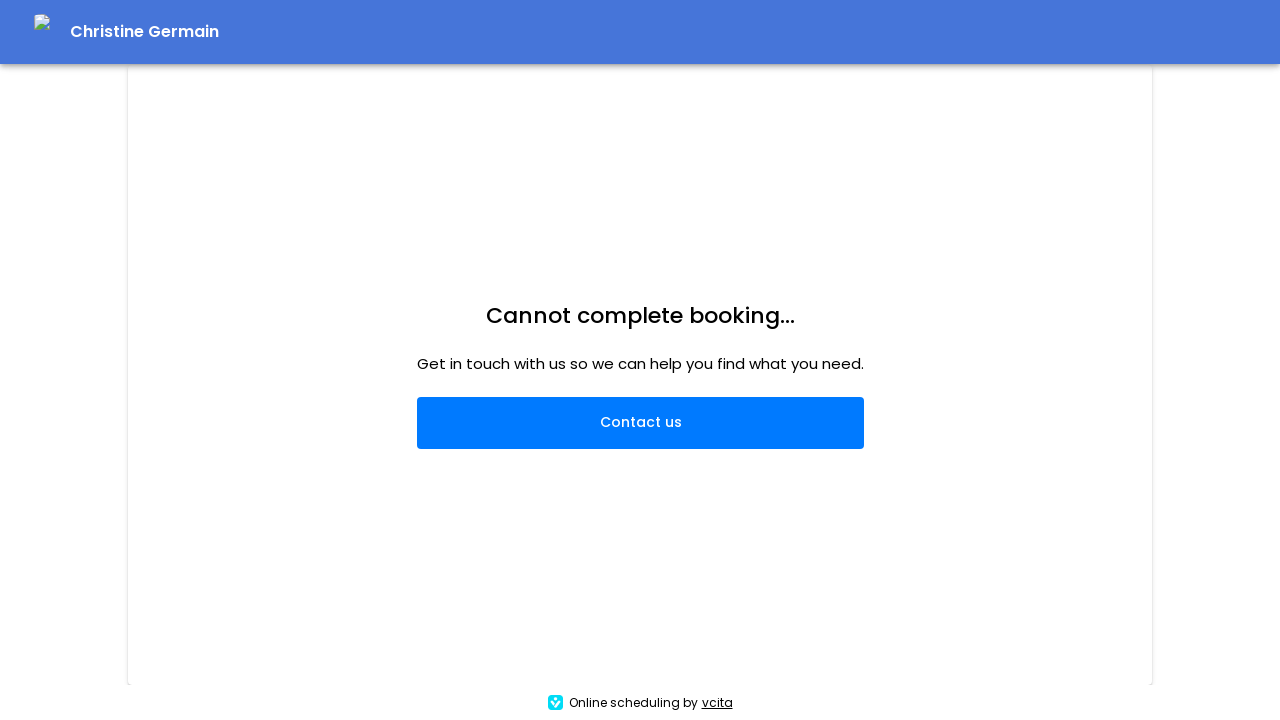

--- FILE ---
content_type: text/html; charset=utf-8
request_url: https://clients.vcita.com/portal/1d096e99
body_size: 6619
content:
<!doctype html><html><head><script>window.portal = {"uid":"w9sz5tr92ef5fg65","analytics_id":441663,"business_uid":"1d096e99","nickname":"1d096e99","locale":"en","time_format":"12h","date_time_formats":"{\"date\":\"{\\\"formats\\\":{\\\"default\\\":\\\"%Y-%m-%d\\\",\\\"short\\\":\\\"%b %d\\\",\\\"long\\\":\\\"%B %d, %Y\\\",\\\"month_with_year\\\":\\\"%b %d, %Y\\\",\\\"month_without_year\\\":\\\"%b %d\\\",\\\"full_month_without_year\\\":\\\"%B %d\\\",\\\"day_with_year\\\":\\\"%a, %B %d, %Y\\\",\\\"day_without_year\\\":\\\"%a, %B %d\\\",\\\"start_range\\\":\\\"%b %d\\\",\\\"start_range_with_month\\\":\\\"%b %d\\\",\\\"start_range_with_year\\\":\\\"%b %d, %Y\\\",\\\"end_range\\\":\\\"%d, %Y\\\",\\\"long_end_range\\\":\\\"%b %d, %Y\\\"},\\\"day_names\\\":[\\\"Sunday\\\",\\\"Monday\\\",\\\"Tuesday\\\",\\\"Wednesday\\\",\\\"Thursday\\\",\\\"Friday\\\",\\\"Saturday\\\"],\\\"abbr_day_names\\\":[\\\"Sun\\\",\\\"Mon\\\",\\\"Tue\\\",\\\"Wed\\\",\\\"Thu\\\",\\\"Fri\\\",\\\"Sat\\\"],\\\"month_names\\\":[null,\\\"January\\\",\\\"February\\\",\\\"March\\\",\\\"April\\\",\\\"May\\\",\\\"June\\\",\\\"July\\\",\\\"August\\\",\\\"September\\\",\\\"October\\\",\\\"November\\\",\\\"December\\\"],\\\"abbr_month_names\\\":[null,\\\"Jan\\\",\\\"Feb\\\",\\\"Mar\\\",\\\"Apr\\\",\\\"May\\\",\\\"Jun\\\",\\\"Jul\\\",\\\"Aug\\\",\\\"Sep\\\",\\\"Oct\\\",\\\"Nov\\\",\\\"Dec\\\"],\\\"order\\\":[\\\"year\\\",\\\"month\\\",\\\"day\\\"]}\",\"time\":\"{\\\"formats\\\":{\\\"default\\\":\\\"%a, %d %b %Y %H:%M:%S %z\\\",\\\"short\\\":\\\"%d %b %H:%M\\\",\\\"long\\\":\\\"%B %d, %Y %H:%M\\\",\\\"today_12h\\\":\\\"%-l:%M %P\\\",\\\"today_24h\\\":\\\"%-k:%M\\\",\\\"time_12h\\\":\\\"%-l:%M%P\\\",\\\"time_24h\\\":\\\"%-k:%M\\\",\\\"month_with_year_12h\\\":\\\"%b %d, %Y, %-l:%M%P\\\",\\\"month_with_year_24h\\\":\\\"%b %d, %Y, %-k:%M\\\",\\\"month_without_year_12h\\\":\\\"%b %d, %-l:%M%P\\\",\\\"month_without_year_24h\\\":\\\"%b %d, %-k:%M\\\",\\\"full_month_without_year_12h\\\":\\\"%b %d, %-l:%M%P\\\",\\\"full_month_without_year_24h\\\":\\\"%b %d, %-k:%M\\\",\\\"day_with_year_12h\\\":\\\"%a, %B %d, %Y, %-l:%M%P\\\",\\\"day_with_year_24h\\\":\\\"%a, %B %d, %Y, %-k:%M\\\",\\\"day_with_year_short_month_12h\\\":\\\"%a, %b %d, %Y, %-l:%M%P\\\",\\\"day_with_year_short_month_24h\\\":\\\"%a, %b %d, %Y, %-k:%M\\\",\\\"day_without_year_short_month_12h\\\":\\\"%a, %b %d, %-l:%M%P\\\",\\\"day_without_year_short_month_24h\\\":\\\"%a, %b %d, %-k:%M\\\",\\\"day_without_year_12h\\\":\\\"%a, %B %d, %-l:%M%P\\\",\\\"day_without_year_24h\\\":\\\"%a, %B %d, %-k:%M\\\",\\\"at_without_year_12h\\\":\\\"%a, %B %d at %-l:%M%P\\\",\\\"at_without_year_24h\\\":\\\"%a, %B %d at %-k:%M\\\",\\\"at_with_year_12h\\\":\\\"%a, %B %d, %Y at %-l:%M%P\\\",\\\"at_with_year_24h\\\":\\\"%a, %B %d, %Y at %-k:%M\\\",\\\"short_datetime_12h\\\":\\\"%m/%d/%Y %I:%M%p\\\",\\\"short_datetime_24h\\\":\\\"%m/%d/%Y %H:%M\\\",\\\"long_datetime_12h\\\":\\\"%A, %B %d, %Y at %I:%M%p\\\",\\\"long_datetime_24h\\\":\\\"%A, %B %d, %Y at %H:%M\\\",\\\"long_with_short_month\\\":\\\"%d %b, %Y\\\",\\\"long_with_short_month_12h\\\":\\\"%b %d, %Y %I:%M%p\\\",\\\"long_with_short_month_24h\\\":\\\"%b %d, %Y %H:%M\\\",\\\"long_with_short_month_at_12h\\\":\\\"%b %d at %I:%M%p\\\",\\\"long_with_short_month_at_24h\\\":\\\"%b %d at %H:%M\\\",\\\"long_with_short_month_no_year_12h\\\":\\\"%b %d, %I:%M%p\\\",\\\"long_with_short_month_no_year_24h\\\":\\\"%b %d, %H:%M\\\",\\\"long_with_short_month_on_12h\\\":\\\"%A, %b %d at %I:%M%p\\\",\\\"long_with_short_month_on_24h\\\":\\\"%A, %b %d at %H:%M\\\",\\\"only_time_12h\\\":\\\"%I:%M %p\\\",\\\"only_time_24h\\\":\\\"%H:%M\\\",\\\"short_12h\\\":\\\"%d %b %I:%M %p\\\",\\\"short_24h\\\":\\\"%d %b %H:%M\\\"},\\\"am\\\":\\\"am\\\",\\\"pm\\\":\\\"pm\\\",\\\"days\\\":{\\\"one\\\":\\\"1 day\\\",\\\"other\\\":\\\"%{count} days\\\"},\\\"days_and_hours_and_minutes\\\":{\\\"one_one_one\\\":\\\"1 day 1 hour 1 minute\\\",\\\"one_one_other\\\":\\\"1 day 1 hour %{minutes} minutes\\\",\\\"one_one_zero\\\":\\\"1 day 1 hour\\\",\\\"one_other_one\\\":\\\"1 day %{hours} hours 1 minute\\\",\\\"one_other_other\\\":\\\"1 day %{hours} hours %{minutes} minutes\\\",\\\"one_other_zero\\\":\\\"1 day %{hours} hours\\\",\\\"one_zero_one\\\":\\\"1 day 1 minute\\\",\\\"one_zero_other\\\":\\\"1 day %{minutes} minutes\\\",\\\"one_zero_zero\\\":\\\"1 day\\\",\\\"other_one_one\\\":\\\"%{days} days 1 hour 1 minute\\\",\\\"other_one_other\\\":\\\"%{days} days 1 hour %{minutes} minutes\\\",\\\"other_one_zero\\\":\\\"%{days} days 1 hour\\\",\\\"other_other_one\\\":\\\"%{days} days %{hours} hours 1 minute\\\",\\\"other_other_other\\\":\\\"%{days} days %{hours} hours %{minutes} minutes\\\",\\\"other_other_zero\\\":\\\"%{days} days %{hours} hours\\\",\\\"other_zero_one\\\":\\\"%{days} days 1 minute\\\",\\\"other_zero_other\\\":\\\"%{days} days %{minutes} minutes\\\",\\\"other_zero_zero\\\":\\\"%{days} days\\\",\\\"zero_one_one\\\":\\\"1 hour 1 minute\\\",\\\"zero_one_other\\\":\\\"1 hour %{minutes} minutes\\\",\\\"zero_one_zero\\\":\\\"1 hour\\\",\\\"zero_other_one\\\":\\\"%{hours} hours 1 minute\\\",\\\"zero_other_other\\\":\\\"%{hours} hours %{minutes} minutes\\\",\\\"zero_other_zero\\\":\\\"%{hours} hours\\\",\\\"zero_zero_one\\\":\\\"1 minute\\\",\\\"zero_zero_other\\\":\\\"%{minutes} minutes\\\",\\\"zero_zero_zero\\\":\\\"0 minutes\\\"},\\\"hours\\\":{\\\"one\\\":\\\"1 hour\\\",\\\"other\\\":\\\"%{count} hours\\\"},\\\"hours_and_minutes\\\":{\\\"one\\\":\\\"1hr %{minutes}min\\\",\\\"other\\\":\\\"%{count}hrs %{minutes}min\\\",\\\"other_one\\\":\\\"%{count}hrs 1 minute\\\"},\\\"immediately\\\":\\\"Immediately\\\",\\\"minutes\\\":{\\\"one\\\":\\\"1 minute\\\",\\\"other\\\":\\\"%{count} minutes\\\"},\\\"months\\\":{\\\"one\\\":\\\"1 month\\\",\\\"other\\\":\\\"%{count} months\\\"},\\\"not_set\\\":\\\"Not Set\\\",\\\"weeks\\\":{\\\"one\\\":\\\"1 week\\\",\\\"other\\\":\\\"%{count} weeks\\\"},\\\"years\\\":{\\\"one\\\":\\\"1 year\\\",\\\"other\\\":\\\"%{count} years\\\"}}\"}","name":"Christine Germain","enabled_actions":{"scheduling_enabled":true,"payments_enabled":true,"documents_enabled":false,"estimates_enabled":true},"location":"","description":null,"photo_url":"https://c15117557.ssl.cf2.rackcdn.com/avatar/image/90318/normal_a4710e35a037db6a54e5203ae8405283.jpg","whitelabel":false,"owning_brand_name":"vcita","promotion_type":"full_promotion","payment_provider":null,"wallet_providers":[],"display_country_code":false,"country_name":null,"country_code":null,"viral_link":"https://www.vcita.com/signup?phone=true&vr=true&invite=vr_ls_pl-1d096e99","about_title":"About","about_image":null,"about_body":"<h2>How to schedule an appointment with Christine Germain</h2><p>Use my Online Scheduling button on the right to book an appointment, request a service or schedule a meeting.<br>The meeting scheduler will display my up-to-date calendar and let you pick a time.</p>","summary":"How to schedule an appointment with Christine Germain Use my Online Scheduling button on the right to book an appointment, request a service or schedule a meeting.The meeting scheduler will display my up-to-date calendar and let you pick a time.","style":{"background_color":"#879dcb","cover_photo":"lawyers_online_scheduling","cover_url":"Cover Images/Public profile/Calendar_pen","action_background_color":"#4DA51E","action_text_color":"#fff"},"recommend_box":true,"reviews_widget_enabled":true,"info":{"links":{},"logo_url":null},"use_business_phone":null,"use_business_email":null,"use_business_address":null,"actions":[{"uid":"so7qw9ksh94eprwx","name":"contact","icon":"mail","title":"Leave Your Details","description":null,"rich_title":"Leave Your Details","rich_description":"","active":true,"position":1,"image":null,"button_type":"button","config":null,"options":{},"action_background_color":null,"action_text_color":null,"default_brand":null,"button_text":null,"missing_info":false,"context":"livesite"}],"cp_actions":[{"uid":"so7qw9ksh94eprwx","name":"contact","icon":"mail","title":"Leave Your Details","description":null,"rich_title":"Leave Your Details","rich_description":"","active":1,"position":1,"image":null,"button_type":"button","config":null,"options":{},"action_background_color":null,"action_text_color":null,"default_brand":null,"button_text":null,"missing_info":false,"context":"client_portal"}],"host":"live.vcita.com","host_base_url":"https://live.vcita.com","portal_base_url":"https://clients.vcita.com","oldhost_base_url":"https://www.vcita.com","bg_top_color":"#4675d9","theme_top_color":"#4DA51E","bg_url":null,"app_base_url":"https://app.vcita.com","livesite_url":"https://live.vcita.com/site/1d096e99","new_client_portal":true,"crawlable":false,"has_reviews":true,"has_yext_reviews":false,"yext_account_id":null,"yext_location_id":null,"yext_sandbox":false,"business_features":["roles_and_permissions_config","identity_profession_mapping","verti_override_clone","new_share_doc_form","two_months_free_benefit","checklist_dashboard","accept_payments_wizard","dashboard_quick_actions","campaign_gallery_page","banner_new_client_card","appointment_list","operator_portal_mfa","terminate_active_sessions_on_creds_change","invoicing_features","unlimited_services","auto_accept","business_hours","history","branding","free_features","blasts","client_card_fields","invoices_monthly_unlimited","estimates_monthly_unlimited","online_payment","campaigns_library","review_generation","quick_actions_menu","automated_close_balance","app_market_available","payments_module","payments_feature_estimates","marketing_module","appadvancecampaigneditor_include_in_plan","zoom_packageable","old_integration_zoom_include_in_plan","tips_include_in_plan","collect_reviews","external_calendar_sync","allow_custom_field_creation","enable_forms_customization","enable_client_status_customization","add_custom_field_service","sms_enabled","documents_enabled","pkg.business_administration.quick_actions","pkg.business_administration.email_templates","pkg.business_administration.integrations","googlewaysync_include_in_plan","outlookwaysync_include_in_plan","ach_checkout_v2","activity_offer_close_balance","additional_recipients","add_item_header","add_no_click","allow_bank_debit_vcita_pay","all_services_package","announce_package","apply_campaigns_threshold","apply_default_taxes","Appointmentlist_paymentfilter","appointment_service_picker","appointment_trigger","arrival_window_rollout","async_message_delivery","audit_log_collection","auth_documents","auto_redeem_package","billboard","billboard_receipts","bizai_content_generator_enabled","booking_with_packages","bo_charge_custom_item_ux","bo_follow_up_tip","bundles","calendar_sync_favicon_by_directory","calendar_sync_pov","caller_id_settings","caller_id_settings_android","charge_by_sms","checkout_vaulting","client_activities_notification_settings","client_offline_estimate_deposit","client_phone_login","client_portal_actions","client_portal_checkout_v2","close_balance","cp_item_picker","cp_my_packages","cp_new_payments_list_api","crm_bulk_actions","crm_custom_fields","crm_show_filters","crm_views","daily_digest_pending_approval","documents_corrupted","documents_reupload","documents_reupload_portal","documents_signature","documents_upload_to_s3","edit_tnc","email_client_activities_notification_settings","emoji_selector_portal","enable_profile_cache","english_locale","estimate_deposit","estimate_level_signature","estimate_pdf_approval","estimate_signature","export_appointments","follow_up_tip","hide_work_as","import_products","inbox_followup","inline_checkout_cp","invoice_assign_deposit","invoice_attach_documents","invoice_delay_issue_date","invoice_prior_reminder","invoice_promote_online_payment","itemizable_order","last_activity","limited_external_communication","local_storage_enhancement","manual_close_balance","manual_close_balance_charge","manual_close_balance_record","marketing_submenu_items","mobile_app_rating","multi_appointment_booking","multi_staff_blocked_times","multi_staff_list_display","new_activation_dialog","new_auto_campaign","new_availability_exception","new_calendar_path","new_campaign_gallery","new_copy_public_link_layout","new_crm_as_default_page","new_crm_mobile","new_crm_page","new_dashboard","new_documents","new_estimate_reminder","new_layout_pov","new_layout_pov_desktop","new_message_dialog","new_paypal","new_profile_page","new_refund_structure","new_scheduler_design","new_share_dialog","new_square_sdk","new_sync_changes","open_settings_for_mobile","outlook_2way","packages_taxes","package_history","package_schedule_expire","paid_apps","partial_refund","payments_feature_products","payment_cupid","phone_search","point_of_sale","pos_discount","pos_packages_in_catalog","pos_partial_payments","pos_price_varies","pov_analytics_enabled","pov_landing_page_routing","powr_integration","price_incl_exc_taxes","product_cost","record_payment_reference","redirect_to_pov","refund_cancel_request","resources","reviews_rollout","roles_and_permissions","roles_and_permissions_config","roles_and_permissions_enforce","roles_and_permissions_strict_new_enforce","rollout.communication.notification_center_ui_v3","rollout.communication.voice_mail","rollout.financial_ops.invoice_take_payment_dropdown_actions","rollout.payments.assign_payment","rollout.payments.checkout_redesign","rollout.payments.coupons_checkout_v2","rollout.payments.express_wallets","rollout.payments.paypal_co_v2","rollout.payments.tips_checkout_v2","rollout.sales.sales_widget_adjustments","rollout.sch.next_available_time_slot","scam_prevention_v1","score_sort","services_taxes","show_views_counters","show_weekends","side_pane","single_step_invoice_cancel","slim_search","sms_client_activities_notification_settings","square_webhooks_v2","taxes_export","tax_default_per_category","this_and_following","tips_via_free_checkout","uids_search","validate_2wt_verification","vcita_direct_migration","vcita_extended_migration","vcita_payments_payout_report","virtual_meetings","zoom_vcita"],"payments_enabled":true,"online_payments_enabled":false,"multiple_payment_methods":false,"configuration_key":null,"ewallet_missing":true,"gateway_missing":true,"new_scheduler":true,"business_time_zone":"Pacific Time (US & Canada)","business_time_zone_identifier":"America/Los_Angeles","local_business":false,"default_staff":{"uid":"1d096e99","photo_path":null,"name":"Christine Germain"},"calendar_first_day":0,"categories_display":"show_all","currency_symbol":"$","currency":"USD","availability_hours_display":"no_categories","event_list_display_type":"calendar","estimate_client_side_signature":null,"package_promotion_type":"dont_promote_packages","promote_packages_link_text":"Or, browse packages","promote_packages_banner_text":"BY PURCHASING ONE OF OUR PACKAGES","tracking_on":false,"ga4_id":null,"gtm_id":null,"services_title":"","sample_analytics":true,"approval_mode":"multiple_choice","scheduling_order":"services_first","booking_quota_exceeded":true,"show_powered_by":true,"powered_by_base_url":"https://www.vcita.com/vwl_client-portal","vaultig_method":false,"managed_co_branded":false,"is_hosted":false,"terms_and_conditions_type":null,"terms_and_conditions_value":null,"tax_mode":"exclude","enable_tips_for_cp":null,"tips":[],"client_store_card_for_business_use":null,"allow_bank_debit_on_checkout":false,"allow_credit_card":true,"allow_express_wallets":true,"allow_client_multi_booking":false,"has_active_coupon":false,"payment_gateway_name":null,"transactional_sms_opt_in_required":false,"payment_cards_limit":3,"online_profiles":[],"matter_term":"clients","header_text_color":"rgb(255,255,255)","brand_text_contrast":"rgb(255,255,255)","no_coupons":true};</script><script>window.client_config = {"VUE_APP_MIXPANEL_TOKEN":"814301bcd06305ef3bd8af57d3a0ab31","VUE_APP_API_URL":"https://api2.vcita.com/client_api/v1/portals","VUE_APP_BASE_API_URL":"https://api2.vcita.com","VUE_APP_PLATFORM_BASE_API_URL":"https://api2.vcita.com/platform/v1","VUE_APP_PREFIX_URL":"https://djbvmk5k5vh9e.cloudfront.net/","VUE_APP_API_URL_GATEWAY":"https://api.vcita.biz","VUE_APP_STRIPE_SECRET":"pk_live_9Qx0s5lraPVX83qdxbW6n1Hn","VUE_APP_STRIPE_STAR_SECRET":"pk_live_JJp6WRg9pmQdkWiH2vlT1y9a","VUE_APP_RT_MESSAGING_APP_URL":"https://rtmsg.vcita.com","VUE_APP_RECAPTCHA_KEY":"6LcogJwUAAAAAM58kSdypvoCLlAr-1aTNNZ6jdQF","VUE_APP_RECAPTCHA_KEY_VCITA":"6Lf8ePMZAAAAAE54edpwoRp9M4tskUuwbm6DfIJN","VUE_APP_SENTRY_DSN":"https://9a4b86c3750240bab1daa6d3b22f1eb0@o18138.ingest.sentry.io/5383688","VUE_APP_DATA_CENTER":"us","VUE_APP_ENV":"production","VUE_APP_GOOGLE_API_KEY":"AIzaSyCIsf7LgWftTLtCl-ZbAwY33O7R3PIjTZg","VUE_APP_GOOGLE_CONVERSION_URL":"https://www.google.com/maps/conversion"};</script><script>if(false) {
        window.portal = vars.portal;
        window.client_config = vars.clientConfig;
        document.title = window.portal?.name;
    }
    if(false && !false) {
      window.portal = "{}";
      window.client_config = {"VUE_APP_PREFIX_URL":"https://djbvmk5k5vh9e.cloudfront.net/","VUE_APP_DATA_CENTER":"us"};
      document.title = window.portal?.name;
    }</script><script>function require(param){
        /*this line will prevent the code throw error in case someone call old require function*/
        console.error('someone called require with param:', param);
      }</script><script>if(window.portal.gtm_id) {
        (function(w,d,s,l,i){w[l]=w[l]||[];w[l].push({'gtm.start':
          new Date().getTime(),event:'gtm.js'});var f=d.getElementsByTagName(s)[0],
        j=d.createElement(s),dl=l!='dataLayer'?'&l='+l:'';j.async=true;j.src=
        'https://www.googletagmanager.com/gtm.js?id='+i+dl;f.parentNode.insertBefore(j,f);
      })(window,document,'script','dataLayer',`${window.portal.gtm_id}`);
      }</script><script async src=""></script><script>if(window.portal.ga4_id) {
            window.dataLayer = window.dataLayer || [];
            function gtag(){dataLayer.push(arguments);}
            gtag('js', new Date());

            gtag('config', `${window.portal.ga4_id}`, {
              'cookie_flags': 'SameSite=None; Secure'
            });
          }</script><meta charset="utf-8"><meta http-equiv="X-UA-Compatible" content="IE=edge"><meta name="viewport" content="width=device-width,initial-scale=1"><link href="https://fonts.googleapis.com/css?family=Poppins:300,400,500,600,700" rel="stylesheet"><script src="https://js.stripe.com/v3/"></script><script type="module" crossorigin src="https://djbvmk5k5vh9e.cloudfront.net/assets/index.c787bb56.js"></script><link rel="modulepreload" crossorigin href="https://djbvmk5k5vh9e.cloudfront.net/assets/vueComponentNormalizer.ff9a99c5.js"><link rel="stylesheet" href="https://djbvmk5k5vh9e.cloudfront.net/assets/index.7640506e.css"><link rel="manifest" href="/portal/1d096e99/manifest.webmanifest"></head><body><noscript><iframe src="" height="0" width="0" style="display:none;visibility:hidden"></iframe></noscript><noscript><strong>We're sorry but client-portal doesn't work properly without JavaScript enabled. Please enable it to continue.</strong></noscript><div id="app"></div><script>(function(){function c(){var b=a.contentDocument||a.contentWindow.document;if(b){var d=b.createElement('script');d.innerHTML="window.__CF$cv$params={r:'9be94e7a1db6bd4a',t:'MTc2ODUyMTM1Mw=='};var a=document.createElement('script');a.src='/cdn-cgi/challenge-platform/scripts/jsd/main.js';document.getElementsByTagName('head')[0].appendChild(a);";b.getElementsByTagName('head')[0].appendChild(d)}}if(document.body){var a=document.createElement('iframe');a.height=1;a.width=1;a.style.position='absolute';a.style.top=0;a.style.left=0;a.style.border='none';a.style.visibility='hidden';document.body.appendChild(a);if('loading'!==document.readyState)c();else if(window.addEventListener)document.addEventListener('DOMContentLoaded',c);else{var e=document.onreadystatechange||function(){};document.onreadystatechange=function(b){e(b);'loading'!==document.readyState&&(document.onreadystatechange=e,c())}}}})();</script><script defer src="https://static.cloudflareinsights.com/beacon.min.js/vcd15cbe7772f49c399c6a5babf22c1241717689176015" integrity="sha512-ZpsOmlRQV6y907TI0dKBHq9Md29nnaEIPlkf84rnaERnq6zvWvPUqr2ft8M1aS28oN72PdrCzSjY4U6VaAw1EQ==" data-cf-beacon='{"version":"2024.11.0","token":"ac27be284a3549288b89ddefc7718aed","server_timing":{"name":{"cfCacheStatus":true,"cfEdge":true,"cfExtPri":true,"cfL4":true,"cfOrigin":true,"cfSpeedBrain":true},"location_startswith":null}}' crossorigin="anonymous"></script>
</body></html>

--- FILE ---
content_type: text/css
request_url: https://djbvmk5k5vh9e.cloudfront.net/assets/Schedule.5588a796.css
body_size: 441
content:
.packagesBannerContainer[data-v-f3b6dec2]{min-width:100%}@media screen and (min-width: 960px){.packagesBannerContainer[data-v-f3b6dec2]{min-width:288px;min-height:288px}}.packagesBanner[data-v-f3b6dec2]{cursor:pointer;width:calc(100% - 32px)}@media screen and (min-width: 960px){.packagesBanner[data-v-f3b6dec2]{box-shadow:0 2px 4px #0003;width:100%}}.packages-banner-desktop[data-v-4e420181]{flex:0;margin-top:var(--size-value20);position:sticky;top:10px}.event-instance-wizard[data-v-20fef96e]{width:100%}@media screen and (max-width: 960px){.event-instance-wizard[data-v-20fef96e]{min-height:100dvh}}


--- FILE ---
content_type: text/css
request_url: https://djbvmk5k5vh9e.cloudfront.net/assets/IframePage.f471952a.css
body_size: -24
content:
.iframe-wrapper[data-v-d072d3a0]{-webkit-overflow-scrolling:touch;overflow-y:scroll;margin:0}iframe[data-v-d072d3a0]{border:none;height:100%}


--- FILE ---
content_type: text/css
request_url: https://djbvmk5k5vh9e.cloudfront.net/assets/WizardContainer.5d22f2f0.css
body_size: 323
content:
.wizard-container[data-v-01d4bd77]{width:100%;height:100%;display:flex;flex-direction:column;container-type:inline-size;container-name:wizard}.wizard-container .v-stepper[data-v-01d4bd77],.wizard-container .v-stepper__header[data-v-01d4bd77]{box-shadow:none}.wizard-container .v-stepper__content[data-v-01d4bd77]{padding:0;height:100%;max-height:100%}.steps-container[data-v-01d4bd77]{font-family:var(--primary-font-family);overflow:auto;flex:1;height:100%}.wizard-steps-container[data-v-01d4bd77]{flex:1;display:grid;grid-template-columns:100%;-ms-grid-columns:100%;grid-template:"step-wrapper" 100%/100%}.wizard-stepper[data-v-01d4bd77]{flex:0;margin-top:60px;position:sticky;top:10px}.step-wrapper[data-v-01d4bd77]{flex:1 0 auto;height:100%;max-height:100%;grid-area:step-wrapper;-ms-grid-row:1;-ms-grid-column:1}.v-enter-active[data-v-01d4bd77],.v-leave-active[data-v-01d4bd77]{transition:opacity .2s ease}.v-enter-from[data-v-01d4bd77],.v-leave-to[data-v-01d4bd77]{opacity:0}.wizard-container .v-stepper__wrapper{height:100%;max-height:100%;overflow:auto;flex:0 0 auto;-webkit-overflow-scrolling:touch;scrollbar-width:none;-ms-overflow-style:none}.wizard-container .v-stepper__wrapper::-webkit-scrollbar{width:0;height:0}.steps-container{flex-direction:column}.wizard-steps-container{flex:0 0 auto;width:100%}.wizard-stepper{flex:0 0 auto}@container wizard (min-width: 700px){.steps-container{flex-direction:row;padding:0 40px}.wizard-steps-container{flex:2;width:auto;min-height:100%;min-width:300px}.wizard-stepper{flex:1;max-width:320px;margin-inline-start:var(--size-value8)}}


--- FILE ---
content_type: text/css
request_url: https://djbvmk5k5vh9e.cloudfront.net/assets/EmptyState.9882549e.css
body_size: 162
content:
.empty-state-wrapper[data-v-7386abe2]{width:100%}@media screen and (max-width: 960px){.empty-state-wrapper[data-v-7386abe2]{height:100%;padding:0 16px}}.empty-state-wrapper .icon-container[data-v-7386abe2]{margin-bottom:24px}.empty-state-wrapper .empty-state[data-v-7386abe2]{width:100%;color:#000;text-align:center}.empty-state-wrapper .empty-state._title[data-v-7386abe2]{font-size:22px;font-weight:500;margin-bottom:24px}.empty-state-wrapper .empty-state._text[data-v-7386abe2]{font-size:15px}@media screen and (min-width: 960px){.empty-state-wrapper .empty-state._text[data-v-7386abe2]{margin-bottom:24px;padding:0}}.empty-state-wrapper .contact-us-button.v-btn[data-v-7386abe2]{background-color:#007aff!important;font-size:14px;width:100%;color:#fff;font-weight:500;box-shadow:none;margin-bottom:24px;height:52px;max-width:450px}.empty-state-wrapper .secondary-button.v-btn[data-v-7386abe2]{height:52px;border:1px solid #007AFF;border-radius:4px;width:100%;max-width:450px;margin:0 0 24px;background:#FFFFFF;color:#007aff;font-weight:600;font-size:16px}.empty-state-wrapper .packages-empty-state._primary_btn[data-v-7386abe2]{font-weight:600;font-size:16px}.empty-state-wrapper .packages-empty-state._text[data-v-7386abe2]{color:#999;font-size:16px}.empty-state-wrapper .packages-empty-state._title[data-v-7386abe2]{font-weight:700}


--- FILE ---
content_type: application/x-javascript
request_url: https://djbvmk5k5vh9e.cloudfront.net/assets/index-5fd3cc4d.1f4e4fd8.js
body_size: 1046
content:
import{aa as e,ab as V,ac as t,ad as o,ae as r,af as i,ag as b,ah as n,ai as l,aj as d,ak as u,al as m,am as p,an as S,ao as I,ap as B,aq as T,ar as C,as as A,at as y,au as L,av as M,aw as P,ax as h,ay as g,az as v,aA as k,aB as F,aC as G,aD as D,aE as x,aF as w,aG as E,aH as H,aI as W,aJ as f,aK as z,aL as N,aM as R,aN as O,aO as Q,aP as U,aQ as j,aR as q,aS as J,aT as K,aU as X,aV as Y,aW as Z,aX as _,aY as $,aZ as aa,a_ as ca,a$ as sa,b0 as ea,b1 as Va,b2 as ta,b3 as oa,b4 as ra,b5 as ia,b6 as ba,b7 as na,b8 as la,b9 as da,ba as ua,bb as ma,bc as pa,bd as Sa,be as Ia,bf as Ba,bg as Ta,bh as Ca,bi as Aa,bj as ya,bk as La,bl as Ma,bm as Pa,bn as ha,bo as ga,bp as va,bq as ka,br as Fa,bs as Ga,bt as Da,bu as xa,bv as wa,bw as Ea,bx as Ha,by as Wa,bz as fa,bA as za,bB as Na,bC as Ra,bD as Oa,bE as Qa,bF as Ua,bG as ja,bH as qa,bI as Ja,bJ as Ka,bK as Xa,bL as Ya,bM as Za,bN as _a,bO as $a,bP as ac,bQ as cc,bR as sc,bS as ec,bT as Vc,bU as tc,bV as oc,bW as rc,bX as ic,bY as bc,bZ as nc}from"./index.c787bb56.js";import"./vueComponentNormalizer.ff9a99c5.js";export{e as VcAccordion,V as VcAccountMenu,t as VcActionBar,o as VcActionList,r as VcActions,i as VcAiButton,b as VcAlert,n as VcAudioPlayer,l as VcAvatar,d as VcBadge,u as VcBanner,m as VcBaseListItem,p as VcBottomActions,S as VcBottomNav,I as VcBottomSheet,B as VcBreadcrumbs,T as VcButton,C as VcButtonGroup,A as VcCard,y as VcCheckbox,L as VcChecklistItem,M as VcChip,P as VcChipList,h as VcClientItem,g as VcColorPicker,v as VcColumnHeader,k as VcConfirmModal,F as VcCounter,G as VcDataTable,D as VcDatePicker,x as VcDetailItem,w as VcDivider,E as VcDocItem,H as VcDraggableList,W as VcDropdown,f as VcDropzone,z as VcEmptyState,N as VcEntityList,R as VcEntityStatus,O as VcExpansionCard,Q as VcFilterPanel,U as VcFlag,j as VcFocusArea,q as VcForm,J as VcGallery,K as VcGalleryItem,X as VcGalleryList,Y as VcGroupHeader,Z as VcGroupedItems,_ as VcIcon,$ as VcIconWithTooltip,aa as VcImage,ca as VcInfiniteScroll,sa as VcInputBottomSheet,ea as VcInputGroup,Va as VcInputModal,ta as VcInputPopover,oa as VcLayout,ra as VcLink,ia as VcList,ba as VcListEntity,na as VcListItem,la as VcListbox,da as VcLoader,ua as VcMenu,ma as VcMenuItem,pa as VcMenuItemsGroup,Sa as VcMiniBanner,Ia as VcMobileWizardProgress,Ba as VcModalContainer,Ta as VcModalFooter,Ca as VcModalHeader,Aa as VcNoticeModal,ya as VcOverlay,La as VcPageHeader,Ma as VcPhoneField,Pa as VcPopover,ha as VcPoweredBy,ga as VcPreview,va as VcProfileIndication,ka as VcProgressCircular,Fa as VcQuickActions,Ga as VcRadio,Da as VcRadioGroup,xa as VcScrollShadow,wa as VcSearchBar,Ea as VcSearchLayout,Ha as VcSearchPicker,Wa as VcSegmentedControl,fa as VcSelectField,za as VcServiceItem,Na as VcSideNav,Ra as VcSidepaneHeader,Oa as VcSkeleton,Qa as VcStepsBar,Ua as VcSummary,ja as VcSvg,qa as VcSwitch,Ja as VcSystemAlert,Ka as VcTableActionBar,Xa as VcTableFooter,Ya as VcTableItem,Za as VcTabs,_a as VcTextArea,$a as VcTextField,ac as VcTimeSince,cc as VcTimeline,sc as VcTimelineRecord,ec as VcToast,Vc as VcTooltip,tc as VcTopMenuBar,oc as VcTruncatedText,rc as VcUpsellBlock,ic as VcWideTopMenuBar,bc as VcWizard,nc as VcWizardCtaContainer};


--- FILE ---
content_type: application/x-javascript
request_url: https://djbvmk5k5vh9e.cloudfront.net/assets/postMessageService.4bd810d9.js
body_size: -70
content:
const o=(t,e)=>{window.parent&&window.parent.postMessage({action:t,data:e,source:"client-portal"},"*")},s={post:o};export{s as p};


--- FILE ---
content_type: application/javascript; charset=UTF-8
request_url: https://clients.vcita.com/cdn-cgi/challenge-platform/h/b/scripts/jsd/d251aa49a8a3/main.js?
body_size: 8492
content:
window._cf_chl_opt={AKGCx8:'b'};~function(L6,TD,TN,Tf,Tr,TJ,TB,TA,L0,L1){L6=K,function(h,M,LN,L5,T,L){for(LN={h:398,M:279,T:504,L:322,l:469,n:392,d:430,v:318,H:490,g:282,k:442},L5=K,T=h();!![];)try{if(L=parseInt(L5(LN.h))/1+parseInt(L5(LN.M))/2*(parseInt(L5(LN.T))/3)+parseInt(L5(LN.L))/4*(-parseInt(L5(LN.l))/5)+-parseInt(L5(LN.n))/6*(-parseInt(L5(LN.d))/7)+parseInt(L5(LN.v))/8*(-parseInt(L5(LN.H))/9)+-parseInt(L5(LN.g))/10+parseInt(L5(LN.k))/11,M===L)break;else T.push(T.shift())}catch(l){T.push(T.shift())}}(y,870158),TD=this||self,TN=TD[L6(476)],Tf=null,Tr=Tx(),TJ=function(lr,lx,lX,ls,lY,Lg,M,T,L,l){return lr={h:388,M:372,T:381,L:420,l:405,n:354,d:316,v:376,H:434},lx={h:348,M:470,T:484,L:470,l:508,n:428,d:470,v:370,H:438,g:316,k:395,Q:375,U:390,O:375,z:331,V:424,S:284,Z:370,P:456,o:470,R:470,I:497,i:340,b:507,e:399,F:487,j:352,D:310,N:385,f:323,W:501,C:440,G:330,Y:508,c:470},lX={h:458,M:375},ls={h:343,M:354,T:516,L:324,l:471,n:409,d:293},lY={h:458,M:499,T:375,L:372,l:364,n:477,d:440,v:452,H:457,g:308,k:501,Q:452,U:308,O:452,z:457,V:308,S:362,Z:324,P:370,o:324,R:448,I:458,i:499,b:334,e:385,F:370,j:465,D:324,N:303,f:470,W:390,C:482,G:370,Y:384,c:470,s:492,X:358,m:457,x:308,E:367,J:367,B:324,A:500,a:371,y0:493,y1:411,y2:324,y3:325,y4:370,y5:355,y6:417,y7:334,y8:352,y9:465,yy:324,yK:296,yh:340,yM:422,yT:290,yL:302,yl:390,yn:487,yu:508,yd:390,yv:296,yH:411,yw:487,yg:323},Lg=L6,M={'gNkpn':Lg(lr.h),'eyeRS':function(n,d){return d!==n},'xMKGB':function(n,d){return d==n},'Fsnje':function(n,d){return n<d},'UGQeq':Lg(lr.M),'kgPol':function(n,d){return n+d},'YzDWH':function(n,d){return n>d},'HzBQO':function(n,d){return d&n},'aideA':function(n,d){return n<<d},'dydar':function(n,d){return d==n},'mKQpt':function(n,d){return n(d)},'QTSxv':function(n,d){return d|n},'dinST':function(n,d){return n<d},'MLFlc':function(n,d){return n-d},'NzpmF':function(n,d){return n==d},'gvhmg':Lg(lr.T),'ahKKQ':Lg(lr.L),'grZQo':function(n,d){return d==n},'MWxBI':function(n,d){return n==d},'CGyGB':Lg(lr.l),'bjVrF':function(n,d){return n-d},'SudSP':function(n,d){return n|d},'VrQYG':function(n,d){return n&d},'NaAlU':function(n,d){return n==d},'ldxjs':function(n,d){return n(d)},'vgGKO':function(n,d){return d==n},'tjYnq':function(n,d){return d===n},'vRndv':Lg(lr.n),'GMPAu':function(n,d){return d===n},'BqRDM':function(n,d){return n(d)},'IbuiP':function(n,d){return n(d)},'uonNn':function(n,d){return d!=n},'pdgTp':function(n,d){return n*d},'CHNNP':Lg(lr.d),'vjCQX':function(n,d){return n!=d},'fuSTW':function(n,d){return n(d)},'CnduN':function(n,d){return n*d},'XiRnq':function(n,d){return n!=d},'CLUZU':function(n,d){return n+d}},T=String[Lg(lr.v)],L={'h':function(n,lW){return lW={h:437,M:440},null==n?'':L.g(n,6,function(d,Lk){return Lk=K,Lk(lW.h)[Lk(lW.M)](d)})},'g':function(H,Q,U,lG,LQ,O,z,V,S,Z,P,o,R,I,i,F,j,X,D,N,W){if(lG={h:500},LQ=Lg,O={'Gqlgp':function(C,G,Lq){return Lq=K,M[Lq(lG.h)](C,G)}},M[LQ(lY.h)](null,H))return'';for(V={},S={},Z='',P=2,o=3,R=2,I=[],i=0,F=0,j=0;M[LQ(lY.M)](j,H[LQ(lY.T)]);j+=1)if(LQ(lY.L)!==M[LQ(lY.l)])return O[LQ(lY.n)](M(),null);else if(D=H[LQ(lY.d)](j),Object[LQ(lY.v)][LQ(lY.H)][LQ(lY.g)](V,D)||(V[D]=o++,S[D]=!0),N=M[LQ(lY.k)](Z,D),Object[LQ(lY.Q)][LQ(lY.H)][LQ(lY.U)](V,N))Z=N;else{if(Object[LQ(lY.O)][LQ(lY.z)][LQ(lY.V)](S,Z)){if(M[LQ(lY.S)](256,Z[LQ(lY.Z)](0))){for(z=0;z<R;i<<=1,F==Q-1?(F=0,I[LQ(lY.P)](U(i)),i=0):F++,z++);for(W=Z[LQ(lY.o)](0),z=0;8>z;i=i<<1.85|M[LQ(lY.R)](W,1),M[LQ(lY.I)](F,Q-1)?(F=0,I[LQ(lY.P)](U(i)),i=0):F++,W>>=1,z++);}else{for(W=1,z=0;M[LQ(lY.i)](z,R);i=M[LQ(lY.b)](i,1)|W,M[LQ(lY.e)](F,Q-1)?(F=0,I[LQ(lY.F)](M[LQ(lY.j)](U,i)),i=0):F++,W=0,z++);for(W=Z[LQ(lY.D)](0),z=0;16>z;i=M[LQ(lY.N)](i<<1,W&1.65),M[LQ(lY.e)](F,Q-1)?(F=0,I[LQ(lY.F)](U(i)),i=0):F++,W>>=1,z++);}P--,0==P&&(P=Math[LQ(lY.f)](2,R),R++),delete S[Z]}else for(W=V[Z],z=0;M[LQ(lY.W)](z,R);i=M[LQ(lY.N)](i<<1.66,W&1),F==M[LQ(lY.C)](Q,1)?(F=0,I[LQ(lY.G)](U(i)),i=0):F++,W>>=1,z++);Z=(P--,M[LQ(lY.Y)](0,P)&&(P=Math[LQ(lY.c)](2,R),R++),V[N]=o++,String(D))}if(Z!==''){if(M[LQ(lY.s)]===LQ(lY.X))return null;else{if(Object[LQ(lY.O)][LQ(lY.m)][LQ(lY.x)](S,Z)){if(LQ(lY.E)===LQ(lY.J)){if(256>Z[LQ(lY.B)](0)){if(M[LQ(lY.A)](M[LQ(lY.a)],LQ(lY.y0))){for(z=0;z<R;i<<=1,M[LQ(lY.y1)](F,Q-1)?(F=0,I[LQ(lY.G)](U(i)),i=0):F++,z++);for(W=Z[LQ(lY.y2)](0),z=0;8>z;i=W&1.96|i<<1,M[LQ(lY.y3)](F,Q-1)?(F=0,I[LQ(lY.y4)](U(i)),i=0):F++,W>>=1,z++);}else L=U[P]}else if(LQ(lY.y5)!==M[LQ(lY.y6)]){for(W=1,z=0;z<R;i=M[LQ(lY.y7)](i,1)|W,F==M[LQ(lY.y8)](Q,1)?(F=0,I[LQ(lY.y4)](M[LQ(lY.y9)](U,i)),i=0):F++,W=0,z++);for(W=Z[LQ(lY.yy)](0),z=0;16>z;i=M[LQ(lY.yK)](i<<1,M[LQ(lY.yh)](W,1)),Q-1==F?(F=0,I[LQ(lY.P)](U(i)),i=0):F++,W>>=1,z++);}else return X={},X.r={},X.e=X,X;P--,M[LQ(lY.yM)](0,P)&&(P=Math[LQ(lY.f)](2,R),R++),delete S[Z]}else T(M[LQ(lY.yT)]+L[LQ(lY.yL)])}else for(W=V[Z],z=0;M[LQ(lY.yl)](z,R);i=M[LQ(lY.N)](i<<1,M[LQ(lY.R)](W,1)),F==Q-1?(F=0,I[LQ(lY.y4)](M[LQ(lY.yn)](U,i)),i=0):F++,W>>=1,z++);P--,M[LQ(lY.yu)](0,P)&&R++}}for(W=2,z=0;M[LQ(lY.yd)](z,R);i=M[LQ(lY.yv)](i<<1.37,1&W),M[LQ(lY.Y)](F,Q-1)?(F=0,I[LQ(lY.P)](U(i)),i=0):F++,W>>=1,z++);for(;;)if(i<<=1,M[LQ(lY.yH)](F,Q-1)){I[LQ(lY.P)](M[LQ(lY.yw)](U,i));break}else F++;return I[LQ(lY.yg)]('')},'j':function(n,LU){return LU=Lg,n==null?'':M[LU(lX.h)]('',n)?null:L.i(n[LU(lX.M)],32768,function(d,LO,H,Q){return(LO=LU,H={'HiRwI':function(k,Q){return k(Q)}},M[LO(ls.h)](LO(ls.M),M[LO(ls.T)]))?n[LO(ls.L)](d):(Q=L[LO(ls.l)],l[LO(ls.n)](+H[LO(ls.d)](n,Q.t)))})},'i':function(H,Q,U,Lz,O,z,V,S,Z,P,o,R,I,i,F,j,N,D,C,G,Y,x){for(Lz=Lg,O=[],z=4,V=4,S=3,Z=[],R=M[Lz(lx.h)](U,0),I=Q,i=1,P=0;3>P;O[P]=P,P+=1);for(F=0,j=Math[Lz(lx.M)](2,2),o=1;M[Lz(lx.T)](o,j);D=R&I,I>>=1,I==0&&(I=Q,R=U(i++)),F|=o*(0<D?1:0),o<<=1);switch(F){case 0:for(F=0,j=Math[Lz(lx.L)](2,8),o=1;j!=o;D=I&R,I>>=1,M[Lz(lx.l)](0,I)&&(I=Q,R=U(i++)),F|=M[Lz(lx.n)](0<D?1:0,o),o<<=1);N=T(F);break;case 1:for(F=0,j=Math[Lz(lx.d)](2,16),o=1;M[Lz(lx.T)](o,j);D=R&I,I>>=1,0==I&&(I=Q,R=U(i++)),F|=M[Lz(lx.n)](0<D?1:0,o),o<<=1);N=T(F);break;case 2:return''}for(P=O[3]=N,Z[Lz(lx.v)](N);;)if(M[Lz(lx.H)]!==Lz(lx.g)){for(C=U[Lz(lx.k)](O),G=0;G<C[Lz(lx.Q)];G++)if(Y=C[G],Y==='f'&&(Y='N'),x[Y]){for(x=0;M[Lz(lx.U)](x,F[C[G]][Lz(lx.O)]);M[Lz(lx.z)](-1,j[Y][Lz(lx.V)](D[C[G]][x]))&&(M[Lz(lx.S)](N,Y[C[G]][x])||W[Y][Lz(lx.Z)]('o.'+C[C[G]][x])),x++);}else G[Y]=Y[C[G]][Lz(lx.P)](function(E){return'o.'+E})}else{if(i>H)return'';for(F=0,j=Math[Lz(lx.o)](2,S),o=1;o!=j;D=R&I,I>>=1,I==0&&(I=Q,R=U(i++)),F|=(0<D?1:0)*o,o<<=1);switch(N=F){case 0:for(F=0,j=Math[Lz(lx.R)](2,8),o=1;M[Lz(lx.I)](o,j);D=M[Lz(lx.i)](R,I),I>>=1,I==0&&(I=Q,R=M[Lz(lx.b)](U,i++)),F|=M[Lz(lx.e)](M[Lz(lx.U)](0,D)?1:0,o),o<<=1);O[V++]=M[Lz(lx.F)](T,F),N=M[Lz(lx.j)](V,1),z--;break;case 1:for(F=0,j=Math[Lz(lx.M)](2,16),o=1;M[Lz(lx.D)](o,j);D=M[Lz(lx.i)](R,I),I>>=1,M[Lz(lx.N)](0,I)&&(I=Q,R=U(i++)),F|=(0<D?1:0)*o,o<<=1);O[V++]=T(F),N=V-1,z--;break;case 2:return Z[Lz(lx.f)]('')}if(0==z&&(z=Math[Lz(lx.M)](2,S),S++),O[N])N=O[N];else if(N===V)N=M[Lz(lx.W)](P,P[Lz(lx.C)](0));else return null;Z[Lz(lx.Z)](N),O[V++]=M[Lz(lx.G)](P,N[Lz(lx.C)](0)),z--,P=N,M[Lz(lx.Y)](0,z)&&(z=Math[Lz(lx.c)](2,S),S++)}}},l={},l[Lg(lr.H)]=L.h,l}(),TB={},TB[L6(450)]='o',TB[L6(287)]='s',TB[L6(295)]='u',TB[L6(472)]='z',TB[L6(329)]='n',TB[L6(366)]='I',TB[L6(489)]='b',TA=TB,TD[L6(419)]=function(h,M,T,L,n8,n7,n6,Lo,H,Q,U,O,z,V,S){if(n8={h:425,M:495,T:387,L:425,l:280,n:346,d:505,v:280,H:346,g:319,k:421,Q:375,U:464,O:356,z:386,V:494,S:391,Z:485,P:391},n7={h:396,M:375,T:402},n6={h:452,M:457,T:308,L:370},Lo=L6,H={'AIqdb':function(Z,P,o,R){return Z(P,o,R)},'tOSAE':function(Z,P){return Z===P},'kUBBR':function(Z,P){return Z+P},'RVLyL':function(Z,P,o){return Z(P,o)}},null===M||M===void 0)return L;for(Q=Ta(M),h[Lo(n8.h)][Lo(n8.M)]&&(Q=Q[Lo(n8.T)](h[Lo(n8.L)][Lo(n8.M)](M))),Q=h[Lo(n8.l)][Lo(n8.n)]&&h[Lo(n8.d)]?h[Lo(n8.v)][Lo(n8.H)](new h[(Lo(n8.d))](Q)):function(Z,LR,P){for(LR=Lo,Z[LR(n7.h)](),P=0;P<Z[LR(n7.M)];Z[P+1]===Z[P]?Z[LR(n7.T)](P+1,1):P+=1);return Z}(Q),U='nAsAaAb'.split('A'),U=U[Lo(n8.g)][Lo(n8.k)](U),O=0;O<Q[Lo(n8.Q)];z=Q[O],V=H[Lo(n8.U)](Tp,h,M,z),U(V)?(S=V==='s'&&!h[Lo(n8.O)](M[z]),H[Lo(n8.z)](Lo(n8.V),H[Lo(n8.S)](T,z))?H[Lo(n8.Z)](g,T+z,V):S||g(H[Lo(n8.P)](T,z),M[z])):H[Lo(n8.Z)](g,H[Lo(n8.P)](T,z),V),O++);return L;function g(Z,P,LP){LP=K,Object[LP(n6.h)][LP(n6.M)][LP(n6.T)](L,P)||(L[P]=[]),L[P][LP(n6.L)](Z)}},L0=L6(414)[L6(408)](';'),L1=L0[L6(319)][L6(421)](L0),TD[L6(511)]=function(h,M,nh,LI,T,L,l,n,v){for(nh={h:395,M:491,T:375,L:375,l:424,n:305,d:370,v:456},LI=L6,T={'fcCVZ':function(H,g){return H<g},'vytNt':function(H,g){return H(g)}},L=Object[LI(nh.h)](M),l=0;T[LI(nh.M)](l,L[LI(nh.T)]);l++)if(n=L[l],'f'===n&&(n='N'),h[n]){for(v=0;v<M[L[l]][LI(nh.L)];-1===h[n][LI(nh.l)](M[L[l]][v])&&(T[LI(nh.n)](L1,M[L[l]][v])||h[n][LI(nh.d)]('o.'+M[L[l]][v])),v++);}else h[n]=M[L[l]][LI(nh.v)](function(H){return'o.'+H})},L3();function L2(nu,Li,T,g,L,l,n,d,v){T=(nu={h:427,M:300,T:486,L:365,l:365,n:436,d:311,v:370,H:324,g:410,k:404,Q:353,U:433,O:439,z:373,V:416,S:360,Z:344,P:423,o:407,R:407,I:359,i:418,b:460,e:360,F:335},Li=L6,{'TjRCc':function(H,g){return H<g},'FVWAE':function(H,g){return g==H},'Jtsji':function(H,g){return H<<g},'FTGfH':function(H,g){return H-g},'jRIzH':Li(nu.h),'dUBBH':Li(nu.M),'QySiu':function(H,g,k,Q,U){return H(g,k,Q,U)},'XKCcj':Li(nu.T)});try{if(T[Li(nu.L)]!==T[Li(nu.l)]){for(D=0;T[Li(nu.n)](N,f);C<<=1,T[Li(nu.d)](G,Y-1)?(c=0,s[Li(nu.v)](X(m)),x=0):E++,W++);for(g=J[Li(nu.H)](0),B=0;8>A;y0=T[Li(nu.g)](y1,1)|1&g,y2==T[Li(nu.k)](y3,1)?(y4=0,y5[Li(nu.v)](y6(y7)),y8=0):y9++,g>>=1,a++);}else return L=TN[Li(nu.Q)](Li(nu.U)),L[Li(nu.O)]=T[Li(nu.z)],L[Li(nu.V)]='-1',TN[Li(nu.S)][Li(nu.Z)](L),l=L[Li(nu.P)],n={},n=T[Li(nu.o)](pRIb1,l,l,'',n),n=T[Li(nu.R)](pRIb1,l,l[Li(nu.I)]||l[T[Li(nu.i)]],'n.',n),n=pRIb1(l,L[Li(nu.b)],'d.',n),TN[Li(nu.e)][Li(nu.F)](L),d={},d.r=n,d.e=null,d}catch(g){return v={},v.r={},v.e=g,v}}function Ts(LB,LT,h){return LB={h:471,M:409},LT=L6,h=TD[LT(LB.h)],Math[LT(LB.M)](+atob(h.t))}function TE(l,n,lh,Lw,d,v,H,g,k,Q,U,O,z,V){if(lh={h:435,M:283,T:306,L:447,l:503,n:471,d:363,v:294,H:453,g:415,k:512,Q:328,U:506,O:474,z:400,V:378,S:378,Z:309,P:294,o:336,R:336,I:368,i:281,b:412,e:327,F:445,j:291,D:286,N:461,f:434},Lw=L6,d={},d[Lw(lh.h)]=function(S,Z){return S+Z},d[Lw(lh.M)]=Lw(lh.T),v=d,!Tc(0))return![];g=(H={},H[Lw(lh.L)]=l,H[Lw(lh.l)]=n,H);try{k=TD[Lw(lh.n)],Q=v[Lw(lh.h)](v[Lw(lh.h)](Lw(lh.d)+TD[Lw(lh.v)][Lw(lh.H)]+v[Lw(lh.M)],k.r),Lw(lh.g)),U=new TD[(Lw(lh.k))](),U[Lw(lh.Q)](Lw(lh.U),Q),U[Lw(lh.O)]=2500,U[Lw(lh.z)]=function(){},O={},O[Lw(lh.V)]=TD[Lw(lh.v)][Lw(lh.S)],O[Lw(lh.Z)]=TD[Lw(lh.P)][Lw(lh.Z)],O[Lw(lh.o)]=TD[Lw(lh.v)][Lw(lh.R)],O[Lw(lh.I)]=TD[Lw(lh.P)][Lw(lh.i)],O[Lw(lh.b)]=Tr,z=O,V={},V[Lw(lh.e)]=g,V[Lw(lh.F)]=z,V[Lw(lh.j)]=Lw(lh.D),U[Lw(lh.N)](TJ[Lw(lh.f)](V))}catch(S){}}function Tx(l9,LH){return l9={h:315,M:315},LH=L6,crypto&&crypto[LH(l9.h)]?crypto[LH(l9.M)]():''}function TC(LY,L9,M,T,L,d,v,H,g,k,Q,l){if(LY={h:383,M:288,T:397,L:486,l:317,n:300,d:466,v:471,H:389,g:389,k:383,Q:408,U:360,O:344,z:423,V:353,S:433,Z:359,P:460,o:416,R:439,I:360,i:335,b:329},L9=L6,M={},M[L9(LY.h)]=L9(LY.M),M[L9(LY.T)]=L9(LY.L),M[L9(LY.l)]=L9(LY.n),M[L9(LY.d)]=function(n,d){return d!==n},T=M,L=TD[L9(LY.v)],!L){if(L9(LY.H)===L9(LY.g))return null;else for(d=T[L9(LY.k)][L9(LY.Q)]('|'),v=0;!![];){switch(d[v++]){case'0':v[L9(LY.U)][L9(LY.O)](g);continue;case'1':H=g[L9(LY.z)];continue;case'2':g=d[L9(LY.V)](L9(LY.S));continue;case'3':return k={},k.r=Q,k.e=null,k;case'4':Q={};continue;case'5':Q=g(H,H[L9(LY.Z)]||H[T[L9(LY.T)]],'n.',Q);continue;case'6':Q=H(H,H,'',Q);continue;case'7':Q=k(H,g[L9(LY.P)],'d.',Q);continue;case'8':g[L9(LY.o)]='-1';continue;case'9':g[L9(LY.R)]=T[L9(LY.l)];continue;case'10':Q[L9(LY.I)][L9(LY.i)](g);continue}break}}return l=L.i,T[L9(LY.d)](typeof l,L9(LY.b))||l<30?null:l}function TX(Lp,LL,h,M,T,L,l,n){for(Lp={h:307,M:408,T:475,L:409,l:462,n:301},LL=L6,h={'sYmKg':function(d,v){return d>v},'ZFpwQ':function(d){return d()}},M=LL(Lp.h)[LL(Lp.M)]('|'),T=0;!![];){switch(M[T++]){case'0':return!![];case'1':if(h[LL(Lp.T)](L-l,n))return![];continue;case'2':L=Math[LL(Lp.L)](Date[LL(Lp.l)]()/1e3);continue;case'3':l=h[LL(Lp.n)](Ts);continue;case'4':n=3600;continue}break}}function y(nV){return nV='BDUJC,prototype,AKGCx8,oRYFd,qUtOl,map,hasOwnProperty,xMKGB,dYzNk,contentDocument,send,now,IyGVC,AIqdb,mKQpt,SwOdz,XHxam,api,9835UGrCOF,pow,__CF$cv$params,symbol,event,timeout,sYmKg,document,Gqlgp,tpAJQ,loading,VsHPP,YtJPa,MLFlc,DjRvE,uonNn,RVLyL,navigator,ldxjs,QCjKW,boolean,2493XdQBrX,fcCVZ,gvhmg,Aaxzi,d.cookie,getOwnPropertyNames,whtfX,vjCQX,random,Fsnje,eyeRS,kgPol,function,TYlZ6,3hTXiqx,Set,POST,fuSTW,vgGKO,getPrototypeOf,EBKcB,rxvNi8,XMLHttpRequest,sid,jinFH,PrOFw,vRndv,href,NDzgs,1878018tMnJDC,Array,aUjz8,2310880ZjDXgw,zFjaR,BqRDM,Phbzn,jsd,string,2|9|8|0|1|4|6|5|7|10|3,jChUg,gNkpn,source,error,HiRwI,_cf_chl_opt,undefined,SudSP,MoQAa,location,error on cf_chl_props,display: none,ZFpwQ,status,QTSxv,DOMContentLoaded,vytNt,/b/ov1/0.43799388438259723:1768518658:MjMeXSsgW6fP1WNXzy_-IysVTL_nDvmvMgAFIkwjZ6g/,4|3|2|1|0,call,SSTpq3,XiRnq,FVWAE,XtGMm,MtPNh,log,randomUUID,Ngild,rUIWF,28096hOKCVr,includes,xhr-error,vZhHo,3084dWSHrW,join,charCodeAt,MWxBI,TeFJT,errorInfoObject,open,number,CLUZU,GMPAu,tfvBq,AGOGf,aideA,removeChild,LRmiB4,toString,wZCSa,CCBZO,VrQYG,success,addEventListener,tjYnq,appendChild,dbMwf,from,Function,IbuiP,VRvfW,OEsyB,bJXKy,bjVrF,createElement,nNdbo,meTgq,isNaN,isArray,BZEHx,clientInformation,body,detail,YzDWH,/cdn-cgi/challenge-platform/h/,UGQeq,jRIzH,bigint,xPChz,pkLOA2,dHJim,push,ahKKQ,mkiaB,dUBBH,postMessage,length,fromCharCode,Dwmpo,CnwA5,[native code],YthDY,ZTUoj,fOzHm,yHFbg,NzpmF,dydar,tOSAE,concat,http-code:,AEpNw,dinST,kUBBR,996EjxBlj,onreadystatechange,stringify,keys,sort,ZPvde,882236kCkgbo,CnduN,ontimeout,gpYWy,splice,OIfGx,FTGfH,ItJRX,onerror,QySiu,split,floor,Jtsji,grZQo,JBxy9,umLku,_cf_chl_opt;JJgc4;PJAn2;kJOnV9;IWJi4;OHeaY1;DqMg0;FKmRv9;LpvFx1;cAdz2;PqBHf2;nFZCC5;ddwW5;pRIb1;rxvNi8;RrrrA2;erHi9,/invisible/jsd,tabIndex,CGyGB,XKCcj,pRIb1,dVUPb,bind,NaAlU,contentWindow,indexOf,Object,onload,zlGmE,pdgTp,zJVAt,21791YcsHIT,parent,clBOD,iframe,vqnhKfflREq,wFpSw,TjRCc,y8tJExBZ9He4SnU6ld5sz-Xk+DCjFacvuhVrGLYOMR30QNwb7pW12A$ogfmqiIKTP,CHNNP,style,charAt,readyState,13778864tWGsHM,/jsd/oneshot/d251aa49a8a3/0.43799388438259723:1768518658:MjMeXSsgW6fP1WNXzy_-IysVTL_nDvmvMgAFIkwjZ6g/,cloudflare-invisible,chctx,lEEfo,AdeF3,HzBQO,catch,object'.split(','),y=function(){return nV},y()}function L4(L,l,nz,LD,n,d,v,H){if(nz={h:510,M:341,T:321,L:403,l:297,n:444,d:350,v:478,H:468,g:510,k:313,Q:321,U:291,O:297,z:513,V:473,S:510,Z:431,P:374,o:299,R:350,I:350,i:444,b:292,e:361,F:431,j:374},LD=L6,n={},n[LD(nz.h)]=LD(nz.M),n[LD(nz.T)]=LD(nz.L),n[LD(nz.l)]=LD(nz.n),n[LD(nz.d)]=LD(nz.v),d=n,!L[LD(nz.H)])return;if(l===d[LD(nz.g)])LD(nz.k)!==d[LD(nz.Q)]?(v={},v[LD(nz.U)]=d[LD(nz.O)],v[LD(nz.z)]=L.r,v[LD(nz.V)]=d[LD(nz.S)],TD[LD(nz.Z)][LD(nz.P)](v,'*')):H(LD(nz.o),L.e);else if(d[LD(nz.R)]===d[LD(nz.I)])H={},H[LD(nz.U)]=LD(nz.i),H[LD(nz.z)]=L.r,H[LD(nz.V)]=LD(nz.b),H[LD(nz.e)]=l,TD[LD(nz.F)][LD(nz.j)](H,'*');else return![]}function K(h,M,T,L){return h=h-278,T=y(),L=T[h],L}function Tp(h,M,T,n0,LS,L,l,n){L=(n0={h:351,M:351,T:450,L:351,l:502,n:449,d:326,v:326,H:280,g:357,k:377,Q:280,U:502,O:480},LS=L6,{'bJXKy':function(H,g){return g==H},'Dwmpo':function(H,g){return H===g},'VsHPP':function(H,g,k){return H(g,k)}});try{l=M[T]}catch(H){return'i'}if(L[LS(n0.h)](null,l))return void 0===l?'u':'x';if(L[LS(n0.M)](LS(n0.T),typeof l))try{if(L[LS(n0.L)](LS(n0.l),typeof l[LS(n0.n)])){if(LS(n0.d)===LS(n0.v))return l[LS(n0.n)](function(){}),'p';else M()}}catch(k){}return h[LS(n0.H)][LS(n0.g)](l)?'a':L[LS(n0.k)](l,h[LS(n0.Q)])?'D':!0===l?'T':!1===l?'F':(n=typeof l,LS(n0.U)==n?L[LS(n0.O)](Tt,h,l)?'N':'f':TA[n]||'?')}function TY(LE,Lr,LK,h,M){if(LE={h:488,M:380},Lr={h:432},LK=L6,h={'clBOD':function(T){return T()},'QCjKW':function(T,L){return T(L)},'YthDY':function(T,L,l){return T(L,l)}},M=TC(),M===null)return;Tf=(Tf&&h[LK(LE.h)](clearTimeout,Tf),h[LK(LE.M)](setTimeout,function(Lh){Lh=LK,h[Lh(Lr.h)](TW)},1e3*M))}function TW(h,LC,LW,L7,M,T){LC={h:278,M:299},LW={h:502},L7=L6,M={'NDzgs':function(L,l,n){return L(l,n)}},T=L2(),M[L7(LC.h)](Tm,T.r,function(L,L8){L8=L7,typeof h===L8(LW.h)&&h(L),TY()}),T.e&&TE(L7(LC.M),T.e)}function Tc(h,LJ,LM){return LJ={h:498},LM=L6,Math[LM(LJ.h)]()<h}function TG(Ls,Ly,M,T){return Ls={h:369,M:369},Ly=L6,M={},M[Ly(Ls.h)]=function(L,l){return L!==l},T=M,T[Ly(Ls.M)](TC(),null)}function L3(nO,nU,nq,Lb,h,M,T,L,l){if(nO={h:479,M:304,T:471,L:463,l:441,n:339,d:342,v:289,H:393},nU={h:515,M:446,T:463,L:441,l:479,n:393,d:437,v:440},nq={h:459,M:429},Lb=L6,h={'VRvfW':function(n,d,v){return n(d,v)},'dYzNk':function(n){return n()},'zJVAt':function(n,d){return n(d)},'lEEfo':function(n){return n()},'IyGVC':function(n,d){return d!==n},'CCBZO':Lb(nO.h),'jChUg':Lb(nO.M)},M=TD[Lb(nO.T)],!M)return;if(!TX())return;(T=![],L=function(nk,Le){if(nk={h:349},Le=Lb,!T){if(T=!![],!h[Le(nq.h)](TX))return;h[Le(nq.M)](TW,function(n,LF){LF=Le,h[LF(nk.h)](L4,M,n)})}},h[Lb(nO.L)](TN[Lb(nO.l)],h[Lb(nO.n)]))?L():TD[Lb(nO.d)]?TN[Lb(nO.d)](h[Lb(nO.v)],L):(l=TN[Lb(nO.H)]||function(){},TN[Lb(nO.H)]=function(Lj){if(Lj=Lb,Lj(nU.h)===Lj(nU.h))h[Lj(nU.M)](l),h[Lj(nU.T)](TN[Lj(nU.L)],Lj(nU.l))&&(TN[Lj(nU.n)]=l,L());else return Lj(nU.d)[Lj(nU.v)](M)})}function Tm(h,M,l8,l7,l6,l5,l4,Ll,T,L,l,n){l8={h:474,M:285,T:388,L:455,l:320,n:506,d:471,v:314,H:294,g:512,k:328,Q:333,U:312,O:332,z:363,V:294,S:453,Z:443,P:468,o:400,R:426,I:406,i:298,b:298,e:517,F:298,j:468,D:461,N:434,f:394},l7={h:451,M:514,T:455,L:454,l:498,n:413,d:483},l6={h:382},l5={h:302,M:382,T:302,L:401,l:401,n:341,d:312,v:338},l4={h:481},Ll=L6,T={'YtJPa':Ll(l8.h),'fOzHm':function(d,v){return d<v},'gpYWy':Ll(l8.M),'XtGMm':function(d,v){return d+v},'wZCSa':Ll(l8.T),'BDUJC':function(d,v){return v!==d},'jinFH':Ll(l8.L),'umLku':function(d,v){return d(v)},'DjRvE':Ll(l8.l),'AGOGf':Ll(l8.n),'tfvBq':function(d,v){return d+v}},L=TD[Ll(l8.d)],console[Ll(l8.v)](TD[Ll(l8.H)]),l=new TD[(Ll(l8.g))](),l[Ll(l8.k)](T[Ll(l8.Q)],T[Ll(l8.U)](T[Ll(l8.O)](Ll(l8.z),TD[Ll(l8.V)][Ll(l8.S)]),Ll(l8.Z))+L.r),L[Ll(l8.P)]&&(l[Ll(l8.h)]=5e3,l[Ll(l8.o)]=function(Ln){Ln=Ll,M(T[Ln(l4.h)])}),l[Ll(l8.R)]=function(Lu){if(Lu=Ll,l[Lu(l5.h)]>=200&&T[Lu(l5.M)](l[Lu(l5.T)],300)){if(T[Lu(l5.L)]!==T[Lu(l5.l)])return;else M(Lu(l5.n))}else M(T[Lu(l5.d)](T[Lu(l5.v)],l[Lu(l5.h)]))},l[Ll(l8.I)]=function(Lv,d){if(Lv=Ll,d={'oRYFd':function(v,H,Ld){return Ld=K,T[Ld(l6.h)](v,H)}},T[Lv(l7.h)](T[Lv(l7.M)],Lv(l7.T)))return d[Lv(l7.L)](T[Lv(l7.l)](),L);else T[Lv(l7.n)](M,T[Lv(l7.d)])},n={'t':Ts(),'lhr':TN[Ll(l8.i)]&&TN[Ll(l8.b)][Ll(l8.e)]?TN[Ll(l8.F)][Ll(l8.e)]:'','api':L[Ll(l8.j)]?!![]:![],'c':TG(),'payload':h},l[Ll(l8.D)](TJ[Ll(l8.N)](JSON[Ll(l8.f)](n)))}function Tt(M,T,lB,LV,L,l){return lB={h:496,M:345,T:467,L:379,l:347,n:345,d:347,v:452,H:337,g:308,k:424,Q:467},LV=L6,L={},L[LV(lB.h)]=function(n,d){return n instanceof d},L[LV(lB.M)]=function(n,d){return n<d},L[LV(lB.T)]=LV(lB.L),l=L,l[LV(lB.h)](T,M[LV(lB.l)])&&l[LV(lB.n)](0,M[LV(lB.d)][LV(lB.v)][LV(lB.H)][LV(lB.g)](T)[LV(lB.k)](l[LV(lB.Q)]))}function Ta(h,n1,LZ,M){for(n1={h:387,M:395,T:509},LZ=L6,M=[];null!==h;M=M[LZ(n1.h)](Object[LZ(n1.M)](h)),h=Object[LZ(n1.T)](h));return M}}()

--- FILE ---
content_type: application/x-javascript
request_url: https://djbvmk5k5vh9e.cloudfront.net/assets/scheduler-empty-state.a2a6f905.js
body_size: -90
content:
const e="https://djbvmk5k5vh9e.cloudfront.net/assets/scheduler-empty-state.0e3c69eb.svg";export{e as default};


--- FILE ---
content_type: application/x-javascript
request_url: https://djbvmk5k5vh9e.cloudfront.net/assets/virtual_pwa-register.a36ff354.js
body_size: 398
content:
import{_ as v}from"./index.c787bb56.js";import"./vueComponentNormalizer.ff9a99c5.js";function _(p={}){const{immediate:u=!1,onNeedRefresh:r,onOfflineReady:n,onRegistered:l,onRegisteredSW:s,onRegisterError:d}=p;let e,f,o;const g=async(c=!0)=>{await f,await(o==null?void 0:o())};async function w(){if("serviceWorker"in navigator){const{Workbox:c}=await v(()=>import("./workbox-window.prod.es5.fb541039.js"),[]);e=new c("/portal/sw.js",{scope:"/portal/",type:"classic"}),o=async()=>{await(e==null?void 0:e.messageSkipWaiting())};{let i=!1;const a=()=>{i=!0,e==null||e.addEventListener("controlling",t=>{t.isUpdate&&window.location.reload()}),r==null||r()};e.addEventListener("installed",t=>{typeof t.isUpdate>"u"?typeof t.isExternal<"u"?t.isExternal?a():!i&&(n==null||n()):t.isExternal?window.location.reload():!i&&(n==null||n()):t.isUpdate||n==null||n()}),e.addEventListener("waiting",a),e.addEventListener("externalwaiting",a)}e.register({immediate:u}).then(i=>{s?s("/portal/sw.js",i):l==null||l(i)}).catch(i=>{d==null||d(i)})}}return f=w(),g}export{_ as registerSW};


--- FILE ---
content_type: application/x-javascript
request_url: https://djbvmk5k5vh9e.cloudfront.net/assets/Schedule.0b656c78.js
body_size: 13053
content:
import{I as N}from"./IframePage.1957d5df.js";import{m as p,a as m,F as E,d as f,L as O,_ as c,f as g,T as P,U as A,s as R,p as W}from"./index.c787bb56.js";import{W as w}from"./WizardContainer.6f12ea6d.js";import{s as d}from"./schedulingService.b66d807d.js";import{p as D}from"./postMessageService.4bd810d9.js";import{p as V}from"./paymentsMixin.69f88ce0.js";import{t as M}from"./timeZoneMixin.1959e7db.js";import{n as b}from"./vueComponentNormalizer.ff9a99c5.js";import{g as q}from"./getPackages.aafa613b.js";const $={data(){return{formData:void 0}},computed:{...p("portal",["portal"])},methods:{async getForm({service:e,services:t,isMultiBooking:i}){let s;try{return i&&(t==null?void 0:t.length)>0?s=await d.getMultiServiceForm(this.portal.business_uid,t.map(a=>a.id)):s=await d.getForm(this.portal.business_uid,e.id),s.status==="OK"&&(s=s.data),this.formData={form:s},this.formData}catch(a){if(a&&a.response&&a.response.data&&a.response.data.error_code==="EMPTY_FORM")return this.formData={displayForm:!1},this.formData;throw console.log("error is getForm: "+a),a}}}},x={methods:{...m("auth",["jwtLogin"]),...m("client",["clientRequest"]),...m("portal",["setDialogStatus","setSuccessToast","setErrorToast","setHeaderButtons"]),updateHeaderButtons(e){const{actualStepsTaken:t,currentStep:i}=e,s=this.backButtonAllowed===void 0||this.backButtonAllowed,a=!this.dashboardViewed&&this.$vuetify.breakpoint.mdAndUp&&t.length===1,n=i&&i.stepBackAllowed===void 0?!0:i&&i.stepBackAllowed;let o=["matter-indicator"];this.fromName==="client_packages"||!a&&n&&(t.length>(i.backMoves||1)||s)?(o.push("back"),this.setHeaderButtons(o)):this.setHeaderButtons(o)},async handleCreateBooking(e){if(e.form&&e.isSubmittable!==void 0&&!e.isSubmittable)return{submitFailed:!0,goTo:"abort"};let t,i=this.getBookingParams(e),s,a,n={};try{t=await d.scheduleBooking(i),a=t.token,t=t.booking||t.waitlist||t.event_instance,Array.isArray(t)&&(t=await this.handleMultiBooking(t)),s=t.payment_status}catch(l){console.error("create booking error: "+l),a=l&&l.response&&l.response.data&&l.response.data.data&&l.response.data.data.token,n=this.handleBookingError(l,e)}if(a&&(await this.jwtLogin(a),await this.clientRequest()),!t)return n;const o=this.getChargeType(e);let r;return e.isWaitListRegistrationFlow?{waitlistResponse:t}:(e.isPackagesFlow&&s?(D.post("create_booking_succeed",t),r=await this.handlePackage(t.payment_status.uid),r.packageName&&(t.packageCharged=r.packageName)):(D.post("create_booking_succeed",t),r=await this.handleBookingPayment(o,t.payment_status)),r!=null&&r.submitFailed?r:(E.track({event:"scheduling_booking_success",options:{name:"scheduling_booking_success",type:"scheduling",price:e.service.price,client_id:this.client&&this.client.id,activity_id:t.id}}),r&&(r.package_name&&(t.packageCharged=r.package_name),r.newCard&&(t.newCard=r.newCard)),this.displayConfirmationMessage(t,e,o)))},async handleMultiBooking(e){var n;const t=e.map(o=>{var r;return{entity_uid:o.id,entity_type:((r=o.payment_status)==null?void 0:r.payable_type)||"Meeting"}}),i=e.find(o=>o.payment_status)||e[0];if(!i.payment_status)return i;const s=await f.buildSale(i.conversation_id,(n=i.payment_status)==null?void 0:n.currency,t);if(!s.success)throw new Error("Failed to create cart on linked bookings");const a=s.data.cart;return i.payment_status=await f.get(a.payment_request_uid),i},getChargeType(e){var i,s,a;if(e.isMultiBooking&&((i=e.services)==null?void 0:i.length)>1){const n=e.services.map(r=>r.charge_type),o=["paid_force","paid","paid_non_secured","discuss"];for(const r of o)if(n.includes(r))return r;return n[0]||"free"}else return(s=e.eventInstance)!=null&&s.charge_type?e.eventInstance.charge_type:((a=e.service)==null?void 0:a.charge_type)||"free"},getBookingParams(e){var L;let t=this.client?this.client.id:"";const i=e.isMultiBooking&&((L=e.services)==null?void 0:L.length)>1,s=e.selectedTimes.map(v=>new Date(v.start_time).toISOString()),a=e.staff&&e.staff.id,n=e.selectedTimeZone.name,o=this.portal.business_uid,r=i&&e.service.type!=="EventService"?e.services.map(v=>v.id):e.service.id;let l=e.service.approval_mode;const u=e.structuredFields,h=e.eventInstance.event_instance_id||e.eventInstance.uid,_=e.waitlist_uid,S=e.isWaitListRegistrationFlow,T=i?"multi_booking":e.service.type==="EventService"?"event":"appointment";if(e.service.type==="EventService")return{business_id:o,service_id:r,approval_mode:l,staff_id:a,start_time:s,client_id:t,event_instance_id:h,structuredFields:u,isWaitList:S,waitlist_uid:_,time_zone:n,booking_type:T};{l=e.service.staff_settings.joint_availability&&e.service.approval_mode==="multiple_choice"?"single_choice":e.service.approval_mode;const v=e.service.arrival_window_value;return{business_id:o,service_id:r,approval_mode:l,staff_id:a,start_time:s,time_zone:n,client_id:t,event_instance_id:h,structuredFields:u,arrival_window_value:v,booking_type:T}}},handleBookingError(e,t){const i=e&&e.response&&e.response.data&&e.response.data.error_code;D.post("create_booking_failed",i);let s={submitFailed:!0};if(t.isValidWaitlistSMSFlow){switch(s.goTo="EmptyState",s.emptyState=!0,i){case"ALREADY_REGISTERED":this.setErrorToast(this.$t("scheduler.submit_faliure_messages.already_registered"));break;case"TIMESLOT_UNAVAILABLE":s.goTo="EventWaitlistFullEmptyState",this.setErrorToast(this.$t("scheduler.submit_faliure_messages.timeslot_unavailable"));break;case"BOOKING_LIMIT_EXCEEDED":s.goTo="EventWaitlistFullEmptyState",this.setErrorToast(this.$t("scheduler.submit_faliure_messages.booking_limit_exceeded"));break;default:this.setErrorToast(this.$t("scheduler.submit_faliure_messages.general_error"));break}return s}const a=t.service&&t.service.type==="EventService"&&t.event_list_display_type==="events_in_list"?"FutureEventsList":"ScheduleSelection";switch(i){case"FORM_VALIDATION_ERROR":s.goTo="SchedulingIntakeForm";const n=e.response.data.error_data||e.response.data.error;s.formErrors=n,this.$nextTick(()=>{t.applyServerErrors?t.applyServerErrors(n):(console.error(e),this.setErrorToast(this.$t("scheduler.submit_faliure_messages.general_error")))});break;case"TIMESLOT_UNAVAILABLE":this.setErrorToast(this.$t("scheduler.submit_faliure_messages.timeslot_unavailable")),s.goTo=a;break;case"ALREADY_REGISTERED":this.setErrorToast(this.$t("scheduler.submit_faliure_messages.already_registered")),s.goTo=a;break;case"BOOKING_VIOLATION":this.setErrorToast(this.$t("scheduler.submit_faliure_messages.general_error")),s.goTo="SchedulingIntakeForm";break;case"BOOKING_LIMIT_EXCEEDED":s.goTo="EventWaitlistFullEmptyState",this.setErrorToast(this.$t("scheduler.submit_faliure_messages.booking_limit_exceeded"));break;default:this.setErrorToast(this.$t("scheduler.submit_faliure_messages.general_error")),s.goTo="abort"}return s},async handlePackage(e){let t={charged:!1};if((await f.getPackageIdForService(e)).data.has_package)try{let s=await f.payWithPackage(e);s.status=="OK"?(t.charged=!0,t.packageName=s.data.package_name):t.charged=!1}catch{}return t},async handleBookingPayment(e,t){if(e!=="paid_force")return;const i=await this.payBooking(t);if(!i.res){if(!i.dialogClosed){const r=i.failMsg||this.$t("payments.checkout.payment_failed");this.setErrorToast(r)}return{submitFailed:!0,goTo:"abort"}}let a=null;const o=(await f.getPartialPayments(t.uid))[0];if(o&&!o.payed_by_saved_card)try{a=(await f.getNewCard(o.uid)).data.card}catch(r){console.error("Error fetching new card:",r)}return i.newCard=a,i},async payBooking(e){const t={payment_status:e,stage:"method_select",embedPaymentPage:!0,skipRedirectToPaymentPage:!0};return await this.openCheckoutPayment(t)},displayConfirmationMessage(e,t,i){const s=e.id,a={icon:"calendar",title:"scheduler.booking_confirmation.confirmed_title",businessMessage:"scheduler.booking_confirmation.confirmed_email_message",type:"scheduled"},n={icon:"bookingSent",title:"scheduler.booking_confirmation.booking_sent_title",businessMessage:"scheduler.booking_confirmation.booking_sent_business_message",type:"requested"},o=this.client&&this.client.email?this.client.email:t.email||"";let r=e.payment_status,l={email:o,bookingDates:t.selectedTimes,staff:t.staff,businessName:this.portal.name,uid:s,paymentStatus:r,submitFailed:!1,autoReplyMessage:e.auto_reply_message,packageCharged:e.packageCharged,newCard:e.newCard,chargeType:i};return e.status==="requested"&&i!=="paid_force"?l={...l,...n}:l={...l,...a},this.initialWizardData={...t,confirmationData:l},l}},mixins:[V],computed:{...p("auth",["isAuthenticated"]),...p("portal",["dashboardViewed"])}},k={};function j(e){return Object.keys(e).reduce((t,i)=>(e[i]!==!1&&e[i]!==null&&e[i]!==void 0&&(t[i]=e[i]),t),{})}const Z={inheritAttrs:!1,render(e){return this.svgElSource?e("svg",{on:this.$listeners,attrs:Object.assign(this.getSvgAttrs(this.svgElSource),j(this.$attrs)),domProps:{innerHTML:this.getSvgContent(this.svgElSource)}}):null},props:{src:{type:String,required:!0},title:{type:String},transformSource:{type:Function,default:e=>e},keepDuringLoading:{type:Boolean,default:!0}},data(){return{svgElSource:null}},watch:{src(e){this.getSource(e)}},mounted(){this.getSource(this.src)},methods:{getSvgAttrs(e){let t={};const i=e.attributes;if(!i)return t;for(let s=i.length-1;s>=0;s--)t[i[s].name]=i[s].value;return t},getSvgContent(e){return e=e.cloneNode(!0),e=this.transformSource(e),this.title&&H(e,this.title),e.innerHTML},getSource(e){k[e]||(k[e]=this.download(e)),this.svgElSource&&k[e].isPending()&&!this.keepDuringLoading&&(this.svgElSource=null,this.$emit("unloaded")),k[e].then(t=>{this.svgElSource=t,this.$nextTick(()=>{this.$emit("loaded",this.$el)})}).catch(t=>{this.svgElSource&&(this.svgElSource=null,this.$emit("unloaded")),delete k[e],this.$emit("error",t)})},download(e){return K(new Promise((t,i)=>{const s=new XMLHttpRequest;s.open("GET",e,!0),s.onload=()=>{if(s.status>=200&&s.status<400)try{let o=new DOMParser().parseFromString(s.responseText,"text/xml").getElementsByTagName("svg")[0];o?t(o):i(new Error('Loaded file is not valid SVG"'))}catch(a){i(a)}else i(new Error("Error loading SVG"))},s.onerror=i,s.send()}))}}};function H(e,t){const i=e.getElementsByTagName("title");if(i.length)i[0].textContent=t;else{const s=document.createElementNS("http://www.w3.org/2000/svg","title");s.textContent=t,e.appendChild(s)}}function K(e){if(e.isPending)return e;let t=!0,i=e.then(s=>(t=!1,s),s=>{throw t=!1,s});return i.isPending=function(){return t},i}const U="https://djbvmk5k5vh9e.cloudfront.net/assets/packagesBannerDesktop.04a2146d.svg",G="https://djbvmk5k5vh9e.cloudfront.net/assets/packagesBannerMobile.360145d3.svg",X="https://djbvmk5k5vh9e.cloudfront.net/assets/packagesBannerDesktopRTL.70159ece.svg",Y="https://djbvmk5k5vh9e.cloudfront.net/assets/packagesBannerMobileRTL.91875bdc.svg";var J=function(){var e=this,t=e.$createElement,i=e._self._c||t;return i("div",{staticClass:"packagesBannerContainer"},[i("loader",{directives:[{name:"show",rawName:"v-show",value:!e.isLoaded,expression:"!isLoaded"}]}),i("inline-svg",{staticClass:"packagesBanner",attrs:{src:e.iconPath},on:{click:e.onBannerClicked,loaded:function(s){return e.svgLoaded(s)}}})],1)},Q=[];const z={props:{brandColor:{type:String,required:!0},text:{type:String,required:!0},direction:{type:String,default:"ltr",validator:e=>["ltr","rtl"].includes(e)}},components:{Loader:O,InlineSvg:Z},data(){return{isLoaded:!1}},methods:{svgLoaded(e){this.isLoaded=!0;try{this.updateDynamicContent(e)}catch{console.warn("error in content of loaded packages banner")}},async onBannerClicked(){this.$mam&&this.$mam.track("Packages_scheduler_Banner"),await this.$nextTick(),this.$router.push({name:"package"})},updateDynamicContent(e){try{const t=this.titleLines;if(this.$vuetify.breakpoint.mdAndUp&&this.direction==="ltr")if(t.length>1){const a=e.getElementById("packagesTitleTop");a.textContent=t[0];const n=e.getElementById("packagesTitleBottom");n.textContent=t[1]}else{const a=e.getElementById("packagesTitleTop");a.textContent="";const n=e.getElementById("packagesTitleBottom");n.textContent=t[0]}else{const a=e.getElementById("packagesTitle");a.textContent=this.$t("packages.services_banner.title")}if(e.getElementById("packagesDesign1").setAttribute("fill",this.brandColor),e.getElementById("packagesDesign2").setAttribute("fill",this.brandColor),this.$vuetify.breakpoint.mdAndUp){const a=e.getElementById("packagesLine1");a.textContent=this.subtitleLines[0]||"";const n=e.getElementById("packagesLine2");n.textContent=this.subtitleLines[1]||"";const o=e.getElementById("packagesLine3");o.textContent=this.subtitleLines[2]||"";const r=e.getElementById("packagesDesign3");r.setAttribute("stroke",this.brandColor),r.setAttribute("fill",this.brandColor)}else{const a=e.getElementById("packagesLine");a.textContent=this.text,e.getElementById("packagesDesign3").setAttribute("fill",this.brandColor)}}catch(t){throw console.log("an error occurred when accessing the packages banner"),console.log(t),t}return e},chunkString(e,t){let i=e.trim().split(" "),[s,a]=[0,[]];return a[s]="",i.forEach(n=>{let o=`${a[s]} ${n}`.trim();o.length<=t?a[s]=o:(s++,a[s]=n)}),a}},computed:{iconPath(){let e={ltr:{desktop:U,mobile:G},rtl:{desktop:X,mobile:Y}};return this.$vuetify.breakpoint.mdAndUp?e[this.direction].desktop:e[this.direction].mobile},titleLines(){return this.chunkString(this.$t("packages.services_banner.title"),9)},subtitleLines(){return this.chunkString(this.text,14)}}},C={};var ee=b(z,J,Q,!1,te,"f3b6dec2",null,null);function te(e){for(let t in C)this[t]=C[t]}const ie=function(){return ee.exports}(),se=(e,t)=>{if(!e.staff&&e.staffs){const i=t?e.services:[e.service];return!(i!=null&&i.every(s=>{var a,n;return((a=s==null?void 0:s.staff_settings)==null?void 0:a.random_selection)&&((n=s==null?void 0:s.staff_settings)==null?void 0:n.joint_availability)}))}return!1};var ae=function(){var e=this,t=e.$createElement,i=e._self._c||t;return!e.isLoadingInitialData&&e.initialWizardData?i("wizard-container",{ref:"wizard",attrs:{steps:e.steps,stepper:e.stepper,"initial-wizard-data":e.initialWizardData,"should-start-tracking-after-first-step":e.isSchedulingWidget,"has-transition":""},on:{"wizard-complete":function(s){return e.$emit("wizard-complete",s)},"step-back":e.onStepBack,"state-change":e.handleStateChange},scopedSlots:e._u([{key:"default",fn:function(s){var a=s.service,n=s.staff,o=s.stepBackAllowed,r=s.selectedDate,l=s.selectedTimes,u=s.selectedTimeZone,h=s.currentStep,_=s.stepsTakenCount;return[e.isSchedulingWidget?i("SchedulerHeaderMobile",{attrs:{service:a,staff:n,"step-back-allowed":o,"selected-times":l,"selected-date":r,"selected-time-zone":u,"current-step":h,"steps-taken-count":_}}):e._e(),!e.isSchedulingWidget&&h==="SchedulingIntakeForm"&&a&&a.charge_type==="paid_force"&&e.shouldDisplayLoginToast?i("LoginToast",{on:{"login-clicked":function(S){e.shouldDisplayLogin=!0}}}):e._e(),i("LoginPopup",{attrs:{"is-open":e.shouldDisplayLogin,origin:"Scheduler"},on:{"popup-closed":e.onLoginPopupClosed}})]}},{key:"sidePanelSlot",fn:function(s){return[e.getIsShowPackagesBanner(s.currentStep)?i("packages-banner",{staticClass:"packages-banner-desktop",attrs:{text:e.promotePackagesBannerText,"brand-color":e.brandColor,direction:e.$store.getters.direction}}):e._e()]}},e.shouldShowMobileFooter?{key:"footer",fn:function(s){var a=s.currentStep;return[i("MobileFooter",{attrs:{"current-step":a,"is-loading":e.isLoading},on:{"cta-click":e.handleMobileFooterCta}})]}}:null],null,!0)}):e._e()},ne=[];const re={name:"SchedulerWizard",components:{WizardContainer:w,SchedulerHeaderMobile:()=>c(()=>import("./SchedulerHeaderMobile.25022412.js"),["assets/SchedulerHeaderMobile.25022412.js","assets/SchedulerHeaderMobile.46f42a9d.css","assets/StaffIcon.98205d02.js","assets/StaffIcon.30b033ad.css","assets/vueComponentNormalizer.ff9a99c5.js","assets/index.c787bb56.js","assets/index.7640506e.css"]),PackagesBanner:ie,LoginToast:()=>c(()=>import("./LoginToast.534d2353.js"),["assets/LoginToast.534d2353.js","assets/LoginToast.99ee52c6.css","assets/vueComponentNormalizer.ff9a99c5.js"]),LoginPopup:()=>c(()=>import("./index.c787bb56.js").then(e=>e.c1),["assets/index.c787bb56.js","assets/index.7640506e.css","assets/vueComponentNormalizer.ff9a99c5.js"]),MobileFooter:()=>c(()=>import("./MobileFooter.ca0b8f78.js"),["assets/MobileFooter.ca0b8f78.js","assets/MobileFooter.a12254e4.css","assets/index.c787bb56.js","assets/index.7640506e.css","assets/vueComponentNormalizer.ff9a99c5.js"])},mixins:[$,x,M,q],props:{initialData:{type:Object,required:!1,default:()=>{}},backButtonAllowed:{type:Boolean,required:!1,default:!0}},data(){return{isLoadingInitialData:!1,initialWizardData:null,availability:{},serviceDirectLinkSuccessful:!1,fromName:"",businessHasPackages:!1,shouldDisplayLogin:!1,clientLoggedDuringSession:!1,isLoading:!0,wizardStepper:{component:()=>this.isMultiBooking?c(()=>import("./ServicesSummary.f158a761.js"),["assets/ServicesSummary.f158a761.js","assets/ServicesSummary.e266569b.css","assets/index.c787bb56.js","assets/index.7640506e.css","assets/vueComponentNormalizer.ff9a99c5.js"]):c(()=>import("./ServiceSummary.014ba66b.js"),["assets/ServiceSummary.014ba66b.js","assets/ServiceSummary.6a8ee981.css","assets/index.c787bb56.js","assets/index.7640506e.css","assets/vueComponentNormalizer.ff9a99c5.js","assets/default_service.4b63c8af.js","assets/ServiceDetails.d646be7d.js","assets/ServiceDetails.f3b36706.css","assets/StaffIcon.98205d02.js","assets/StaffIcon.30b033ad.css"])}}},watch:{isAuthenticated:{async handler(e){this.clientLoggedDuringSession=e}}},async created(){E.track({event:"scheduling_entry_page",options:{name:"scheduling_entry_page",type:"scheduling",client_id:this.client&&this.client.id}}),this.resetServiceStore(),this.resetWizard(),g.haveFeature("booking_packages")&&this.loadPackages(0,10).then(e=>{this.businessHasPackages=e.length>0}),this.getRwgToken(),this.getMerchantId()},async mounted(){await this.$nextTick(),this.fromName=this.$route.query.fromName},methods:{...m("reserveWithGoogle",["getRwgToken","getMerchantId"]),...m("portal",["setShouldShowAddress"]),...m("servicesStore",["resetServiceStore"]),trackActivity(e){E.track({event:e,options:{name:e,type:"scheduling",client_id:this.client&&this.client.id}})},onLoginPopupClosed(e){this.shouldDisplayLogin=!1},async getInitialStepData(){var o,r;await this.initTimeZones();const e={preFilledParams:this.initialData.preFilledParams,business_uid:this.portal.business_uid,businessName:this.portal.name,brandColor:this.brandColor,weekStartsOn:this.calendarFirstDay,displayCategories:this.portal.availability_hours_display==="split_to_three",locale:this.locale,getAvailability:this.usedAvailability,browserTimeZone:this.browserTimeZone,selectedTimeZone:this.selectedTimeZone,showTimeZone:this.showTimeZone,businessTimeZone:this.businessTimeZone,availableTimeZones:this.availableTimeZones,portalPhoto:this.portal.photo_url,noAvailability:!1,businessSettings:{display_country_code:this.portal.display_country_code,country_code:this.portal.country_code,locale:this.portal.locale},schedulingOrder:this.schedulingOrder,isWidget:this.isSchedulingWidget,currentStep:"",contactUsEnabled:!!this.actions.find(l=>l.name==="contact"&&l.active),emptyState:this.booking_quota_exceeded,showPackagesLink:this.showPackagesLink,packagesLinkText:this.promotePackageLinkText,showPackagesBanner:this.showPackagesBanner,packagesBannerText:this.promotePackagesBannerText,isLocalBusiness:this.portal.local_business,event_list_display_type:this.portal.event_list_display_type,shouldShowPrice:this.shouldShowPrice,client_package_uid:this.initialData.client_package_uid,isMultiBooking:this.isMultiBooking},{service:t,service_id:i,category_id:s,staff_id:a,client_package_uid:n}=this.initialData;if(e.getServices=(l,u,h)=>d.getServices(this.portal.business_uid,l,u,20,h,!0,n,!!n),n&&g.haveFeature("booking_with_packages")){if(!(await P.chekClientPackageValidation(n)).is_valid)e.clientPackage=void 0,e.emptyState=!0,e.emptyStateParams={icon:c(()=>import("./invalidPackageEmptyPage.d11fbcca.js"),[]),titleKey:"scheduler.client_packages.empty_state.title",textKey:"scheduler.client_packages.empty_state.text",buttonLabelKey:"scheduler.client_packages.empty_state.button_label",secondaryButtonLabelKey:"scheduler.client_packages.empty_state.secondary_button_label",onPrimaryBtnClick:()=>this.$router.push({name:"package"}),onSecondaryBtnClick:()=>{this.$router.push({name:"schedule"}),this.$router.go(this.$router.currentRoute)},isPackagesEmptyState:!0,shouldShowPrimaryButton:!!((o=this.actions.find(u=>u.name==="package"))!=null&&o.active),shouldShowSecondaryButton:!!((r=this.actions.find(u=>u.name==="schedule"))!=null&&r.active)};else if(!e.clientPackage){const u=await P.getClientPackage(n);e.clientPackage=u.data.client_package,e.shouldShowCreditsLeft=e.clientPackage.package_type!=="any"}}else e.clientPackage&&(e.clientPackage=void 0);if(i)this.serviceDirectLinkSuccessful=await this.initializeService(i,e);else if(s){try{const l=await d.getCategories(this.portal.business_uid,!0,s,a==="undefined"?void 0:a,!0);e.categories=l.categories,e.isAllServicesRestricted=l.is_all_services_restricted}catch{return console.log("error getting category with id "+s),e}if(e.categories.length===1&&e.categories[0].num_of_services===1){const l=await e.getServices(e.categories[0].id,0,a);await this.initializeService(l.services[0].id,e)}e.categories.length===0&&(e.emptyState=!0)}if(a)try{const l=await d.getStaffById(this.portal.business_uid,a);e.staff={...l,source:"directLink"};let u,h=[],_=0;for(;_!==null;)u=await d.getStaffServices(this.portal.business_uid,a,_,50,!1,!0),_=u.next_page,h=h.concat(u.services);(!l.active||i&&h.findIndex(S=>S.id===i)===-1)&&(e.emptyState=!0)}catch{console.log("error getting staff with id "+a)}return e},async initializeService(e,t){try{return t.service=await d.getService(e),!0}catch(i){i.disabled&&(t.emptyState=!0),console.log("error getting service id "+e),console.log(i)}return!1},async resetWizard(e=!0){this.isLoadingInitialData=!0,this.initialWizardData=await this.getInitialStepData();const t=parseInt(this.$route.query.step);t>1&&!e&&this.$router.go(1-t),this.isLoadingInitialData=!1},createBooking(e){const t=this.handleCreateBooking(e);if(this.rwgToken){const i=this.merchantId===this.portal.business_uid?2:1;A.sendConversionEvent(this.rwgToken,i)}return t},handleStateChange(e){var t,i;this.updateHeaderButtons(e),this.setShouldShowAddress(((t=e.currentStep)==null?void 0:t.displayName)==="ServiceCategoryPage"),((i=e.currentStep)==null?void 0:i.displayName)==="ServiceCategoryPage"&&this.isMultiBooking&&(this.wizardStepper={component:()=>c(()=>import("./ServicesSummary.f158a761.js"),["assets/ServicesSummary.f158a761.js","assets/ServicesSummary.e266569b.css","assets/index.c787bb56.js","assets/index.7640506e.css","assets/vueComponentNormalizer.ff9a99c5.js"])})},usedAvailability(e,t,i,s,a){return this.isMultiBooking&&this.selectedServices.length>1?d.getMultiServiceAvailability(e,t,i,s,a):d.getAvailability(e,t,i,s,a)},onStepBack(e){this.isMultiBooking&&(this.wizardStepper={component:()=>c(()=>import("./ServicesSummary.f158a761.js"),["assets/ServicesSummary.f158a761.js","assets/ServicesSummary.e266569b.css","assets/index.c787bb56.js","assets/index.7640506e.css","assets/vueComponentNormalizer.ff9a99c5.js"])})},handleMobileFooterCta(){const{wizard:e}=this.$refs,{currentStep:t,isSubmittable:i,submitFailFunc:s}=e.wizardState;if(t!=="SchedulingIntakeForm"||i)e.stepForward({services:this.selectedServices,service:this.selectedServices[0]});else if(s){s();return}this.trackMobileCtaClickEvent(t)},trackMobileCtaClickEvent(e){if(this.selectedServices.length>1){const t={service_count:this.selectedServices.length};if(e==="BookingSummary"){const i=this.selectedServices.flatMap(s=>s.charge_type);t.service_payment_methods=i,this.$mam.track("Multi Service Booking - Confirm Booking - Click",t)}else this.$mam.track("Multi Service Booking - Mobile - Continue - Click",t)}},getIsShowPackagesBanner(e){return this.$vuetify.breakpoint.mdAndUp&&this.showPackagesBanner&&e==="ServiceCategoryPage"&&(!this.isMultiBooking||this.selectedServices.length===0)}},computed:{...p(["isMobile"]),...p("portal",["portal","brandColor","locale","calendarFirstDay","businessTimeZone","schedulingOrder","isWidget","actions","booking_quota_exceeded","packagePromotionType","promotePackagesBannerText","promotePackageLinkText"]),...p("client",["client"]),...p("auth",["isAuthenticated"]),...p("reserveWithGoogle",["rwgToken","merchantId"]),...p("servicesStore",["selectedServices"]),isSchedulingWidget(){return this.isWidget&&R.get("widget_type",!0)==="calendar_widget"},shouldDisplayLoginToast(){return!this.client&&g.haveFeature("booking_packages")&&this.businessHasPackages},showPackagesLink(){return g.haveFeature("booking_packages")&&!this.isSchedulingWidget&&this.packagePromotionType==="promote_packages_link"},shouldShowPrice(){return!(this.initialData.client_package_uid&&g.haveFeature("booking_with_packages"))},showPackagesBanner(){return g.haveFeature("booking_packages")&&!this.isSchedulingWidget&&this.packagePromotionType==="promote_packages_banner"},isMultiBooking(){return this.portal.allow_client_multi_booking&&!(this.isWidget||this.serviceDirectLinkSuccessful)},steps(){const e=this.$vuetify.breakpoint.mdAndUp;return{StaffFirstSelection:{isFirst:!0,component:()=>c(()=>import("./StaffSelection.8b603589.js"),["assets/StaffSelection.8b603589.js","assets/StaffSelection.0c9710c5.css","assets/StaffIcon.98205d02.js","assets/StaffIcon.30b033ad.css","assets/vueComponentNormalizer.ff9a99c5.js","assets/index.c787bb56.js","assets/index.7640506e.css"]),shouldDisplayStep:t=>{const{service_id:i}=this.initialData;return!(i&&t.service?!1:this.schedulingOrder==="staff_first")||t.staff||!t.staffs?!1:t.service?!(t.service.staff_settings.random_selection&&t.service.staff_settings.joint_availability):!0},getNextStep:t=>t.emptyState?"EmptyState":"ServiceCategoryPage",getStepData:async t=>{const{service_id:i}=this.initialData;if(!(i?!1:this.schedulingOrder==="staff_first"))return{};const{category_id:a}=this.initialData,n=await d.getStaffs(this.portal.business_uid,void 0,t.categories?a:void 0);return n.length>1?{staffs:n}:!n[0]||!n[0].active?{emptyState:!0}:{staff:{...n[0],source:"StaffFirst"}}},onSubmit:t=>{this.trackActivity("scheduling_provider_selected")},emptyState:{emptyState:!1,staffs:void 0},shouldClear:this.schedulingOrder==="staff_first",shouldDisplayStepper:()=>!1,analyticsName:"Staff first page",displayName:"StaffFirstSelection",stepBackAllowed:!1},ServiceCategoryPage:{component:()=>c(()=>import("./ServiceCategoryPage.23fc0925.js"),["assets/ServiceCategoryPage.23fc0925.js","assets/ServiceCategoryPage.98718ea7.css","assets/index.c787bb56.js","assets/index.7640506e.css","assets/vueComponentNormalizer.ff9a99c5.js","assets/default_service.4b63c8af.js","assets/vcTag.ee5f99e3.js","assets/vcTag.ab71ce8d.css","assets/ServiceDetails.d646be7d.js","assets/ServiceDetails.f3b36706.css","assets/getPackages.aafa613b.js","assets/schedulingService.b66d807d.js","assets/formSubmissionHelper.fa170e16.js","assets/VcCard.f6b69cd2.js","assets/VcCard.fead2e7b.css","assets/IframePage.1957d5df.js","assets/IframePage.f471952a.css","assets/WizardContainer.6f12ea6d.js","assets/WizardContainer.5d22f2f0.css","assets/postMessageService.4bd810d9.js","assets/paymentsMixin.69f88ce0.js","assets/timeZoneMixin.1959e7db.js"]),shouldDisplayStep:t=>!t.service&&!t.emptyState,getNextStep:t=>t.emptyState?"EmptyState":"ServiceDescription",emptyState:{service:null,emptyState:!1},getStepData:async t=>{if(t.service)return{};const{category_id:i}=this.initialData,s={},a=await d.getCategories(this.portal.business_uid,!0,t.categories?i:void 0,t.staff&&t.staff.id,!0,this.initialData.client_package_uid,!!this.initialData.client_package_uid);if(s.categories=a.categories,s.isAllServicesRestricted=a.is_all_services_restricted,s.categories.length===1&&s.categories[0].num_of_services===1){const n=await t.getServices(s.categories[0].id,0,t.staff?t.staff.id:void 0);this.serviceDirectLinkSuccessful=await this.initializeService(n.services[0].id,s)}if(s.categories.length===0&&(s.emptyState=!0),g.haveFeature("booking_packages")&&g.haveFeature("booking_with_packages")&&this.client&&this.client.id)try{await this.$store.dispatch({type:"matterModule/getPackageCredits"}),await this.$store.dispatch({type:"matterModule/getClientPackages"})}catch(n){console.error(n)}return s.isPackagesFlow=this.initialData.client_package_uid&&g.haveFeature("booking_with_packages"),s},onSubmit:t=>{if(this.isMultiServiceBookingOnDesktop){const i={service_count:t.services.length};this.$mam.track("Multi Service Booking - Continue - Click",i)}else this.trackActivity("scheduling_service_selected")},shouldClear:!0,shouldDisplayStepper:()=>{var t;return this.isMultiBooking&&e&&((t=this.selectedServices)==null?void 0:t.length)>0},analyticsName:"Services page",stepBackAllowed:this.isSchedulingWidget||this.schedulingOrder==="staff_first"||this.fromName==="bookings",displayName:"ServiceCategoryPage",getStepperState:()=>({shouldShowCta:!0,cta_override:this.$t("scheduler.multi_booking.booking_summary.cta.continue"),serviceListMaxHeight:"max-content"})},ServiceDescription:{component:()=>c(()=>import("./ServiceDescription.1c3fb5af.js"),["assets/ServiceDescription.1c3fb5af.js","assets/ServiceDescription.d08b0cfd.css","assets/vcTag.ee5f99e3.js","assets/vcTag.ab71ce8d.css","assets/index.c787bb56.js","assets/index.7640506e.css","assets/vueComponentNormalizer.ff9a99c5.js","assets/default_service.4b63c8af.js","assets/ServiceDetails.d646be7d.js","assets/ServiceDetails.f3b36706.css"]),shouldDisplayStep:t=>{if(this.isMultiBooking)return!1;const{service_id:i}=this.initialData,s=this.initialData.category_id&&t.categories&&t.categories.length===1&&t.categories[0].num_of_services===1;return this.isSchedulingWidget&&i&&this.serviceDirectLinkSuccessful?!1:t.service&&t.service.description&&(this.initialData.service_id||s||!this.$vuetify.breakpoint.mdAndUp)},getNextStep:t=>{var i,s;return this.isMultiBooking&&((i=t==null?void 0:t.service)==null?void 0:i.type)!=="EventService"?t.services&&!((s=t.services)!=null&&s.some(a=>a.type==="EventService"))?t.services.length>0?"StaffSecondSelection":"ServiceCategoryPage":t.services[0].type==="EventService"&&this.portal.event_list_display_type==="events_in_list"?"FutureEventsList":"StaffSecondSelection":(this.isMultiBooking&&(this.wizardStepper={component:()=>c(()=>import("./ServiceSummary.014ba66b.js"),["assets/ServiceSummary.014ba66b.js","assets/ServiceSummary.6a8ee981.css","assets/index.c787bb56.js","assets/index.7640506e.css","assets/vueComponentNormalizer.ff9a99c5.js","assets/default_service.4b63c8af.js","assets/ServiceDetails.d646be7d.js","assets/ServiceDetails.f3b36706.css","assets/StaffIcon.98205d02.js","assets/StaffIcon.30b033ad.css"])}),t.service.type==="EventService"&&this.portal.event_list_display_type==="events_in_list"?"FutureEventsList":"StaffSecondSelection")},emptyState:{},shouldClear:!0,shouldDisplayStepper:()=>!1,displayName:this.$t("scheduler.step_names.service_description"),analyticsName:"Service description page"},FutureEventsList:{component:()=>c(()=>import("./FutureEventsListPage.7ab7c1c5.js"),["assets/FutureEventsListPage.7ab7c1c5.js","assets/FutureEventsListPage.2a9f3a27.css","assets/hourRange.e527f8da.js","assets/hourRange.f5514a9b.css","assets/index.c787bb56.js","assets/index.7640506e.css","assets/vueComponentNormalizer.ff9a99c5.js","assets/StaffIcon.98205d02.js","assets/StaffIcon.30b033ad.css","assets/InfiniteList.01cb995d.js","assets/InfiniteList.cbf5761a.css","assets/default_service.4b63c8af.js","assets/bookingActions.54bd1f06.js","assets/bookingActions.b27f6279.css","assets/paymentsMixin.69f88ce0.js","assets/BookingState.219a3446.js","assets/BookingState.746c7d23.css","assets/MessageDialog.92f1fc4f.js","assets/MessageDialog.5d06a001.css","assets/paymentsTexts.297ff54a.js","assets/errorDialog.185ba355.js","assets/errorDialog.f75136cd.css","assets/EmptyList.201d863f.js","assets/EmptyList.aaad2444.css","assets/InfiniteScroll.cb8905a0.js","assets/schedulingUtils.4f9c8f3c.js","assets/schedulingUtils.53e9ab04.css"]),shouldDisplayStep:()=>!0,getNextStep:t=>t.noAvailability?"NoAvailability":"SchedulingIntakeForm",emptyState:{availability:[],selectedDate:void 0,selectedTimes:void 0,form:void 0,displayForm:void 0,noAvailability:!1,staff:this.initialWizardData.staff,staffs:void 0,selectedTimeZone:this.browserTimeZone},getStepData:async t=>{let i=Promise.resolve(t.staffs);!t.staff&&!t.staffs&&(i=d.getStaffs(this.portal.business_uid,t.service.id));const s=await Promise.all([i,this.getForm(t)]);return{staffs:s[0],...s[1]}},onSubmit:t=>{this.trackActivity("scheduling_date_time_selected")},shouldClear:!0,shouldDisplayStepper:()=>e,analyticsName:"Future events list"},StaffSecondSelection:{component:()=>c(()=>import("./StaffSelection.8b603589.js"),["assets/StaffSelection.8b603589.js","assets/StaffSelection.0c9710c5.css","assets/StaffIcon.98205d02.js","assets/StaffIcon.30b033ad.css","assets/vueComponentNormalizer.ff9a99c5.js","assets/index.c787bb56.js","assets/index.7640506e.css"]),shouldDisplayStep:t=>{const{service_id:i}=this.initialData;return(i?!1:this.schedulingOrder==="staff_first")?!1:!t.staff&&t.staffs?se(t,this.isMultiBooking):!1},getNextStep:t=>t.emptyState?"EmptyState":"ScheduleSelection",emptyState:()=>{const t={staffs:void 0,isAnyProvider:!1,emptyState:!1};return this.initialData.staff_id||(t.staff=void 0),t},getStepData:async t=>{const{service_id:i}=this.initialData;if(i?!1:this.schedulingOrder==="staff_first")return{};let a;if(this.isMultiBooking){const n=t.services.map(o=>o.providers_staff||[]).reduce((o,r)=>o.filter(l=>r.includes(l)));a=await d.getStaffs(this.portal.business_uid,null,null,n)}else a=await d.getStaffs(this.portal.business_uid,t.service.id);return a.length===0?!t.staff&&!t.staffs&&i?{emptyState:!0}:{}:a.length>1?{staffs:a}:a[0].active?{staff:{...a[0],source:"StaffSecond"}}:{emptyState:!0}},onSubmit:t=>{this.trackActivity("scheduling_provider_selected")},shouldClear:this.schedulingOrder==="services_first",shouldDisplayStepper:()=>e,analyticsName:"Staff second page",displayName:"StaffSecondSelection",getStepperState:()=>({shouldShowCta:!1})},ScheduleSelection:{component:()=>c(()=>import("./ScheduleSelectionWrapper.f3de5853.js"),["assets/ScheduleSelectionWrapper.f3de5853.js","assets/ScheduleSelectionWrapper.1f5e2900.css","assets/index.c787bb56.js","assets/index.7640506e.css","assets/vueComponentNormalizer.ff9a99c5.js","assets/schedulingUtils.4f9c8f3c.js","assets/schedulingUtils.53e9ab04.css","assets/schedulingService.b66d807d.js","assets/formSubmissionHelper.fa170e16.js"]),shouldDisplayStep:()=>!0,getNextStep:t=>t.noAvailability?"NoAvailability":"SchedulingIntakeForm",emptyState:t=>{const i={availability:[],selectedDate:void 0,selectedTimes:void 0,form:void 0,displayForm:void 0,isSubmittable:!0,noAvailability:!1,selectedTimeZone:this.browserTimeZone,aboveCtaText:""};return this.schedulingOrder==="services_first"&&(t.service.staff_settings.random_selection||t.isAnyProvider)&&!this.initialData.staff_id&&(i.staff=void 0),i},onSubmit:t=>{this.trackActivity("scheduling_date_time_selected")},getStepData:this.getForm,shouldClear:!0,shouldDisplayStepper:()=>e,displayName:this.$t("scheduler.step_names.scheduler_selection"),analyticsName:"Scheduler calendar page",getStepperState:t=>{var i;return t.selectedTimes&&t.selectedTimes.length===1&&!t.selectedTimes[0].spots_open?{cta_override:this.$t("scheduler.waitList.join_waitlist")}:{cta_override:this.formData.displayForm!==!1&&this.formData.form?"scheduler.service_summary.continue_button":"scheduler.service_summary.confirm_button",shouldShowCta:((i=t.selectedTimes)==null?void 0:i.length)>0,serviceListMaxHeight:t.selectedTimes?"379px":"max-content"}}},NoAvailability:{component:()=>c(()=>import("./EmptyState.85793503.js"),["assets/EmptyState.85793503.js","assets/EmptyState.9882549e.css","assets/vueComponentNormalizer.ff9a99c5.js"]),shouldDisplayStep:()=>!0,getNextStep:()=>null,backMoves:2,emptyState:{},getStepData:t=>{switch(t.noAvailabilityCase){case"cannotCompleteBooking":return{icon:c(()=>import("./scheduler-empty-state.a2a6f905.js"),[]),titleKey:"scheduler.no_availability.cannotCompleteBooking.title",textKey:"scheduler.no_availability.cannotCompleteBooking.text",buttonLabelKey:"scheduler.empty_state.button_label"};default:return{icon:c(()=>import("./availability.5efa1e1e.js"),[]),titleKey:"scheduler.no_availability.title",textKey:"scheduler.no_availability.text",buttonLabelKey:"scheduler.no_availability.button_label"}}},shouldClear:!1,shouldDisplayStepper:()=>!1,displayName:this.$t("scheduler.step_names.no_availability"),analyticsName:"Scheduler no availability page"},SchedulingIntakeForm:{component:()=>c(()=>import("./SchedulingIntakeForm.4b942114.js"),["assets/SchedulingIntakeForm.4b942114.js","assets/SchedulingIntakeForm.5ffccdbe.css","assets/index.c787bb56.js","assets/index.7640506e.css","assets/vueComponentNormalizer.ff9a99c5.js","assets/IntakeForm.84115e69.js","assets/IntakeForm.cd643b48.css","assets/clientSettingsFormService.c9e27a14.js","assets/clientSettingsFormService.258531f5.css","assets/UploadFile.vue_vue_type_style_index_0_scoped_true_lang.dd98fef9.js","assets/UploadFile.67fd1352.css","assets/IframePage.1957d5df.js","assets/IframePage.f471952a.css","assets/WizardContainer.6f12ea6d.js","assets/WizardContainer.5d22f2f0.css","assets/schedulingService.b66d807d.js","assets/formSubmissionHelper.fa170e16.js","assets/postMessageService.4bd810d9.js","assets/paymentsMixin.69f88ce0.js","assets/timeZoneMixin.1959e7db.js","assets/getPackages.aafa613b.js"]),getNextStep:(t,i=!1)=>"BookingSummary",emptyState:{isSubmittable:void 0,structuredFields:void 0,submitFailFunc:void 0,email:void 0},shouldDisplayStep:t=>t.displayForm!==!1&&t.form,getStepData:async t=>{const s=t.selectedTimes[0].spots_open<=0,a=t.selectedTimes.length===1&&s,n=t.selectedTimes.length===1&&this.initialData.client_package_uid&&g.haveFeature("booking_with_packages"),o=this.serviceDirectLinkSuccessful,r={isWaitListRegistrationFlow:a,isPackagesFlow:n,isServiceDirectLink:o};if(this.clientLoggedDuringSession){const l=await this.getForm(t);Object.assign(r,l)}else Object.assign(r,t.form?{}:this.formData);return r},onSubmit:t=>{if(this.isMultiServiceBookingOnDesktop){const i={service_count:t.services.length,service_payment_methods:t.services.flatMap(s=>s.charge_type)};this.$mam.track("Multi Service Booking - Confirm Booking - Click",i)}else this.trackActivity("scheduling_filled_detailes")},shouldClear:!0,keepAlive:!0,shouldDisplayStepper:()=>e,displayName:this.$t("scheduler.step_names.intake_form"),analyticsName:"Scheduler intake form",getStepperState:t=>{if(t.isWaitListRegistrationFlow)return{cta_override:this.$t("scheduler.waitList.join_waitlist")};const i=t.eventInstance?t.eventInstance.charge_type:t.service.charge_type;if(this.isMultiBooking){const s=t.services.length>1,a=t.services.reduce((n,o)=>n+o.price,0);return{cta_override:this.$t("scheduler.multi_booking.booking_summary.cta.confirm"),serviceListMaxHeight:"379px",shouldShowCta:!0,shouldShowSubtotal:s&&a>0}}return{cta_override:this.$vuetify.breakpoint.mdAndUp&&i==="paid_force"?"scheduler.service_summary.continue_button":"scheduler.service_summary.confirm_button"}},eventMapping:{loading:t=>{this.isLoading=t}}},BookingSummary:{component:()=>this.isMultiBooking&&this.selectedServices.length>0?c(()=>import("./ServicesSummary.f158a761.js"),["assets/ServicesSummary.f158a761.js","assets/ServicesSummary.e266569b.css","assets/index.c787bb56.js","assets/index.7640506e.css","assets/vueComponentNormalizer.ff9a99c5.js"]):c(()=>import("./ServiceSummary.014ba66b.js"),["assets/ServiceSummary.014ba66b.js","assets/ServiceSummary.6a8ee981.css","assets/index.c787bb56.js","assets/index.7640506e.css","assets/vueComponentNormalizer.ff9a99c5.js","assets/default_service.4b63c8af.js","assets/ServiceDetails.d646be7d.js","assets/ServiceDetails.f3b36706.css","assets/StaffIcon.98205d02.js","assets/StaffIcon.30b033ad.css"]),shouldDisplayStep:()=>!this.$vuetify.breakpoint.mdAndUp,getNextStep:()=>"ConfirmBooking",emptyState:{goTo:void 0},shouldClear:!0,shouldDisplayStepper:()=>!1,displayName:this.$t("scheduler.step_names.booking_summary"),analyticsName:"Scheduler booking summary page",getStepData:async t=>t.isWaitListRegistrationFlow?{cta_override:this.$t("scheduler.waitList.join_waitlist")}:{cta_override:(t.eventInstance?t.eventInstance.charge_type:t.service.charge_type)==="paid_force"?"scheduler.service_summary.continue_button":"scheduler.service_summary.confirm_button",shouldShowCta:!1,serviceListMaxHeight:this.isMultiBooking?{serviceListMaxHeight:"unset"}:null},getStepperState:()=>this.isMultiBooking&&this.isMobile&&{serviceListMaxHeight:"unset"}},ConfirmBooking:{component:()=>c(()=>import("./ConfirmBooking.060580c0.js"),["assets/ConfirmBooking.060580c0.js","assets/ConfirmBooking.20e7a551.css","assets/index.c787bb56.js","assets/index.7640506e.css","assets/vueComponentNormalizer.ff9a99c5.js","assets/SaveCardBottomDialog.73cbda3d.js","assets/SaveCardBottomDialog.23fc60ca.css","assets/paymentsMixin.69f88ce0.js"]),shouldDisplayStep:t=>!t.submitFailed&&!t.isWaitListRegistrationFlow,getNextStep:t=>t.formErrors?"SchedulingIntakeForm":t.goTo?t.goTo:t.isWaitListRegistrationFlow?"WaitListSummary":null,emptyState:{goTo:void 0,formErrors:void 0},shouldClear:!0,shouldDisplayStepper:()=>!1,displayName:this.$t("scheduler.step_names.confirm_booking"),getStepData:async t=>{const i=await this.createBooking(t);return typeof i.submitFailed<"u"&&!i.submitFailed&&await this.resetServiceStore(),i},stepBackAllowed:!1,eventMapping:{"book-another":()=>{this.resetWizard(!1)}},analyticsName:"Scheduler confirmation page"},WaitListSummary:{component:()=>c(()=>import("./WaitListSummaryPage.d074bef1.js"),["assets/WaitListSummaryPage.d074bef1.js","assets/WaitListSummaryPage.06bf9160.css","assets/index.c787bb56.js","assets/index.7640506e.css","assets/vueComponentNormalizer.ff9a99c5.js","assets/schedulingService.b66d807d.js","assets/formSubmissionHelper.fa170e16.js"]),shouldDisplayStep:()=>!0,getNextStep:()=>null,emptyState:{},shouldClear:!1,shouldDisplayStepper:()=>!1,stepBackAllowed:!1,eventMapping:{"book-another":()=>{this.resetWizard(!1)}},analyticsName:"Scheduler waitlist confirmation page"},EmptyState:{component:()=>c(()=>import("./EmptyState.85793503.js"),["assets/EmptyState.85793503.js","assets/EmptyState.9882549e.css","assets/vueComponentNormalizer.ff9a99c5.js"]),shouldDisplayStep:t=>t.emptyState,getNextStep:()=>null,emptyState:{emptyState:!1},getStepData:t=>t.emptyStateParams?t.emptyStateParams:{icon:c(()=>import("./scheduler-empty-state.a2a6f905.js"),[]),titleKey:"scheduler.empty_state.title",textKey:"scheduler.empty_state.text",buttonLabelKey:"scheduler.empty_state.button_label"},shouldClear:!0,shouldDisplayStepper:()=>!1,displayName:this.$t("scheduler.step_names.empty_state"),analyticsName:"Scheduler empty state page"}}},stepper(){return this.wizardStepper},isMultiServiceBookingOnDesktop(){return this.isMultiBooking&&!this.isMobile&&this.selectedServices.length>1},shouldShowMobileFooter(){return this.isMultiBooking&&this.isMobile&&this.selectedServices.length>0}}},B={};var oe=b(re,ae,ne,!1,le,"4e420181",null,null);function le(e){for(let t in B)this[t]=B[t]}const ce=function(){return oe.exports}(),ue=e=>W.get(`/scheduling/event_instance/${e}`).then(t=>t.data.event_instance),de={getEventInstance:ue};var pe=function(){var e=this,t=e.$createElement,i=e._self._c||t;return!e.isLoadingInitialData&&e.initialWizardData?i("wizard-container",{ref:"wizard",staticClass:"event-instance-wizard",attrs:{steps:e.steps,stepper:e.stepper,"initial-wizard-data":e.initialWizardData},on:{"state-change":e.updateHeaderButtons,"wizard-complete":function(s){return e.$emit("wizard-complete",s)}}}):e._e()},he=[];const ge={name:"SchedulerWizard",components:{WizardContainer:w},mixins:[$,x,M],props:{initialData:{type:Object,required:!1,default:()=>({})}},data(){return{isLoadingInitialData:!1,initialWizardData:null,availability:{}}},async created(){this.initialiseWizard()},methods:{async getInitialStepData(){await this.initTimeZones();const{event_id:e}=this.initialData;let t=await de.getEventInstance(e);const i=t.service_id!=="custom"?d.getService(t.service_id):Promise.resolve({approval_mode:"immediate",charge_type:t.charge_type,currency:t.currency,description:null,duration:t.duration,id:"",image_path:"",interaction_type:t.interaction_type,name:t.title,price:parseFloat(t.price),staff_settings:{random_selection:!1,joint_availability:!1},type:"EventService"});let s=await Promise.all([i,d.getStaffById(this.portal.business_uid,t.staff_id)]);const a=s[0],n=s[1];if(!n.active)return{staffDisabled:!0};const o={preFilledParams:this.initialData.preFilledParams,business_uid:this.portal.business_uid,businessName:this.portal.name,brandColor:this.brandColor,locale:this.locale,businessTimeZone:this.businessTimeZone,selectedTimeZone:this.selectedTimeZone,client:this.client,businessSettings:{display_country_code:this.portal.display_country_code,country_code:this.portal.country_code,locale:this.portal.locale},staff:n,service:a,event_id:e,selectedTimes:[t],eventInstance:t,...t};o.isEventFull=t.max_attendance-t.confirmed_attendees<=0;const r=new Date(t.start_time)<new Date;return this.$route.query.waitlist_uid&&(o.waitlist_uid=this.$route.query.waitlist_uid,o.isValidWaitlistSMSFlow=t.state!=="cancelled"&&!r,o.isEventFull&&o.isValidWaitlistSMSFlow&&(o.eventWaitlistFullEmptyState=!0)),o.isWaitListRegistrationFlow=!o.isValidWaitlistSMSFlow&&t.waitlist&&o.isEventFull&&t.state!=="cancelled"&&!r,o},async initialiseWizard(e=!0){this.isLoadingInitialData=!0,this.initialWizardData=await this.getInitialStepData();const t=parseInt(this.$route.query.step);t>1&&!e&&this.$router.go(1-t),this.isLoadingInitialData=!1},async goToSchedulerWizard(e=!0){let t={...this.$route.query};delete t.event_id,this.$router.push({query:t})}},computed:{...p("portal",["portal","brandColor","locale"]),...p("client",["client"]),steps(){return this.formData=void 0,{EventInstancePage:{isFirst:!0,component:()=>c(()=>import("./EventInstancePage.d17c9ef1.js"),["assets/EventInstancePage.d17c9ef1.js","assets/EventInstancePage.7a278ad8.css","assets/hourRange.e527f8da.js","assets/hourRange.f5514a9b.css","assets/index.c787bb56.js","assets/index.7640506e.css","assets/vueComponentNormalizer.ff9a99c5.js","assets/default_service.4b63c8af.js","assets/bookingLocation.58d2bce4.js","assets/bookingLocation.522d6d5a.css","assets/StaffIcon.98205d02.js","assets/StaffIcon.30b033ad.css"]),shouldDisplayStep:e=>!e.staffDisabled&&!e.isValidWaitlistSMSFlow,getNextStep:(e,t=!1)=>e.eventWaitlistFullEmptyState?"EventWaitlistFullEmptyState":e.staffDisabled?"EmptyState":(t&&this.$mam.track("Event Instance page - CTA click"),"SchedulingIntakeForm"),emptyState:{availability:[],selectedDate:void 0,selectedTimes:void 0,form:void 0,displayForm:void 0,isSubmittable:!0,noAvailability:!1,staffDisabled:!1},getStepData:this.getForm,shouldClear:!0,shouldDisplayStepper:()=>!1,displayName:this.$t("scheduler.step_names.event_instance_page"),analyticsName:"Event Instance page"},EventWaitlistFullEmptyState:{component:()=>c(()=>import("./EventWaitlistFullEmptyState.1514a15f.js"),["assets/EventWaitlistFullEmptyState.1514a15f.js","assets/EventWaitlistFullEmptyState.e0d626ff.css","assets/index.c787bb56.js","assets/index.7640506e.css","assets/vueComponentNormalizer.ff9a99c5.js","assets/MessageDialog.92f1fc4f.js","assets/MessageDialog.5d06a001.css"]),shouldDisplayStep:()=>!0,getNextStep:()=>null,emptyState:{},getStepData:()=>({}),stepBackAllowed:!1,shouldClear:!1,shouldDisplayStepper:()=>!1,analyticsName:"Event Waitlist Full EmptyState page"},SchedulingIntakeForm:{component:()=>c(()=>import("./SchedulingIntakeForm.4b942114.js"),["assets/SchedulingIntakeForm.4b942114.js","assets/SchedulingIntakeForm.5ffccdbe.css","assets/index.c787bb56.js","assets/index.7640506e.css","assets/vueComponentNormalizer.ff9a99c5.js","assets/IntakeForm.84115e69.js","assets/IntakeForm.cd643b48.css","assets/clientSettingsFormService.c9e27a14.js","assets/clientSettingsFormService.258531f5.css","assets/UploadFile.vue_vue_type_style_index_0_scoped_true_lang.dd98fef9.js","assets/UploadFile.67fd1352.css","assets/IframePage.1957d5df.js","assets/IframePage.f471952a.css","assets/WizardContainer.6f12ea6d.js","assets/WizardContainer.5d22f2f0.css","assets/schedulingService.b66d807d.js","assets/formSubmissionHelper.fa170e16.js","assets/postMessageService.4bd810d9.js","assets/paymentsMixin.69f88ce0.js","assets/timeZoneMixin.1959e7db.js","assets/getPackages.aafa613b.js"]),getNextStep:(e,t=!1)=>(t&&e.structuredFields&&this.$mam.track("Event Instance intake form - CTA click"),"ConfirmBooking"),emptyState:{isSubmittable:void 0,structuredFields:void 0,submitFailFunc:void 0,email:void 0},shouldDisplayStep:e=>!e.isValidWaitlistSMSFlow&&e.displayForm!==!1&&e.form,getStepData:async e=>this.formData,shouldClear:!0,keepAlive:!0,shouldDisplayStepper:()=>this.$vuetify.breakpoint.mdAndUp,displayName:this.$t("scheduler.step_names.intake_form"),analyticsName:"Event Instance intake form",getStepperState:e=>{if(e.isWaitListRegistrationFlow)return{cta_override:"scheduler.waitList.join_waitlist"};{const t=e.eventInstance?e.eventInstance.charge_type:e.service.charge_type;return{cta_override:this.$vuetify.breakpoint.mdAndUp&&t==="paid_force"?"scheduler.service_summary.continue_button":"scheduler.service_summary.confirm_button"}}}},ConfirmBooking:{component:()=>c(()=>import("./ConfirmBooking.060580c0.js"),["assets/ConfirmBooking.060580c0.js","assets/ConfirmBooking.20e7a551.css","assets/index.c787bb56.js","assets/index.7640506e.css","assets/vueComponentNormalizer.ff9a99c5.js","assets/SaveCardBottomDialog.73cbda3d.js","assets/SaveCardBottomDialog.23fc60ca.css","assets/paymentsMixin.69f88ce0.js"]),shouldDisplayStep:e=>!e.submitFailed&&!e.isWaitListRegistrationFlow,getNextStep:e=>e.formErrors?"SchedulingIntakeForm":e.goTo?e.goTo:e.isWaitListRegistrationFlow?"WaitListSummary":null,emptyState:{goTo:void 0,formErrors:void 0},shouldClear:!0,shouldDisplayStepper:()=>!1,displayName:this.$t("scheduler.step_names.confirm_booking"),getStepData:this.handleCreateBooking,stepBackAllowed:!1,eventMapping:{"book-another":()=>{this.goToSchedulerWizard()}},analyticsName:"Event Instance confirmation page"},WaitListSummary:{component:()=>c(()=>import("./WaitListSummaryPage.d074bef1.js"),["assets/WaitListSummaryPage.d074bef1.js","assets/WaitListSummaryPage.06bf9160.css","assets/index.c787bb56.js","assets/index.7640506e.css","assets/vueComponentNormalizer.ff9a99c5.js","assets/schedulingService.b66d807d.js","assets/formSubmissionHelper.fa170e16.js"]),shouldDisplayStep:()=>!0,getNextStep:()=>null,emptyState:{},shouldClear:!1,eventMapping:{"book-another":()=>{this.goToSchedulerWizard()}},analyticsName:"Event instance wizard waitlist confirmation"},EmptyState:{component:()=>c(()=>import("./EmptyState.85793503.js"),["assets/EmptyState.85793503.js","assets/EmptyState.9882549e.css","assets/vueComponentNormalizer.ff9a99c5.js"]),shouldDisplayStep:e=>e.emptyState,getNextStep:()=>null,emptyState:{emptyState:!1},getStepData:()=>({icon:c(()=>import("./scheduler-empty-state.a2a6f905.js"),[]),titleKey:"scheduler.empty_state.title",textKey:"scheduler.empty_state.text",buttonLabelKey:"scheduler.empty_state.button_label"}),shouldClear:!0,shouldDisplayStepper:()=>!1,displayName:this.$t("scheduler.step_names.empty_state"),analyticsName:"Scheduler empty state page"}}},stepper:()=>({component:()=>c(()=>import("./ServiceSummary.014ba66b.js"),["assets/ServiceSummary.014ba66b.js","assets/ServiceSummary.6a8ee981.css","assets/index.c787bb56.js","assets/index.7640506e.css","assets/vueComponentNormalizer.ff9a99c5.js","assets/default_service.4b63c8af.js","assets/ServiceDetails.d646be7d.js","assets/ServiceDetails.f3b36706.css","assets/StaffIcon.98205d02.js","assets/StaffIcon.30b033ad.css"])})}},F={};var _e=b(ge,pe,he,!1,me,"20fef96e",null,null);function me(e){for(let t in F)this[t]=F[t]}const fe=function(){return _e.exports}();var ye=function(){var e=this,t=e.$createElement,i=e._self._c||t;return i("v-layout",{staticClass:"schedule-main",attrs:{column:"",flex:""}},[e.shouldShowNewScheduler?i("scheduler-wizard",{attrs:{"initial-data":e.wizardInitialData,"back-button-allowed":!e.directLink}}):i("event-instance-wizard",{attrs:{"initial-data":e.wizardInitialData}})],1)},ve=[];const ke={EventService:"event",AppointmentService:"appointment"};Object.freeze(ke);const y=["payment_status_uid","service_id","category_id","service_name","event_id","staff_id","scheduling_order","first_name","last_name","phone","title","agenda","branding_id","scheduling_order","select_date","email","rwg_token"],Se={name:"Schedule",props:{confirmation:{type:Boolean,required:!1,default:!1}},components:{IframePage:N,SchedulerWizard:ce,EventInstanceWizard:fe},data(){let e=!1;const i={displayOld:!!window.MSInputMethodContext&&!!document.documentMode||this.$route.query.show_old==="true"},s={first_name:"firstname",last_name:"lastname"};let a;for(let r=0;r<y.length;r++)this.$route.query[y[r]]&&(y[r]!=="event_id"&&(e=!0),a=s[y[r]]||y[r],i[a]=this.$route.query[y[r]]);const n=this.client?this.client.email:"";return{path:this.confirmation?"/online_scheduling/final":"/online_scheduling",email:n,preFilledParams:i,directLink:e}},created(){if(this.setHeaderButtons(this.isAuthenticated?["back"]:[]),this.shouldShowNewScheduler||this.isEventInstance){if(this.setSchedulerInProgress(!0),this.setHeaderType("low"),this.landingRoute||this.setLandingRoute("schedule"),this.client){const e=this.client;let t=this.currMatter.fields.find(s=>s.type==="address");const i={address:t&&t.value?t.value:e.address,phone:e.mobile_phone};for(let s in i)i[s]&&this.$set(this.preFilledParams,s,i[s])}this.preFilledParams.rwg_token&&A.persistRwgTokenToCookie(this.preFilledParams.rwg_token,this.portal.business_uid)}},beforeRouteEnter(e,t,i){i(s=>{s.$router.replace({query:{...s.$route.query,fromName:s.$route.query.fromName||t.name}})})},computed:{...p("client",["client"]),...p("portal",["portal","brandColor","landingRoute"]),...p("auth",["isAuthenticated"]),...p("matterModule",["currMatter"]),shouldShowNewScheduler(){return!!!this.wizardInitialData.event_id},isEventInstance(){return!!this.wizardInitialData.event_id},wizardInitialData(){return{...this.$route.query,preFilledParams:this.preFilledParams}}},beforeDestroy(){this.setSchedulerInProgress(!1)},methods:{...m("portal",["setHeaderButtons","setHeaderType","setLandingRoute","setSchedulerInProgress"])}},I={};var be=b(Se,ye,ve,!1,De,null,null,null);function De(e){for(let t in I)this[t]=I[t]}const Ee=function(){return be.exports}(),Me=Object.freeze(Object.defineProperty({__proto__:null,default:Ee},Symbol.toStringTag,{value:"Module"}));export{ie as P,Me as S,$ as g};


--- FILE ---
content_type: application/x-javascript
request_url: https://djbvmk5k5vh9e.cloudfront.net/assets/timeZoneMixin.1959e7db.js
body_size: 475
content:
import{m as t,b as n}from"./index.c787bb56.js";import{s as o}from"./schedulingService.b66d807d.js";const r={methods:{async initTimeZones(){const e=await o.getTimeZones(!0);this.availableTimeZones=Object.keys(e).map(s=>({name:s,originalName:e[s].name,formattedName:this.formatTimeZoneName(s),offset:this.formatTimeZoneOffset(e[s]),display_first:e[s].display_first})),this.availableTimeZones=this.availableTimeZones.sort(this.sortTimeZones)},sortTimeZones(e,s){return e.display_first&&!s.display_first?-1:!e.display_first&&s.display_first?1:parseFloat(e.offset)<parseFloat(s.offset)?-1:1},findTimeZoneData(e){let s=this.availableTimeZones.find(i=>i.name.includes(e)||i.originalName.includes(e));return s||(console.log("failed to located business timezone"),s=this.availableTimeZones.find(i=>i.name.includes(this.formatTimeZoneName(e))||i.originalName.includes(this.formatTimeZoneName(e)))),s||{name:"UTC",formattedName:"UTC",offset:"+0.00"}},formatTimeZoneName(e){return e.split("/").pop().replace("_"," ")},formatTimeZoneOffset(e){const s=parseFloat(e.offset);return(s>=0?"+":"")+s.toFixed(2)}},computed:{...t("portal",["businessTimeZone","localBusiness","businessTimeZoneIdentifier"]),browserTimeZone(){return this.localBusiness?this.businessTimezoneData:this.momentTimezone},selectedTimeZone(){return this.localBusiness?this.businessTimezoneData:this.momentTimezone},showTimeZone(){return!this.localBusiness},momentTimezone(){const e=n.tz.guess();return this.findTimeZoneData(e)},businessTimezoneData(){return this.findTimeZoneData(this.businessTimeZoneIdentifier)}},async data(){return{availableTimeZones:{}}}};export{r as t};


--- FILE ---
content_type: application/x-javascript
request_url: https://djbvmk5k5vh9e.cloudfront.net/assets/EmptyState.85793503.js
body_size: 725
content:
import{n as o}from"./vueComponentNormalizer.ff9a99c5.js";var i=function(){var t=this,n=t.$createElement,e=t._self._c||n;return e("v-layout",{attrs:{"align-center":"","justify-space-between":"",column:"","fill-height":""}},[e("v-layout",{staticClass:"empty-state-wrapper",attrs:{"align-center":"","justify-end":!t.$vuetify.breakpoint.mdAndUp,column:""}},[e("v-layout",{attrs:{"align-center":"","justify-center":"",column:""}},[e("div",{staticClass:"icon-container"},[e("v-img",{attrs:{contain:"",src:t.icon}})],1),e("span",{staticClass:"empty-state _title",class:{"packages-empty-state _title":t.isPackagesEmptyState},attrs:{"data-testid":"empty-state-title"}},[t._v(t._s(t.$t(t.titleKey)))]),e("span",{staticClass:"empty-state _text",class:{"packages-empty-state _text":t.isPackagesEmptyState},attrs:{"data-testid":"empty-state-text"}},[t._v(t._s(t.$t(t.textKey)))]),t.contactUsEnabled&&t.$vuetify.breakpoint.mdAndUp&&t.shouldShowPrimaryButton?e("v-btn",{staticClass:"contact-us-button",class:{"packages-empty-state _primary_btn":t.isPackagesEmptyState},on:{click:t.onSubmitButtonClicked}},[t._v(" "+t._s(t.$t(t.buttonLabelKey))+" ")]):t._e(),t.onSecondaryBtnClick&&t.$vuetify.breakpoint.mdAndUp&&t.shouldShowSecondaryButton?e("v-btn",{staticClass:"secondary-button",on:{click:function(a){return t.onSecondaryBtnClick()}}},[t._v(" "+t._s(t.$t(t.secondaryButtonLabelKey))+" ")]):t._e()],1),t.shouldDisplayMobilePrimaryButton?e("v-btn",{staticClass:"contact-us-button",class:{"packages-empty-state _primary_btn":t.isPackagesEmptyState},on:{click:function(a){return t.primaryMobileButtonFunc()}}},[t._v(" "+t._s(t.$t(t.buttonLabelKey))+" ")]):t._e(),t.onSecondaryBtnClick&&!t.$vuetify.breakpoint.mdAndUp&&t.shouldShowSecondaryButton?e("v-btn",{staticClass:"secondary-button",on:{click:function(a){return t.onSecondaryBtnClick()}}},[t._v(" "+t._s(t.$t(t.secondaryButtonLabelKey))+" ")]):t._e()],1)],1)},r=[];const c={name:"EmptyState",props:{icon:{type:String,required:!0},titleKey:{type:String,required:!0},textKey:{type:String,required:!0},buttonLabelKey:{type:String,required:!0},contactUsEnabled:{type:Boolean,required:!1,default:!0},onPrimaryBtnClick:{type:Function,required:!1,default:void 0},onSecondaryBtnClick:{type:Function,required:!1,default:void 0},secondaryButtonLabelKey:{type:String,required:!1},isPackagesEmptyState:{type:Boolean,default:!1},shouldShowPrimaryButton:{type:Boolean,default:!0},shouldShowSecondaryButton:{type:Boolean,defualt:!0}},computed:{shouldDisplayMobilePrimaryButton(){return this.contactUsEnabled&&!this.$vuetify.breakpoint.mdAndUp&&this.shouldShowPrimaryButton},primaryMobileButtonFunc(){return this.onPrimaryBtnClick?this.onPrimaryBtnClick:this.onSubmitButtonClicked}},methods:{onSubmitButtonClicked(){if(this.onPrimaryBtnClick)return this.onPrimaryBtnClick();this.$emit("button-clicked"),this.$router&&this.$router.push({name:"contact"})}}},s={};var u=o(c,i,r,!1,l,"7386abe2",null,null);function l(t){for(let n in s)this[n]=s[n]}const d=function(){return u.exports}();export{d as default};


--- FILE ---
content_type: application/x-javascript
request_url: https://djbvmk5k5vh9e.cloudfront.net/assets/WizardContainer.6f12ea6d.js
body_size: 2477
content:
import{L as p,a as l,m as o}from"./index.c787bb56.js";import{n as c}from"./vueComponentNormalizer.ff9a99c5.js";var u=function(){var t=this,e=t.$createElement,a=t._self._c||e;return a("v-stepper",{ref:"vuetifyStepper",staticClass:"wizard-container",attrs:{value:t.isSubmitting?t.stepperVal+1:t.stepperVal},on:{change:t.goBack}},[t._t("default",null,null,Object.assign({},t.wizardState,t.stepperState,{stepBackAllowed:t.stepBackAllowed,isSubmitting:t.isSubmitting,stepsTakenCount:t.actualStepsTaken?t.actualStepsTaken.length:0})),a("v-layout",{ref:"wizardContainer",staticClass:"steps-container",class:{rtl:t.rtl},attrs:{"align-start":""}},[a("v-stepper-items",{ref:"wizardStepsContainer",staticClass:"wizard-steps-container"},t._l(t.nextCalculatedStep?[].concat(t.actualStepsTaken,[t.nextCalculatedStep]):t.actualStepsTaken,function(s,i){return a("v-stepper-content",{key:`stepper-content-${i}`,staticClass:"step-wrapper",attrs:{step:i+1}},[a("loader",{directives:[{name:"show",rawName:"v-show",value:t.isSubmitting,expression:"isSubmitting"}]}),t.calcStepsDisplayStatus[i]?a(s.component,t._g(t._b({directives:[{name:"show",rawName:"v-show",value:!t.isSubmitting,expression:"!isSubmitting"}],tag:"component",attrs:{"data-qa":t.getStepName(s,i),"is-active":s===t.currentStep,isSubmitting:t.isSubmitting},on:{submit:t.stepForward,"update-data":t.onUpdateStepData}},"component",t.wizardState,!1),s.eventMapping)):t._e()],1)}),1),a(t.sidePanelContainer,{tag:"component",attrs:{mode:"out-in"}},[t._t("sidePanelSlot",function(){return[t.shouldShowSidePanel?a(t.stepper.component,t._b({tag:"component",staticClass:"wizard-stepper",attrs:{isSubmitting:t.isSubmitting,"step-back-allowed":t.stepBackAllowed},on:{"go-back":t.goBackOneStep,submit:t.stepForward}},"component",Object.assign({},t.wizardState,t.stepperState),!1)):t._e()]},null,Object.assign({},t.wizardState))],2),t._t("footer",null,null,Object.assign({},t.wizardState))],2)],2)},h=[];const S={components:{Loader:p},props:{brandColor:{type:String,required:!1},steps:{type:Object,required:!0,validator(t){return Object.values(t).some(a=>a.isFirst)?Object.values(t).every(a=>!a.shouldDisplayStep||typeof a.shouldDisplayStep!="function"?(console.log(a),console.log("shouldDisplayStep"),!1):!a.getNextStep||typeof a.getNextStep!="function"?(console.log(a),console.log("getNextStep"),!1):!a.emptyState||typeof a.emptyState!="object"&&typeof a.emptyState!="function"?(console.log(a),console.log("emptyState"),!1):!a.component||typeof a.component!="function"?(console.log(a),console.log("component"),!1):a.shouldClear===void 0||typeof a.shouldClear!="boolean"?(console.log(a),console.log("shouldClear"),!1):!0):!1}},initialWizardData:{type:Object,required:!1,default:()=>({})},stepper:{type:Object,required:!1,default:()=>({})},shouldStartTrackingAfterFirstStep:{type:Boolean,default:!1},hasTransition:{type:Boolean,default:!1}},data(){return{wizardState:{},actualStepsTaken:[],stepsRollbackData:[],currentStep:void 0,isSubmitting:!1,stepperVal:0,analyticsMap:{}}},watch:{steps:{handler(){this.initialiseFirstStep()},immediate:!0},currentStep:{async handler(){this.currentStep&&this.currentStep.analyticsName&&!this.analyticsMap[this.currentStep.analyticsName]&&(this.analyticsMap[this.currentStep.analyticsName]=!0,this.shouldStartTrackingAfterFirstStep?Object.keys(this.analyticsMap).length===2?(this.$mam.track(`Wizard step - ${this.actualStepsTaken[0].analyticsName}`),this.$nextTick(),this.$mam.track(`Wizard step - ${this.currentStep.analyticsName}`)):Object.keys(this.analyticsMap).length>2&&this.$mam.track(`Wizard step - ${this.currentStep.analyticsName}`):this.$mam.track(`Wizard step - ${this.currentStep.analyticsName}`)),this.actualStepsTaken.length===1&&this.$refs.vuetifyStepper&&!this.$refs.vuetifyStepper.isBooted&&(await this.$nextTick(),this.stepperVal=0),await this.$nextTick(),this.stepperVal=this.actualStepsTaken.length,this.$emit("state-change",{actualStepsTaken:this.actualStepsTaken,currentStep:this.currentStep})},immediate:!0}},created(){window.addEventListener("popstate",this.validateStepParam),this.$once("hook:beforeDestroy",()=>{window.removeEventListener("popstate",this.validateStepParam)})},methods:{...l("portal",["setHeaderButtons"]),validateStepParam(t){const e=parseInt(this.$route.query.step);if(isNaN(e)||e===0)if(this.actualStepsTaken.length>0)this.$router.go(-2);else return;else this.actualStepsTaken.length&&e===this.actualStepsTaken.length+1?this.$router.go(-1):e===this.actualStepsTaken.length-1?this.goBackOneStep(!0):this.$router.replace({query:{...this.$route.query,step:this.actualStepsTaken.length}})},async initialiseFirstStep(){this.validateStepParam(),this.wizardState={},this.actualStepsTaken=[],this.currentStep=null,this.stepsRollbackData=[],this.analyticsMap={},this.reactiveAssign(this.wizardState,this.initialWizardData),this.stepForward({})},reactiveAssign(t,e){for(let a in e)this.$set(t,a,e[a])},async stepForward(t={}){if(this.isSubmitting)return;this.isSubmitting=!0,this.reactiveAssign(this.wizardState,t),this.currentStep&&this.currentStep.onSubmit&&this.currentStep.onSubmit(this.wizardState);let e=this.currentStep,a={},s={},i;this.$nextTick(()=>{this.$refs.wizardContainer&&(this.$refs.wizardContainer.scrollTop=0)});do{try{if(i=e?await e.getNextStep(this.wizardState,!0):"",i==="abort"){this.isSubmitting=!1,this.goBackOneStep();return}}catch{this.isSubmitting=!1;return}if(e=this.steps[i],!e&&this.actualStepsTaken.length===0&&(e=Object.values(this.steps).find(r=>r.isFirst)),this.actualStepsTaken.indexOf(e)!==-1)return this.isSubmitting=!1,this.goBack(i);if(a={},e&&e.getStepData){try{a=await e.getStepData(this.wizardState),this.reactiveAssign(this.wizardState,a)}catch(r){this.isSubmitting=!1,console.log("error getting step "+i),console.log(r),e=this.steps.EmptyState,e&&(a=await e.getStepData(this.wizardState),this.reactiveAssign(this.wizardState,{...a,emptyState:!0}))}e.shouldClear&&(s={...s,...this.getEmptyState(e)})}}while(e&&!e.shouldDisplayStep(this.wizardState));if(!e){this.actualStepsTaken.indexOf(this.currentStep)===-1&&this.actualStepsTaken.push(this.currentStep),this.$emit("wizard-complete",this.wizardState),this.isSubmitting=!1;return}this.actualStepsTaken.push(e),this.stepsRollbackData.push(s),this.currentStep=e,this.reactiveAssign(this.wizardState,{currentStep:i}),this.actualStepsTaken.length===1?this.$router.replace({query:{...this.$route.query,step:this.actualStepsTaken.length}}):this.$router.push({query:{...this.$route.query,step:this.actualStepsTaken.length}}),this.isSubmitting=!1},onUpdateStepData(t){this.reactiveAssign(this.wizardState,t)},getStepName(t,e){return this.wizardState.currentStep?this.wizardState.currentStep:e<=0?Object.keys(this.steps).find(a=>this.steps[a].isFirst):this.actualStepsTaken[e-1].getNextStep()},async goBack(t){let e=parseInt(t),a;if(isNaN(e)?a=this.steps[t]:a=this.actualStepsTaken[e-1],e=this.actualStepsTaken.findIndex(r=>r===a),e===-1)return;let s=this.actualStepsTaken.pop(),i=this.stepsRollbackData.pop();for(;this.actualStepsTaken.length&&a!==s;)s&&s.shouldClear&&this.reactiveAssign(this.wizardState,this.getEmptyState(s)),this.reactiveAssign(this.wizardState,i),s=this.actualStepsTaken.pop(),i=this.stepsRollbackData.pop();this.actualStepsTaken.push(a),this.stepsRollbackData.push(i),this.currentStep=a,this.reactiveAssign(this.wizardState,{currentStep:this.getStepId(a)})},async goBackOneStep(t=!1){if(this.currentStep.stepBackAllowed===!1||this.actualStepsTaken.length===0)return;let e,a,s=this.currentStep.backMoves||1;for(let i=0;i<s&&this.actualStepsTaken.length>0;i++)e=this.actualStepsTaken.pop(),a=this.stepsRollbackData.pop(),e&&e.shouldClear&&(this.reactiveAssign(this.wizardState,this.getEmptyState(e)),this.reactiveAssign(this.wizardState,a));e=this.actualStepsTaken[this.actualStepsTaken.length-1],this.currentStep=e,this.reactiveAssign(this.wizardState,{currentStep:this.getStepId(e)}),t?1-s!==0&&this.$router.go(1-s):this.$router.go(-s),this.isSubmitting=!1},getEmptyState(t){return typeof t.emptyState=="function"?t.emptyState(this.wizardState):t.emptyState},getStepId(t){return Object.keys(this.steps).find(a=>this.steps[a]===t)}},computed:{...o("portal",["headerButtons","rtl"]),shouldShowSidePanel(){var t;return this.stepper&&((t=this.currentStep)==null?void 0:t.shouldDisplayStepper)&&this.currentStep.shouldDisplayStepper()},stepBackAllowed(){return this.headerButtons.indexOf("back")!==-1||this.currentStep&&this.currentStep.stepBackAllowed},nextCalculatedStep(){const t=this.currentStep;return t&&this.steps[t.getNextStep(this.wizardState,!1)]},calcStepsDisplayStatus(){const t=this.currentStep;return this.actualStepsTaken.map((e,a)=>e===t||e.keepAlive!==!1)},stepperState(){if(this.currentStep&&this.currentStep.getStepperState)return this.currentStep.getStepperState(this.wizardState)},sidePanelContainer(){return this.hasTransition?"Transition":"div"}}},n={};var d=c(S,u,h,!1,f,"01d4bd77",null,null);function f(t){for(let e in n)this[e]=n[e]}const k=function(){return d.exports}();export{k as W};


--- FILE ---
content_type: application/x-javascript
request_url: https://djbvmk5k5vh9e.cloudfront.net/assets/schedulingService.b66d807d.js
body_size: 1256
content:
import{p as n,f as p}from"./index.c787bb56.js";import{f as h}from"./formSubmissionHelper.fa170e16.js";const m=e=>{window.open(`${window.client_config.VUE_APP_PLATFORM_BASE_API_URL}/scheduling/ics/?booking_type=waitlist&booking_uid=${e}`,"_blank")},S=(e,t,i,s,a,r,l="AppointmentService")=>{let o=new Date(t,i+1,0),g=i+1<10?`0${i+1}`:`${i+1}`,u=`${t}-${g}-1`,v=`${t}-${g}-${o.getDate()}`,c={start_date:u,end_date:v,time_zone:s,include_dst:!0};return a&&(c.staff_ids_array=typeof a=="string"?a:a.join(", ")),r&&(c.booking_instance_id=r),e?n.get(`/services/${e}/availability`,c).then(d=>d.data.availabilities):(c.include_dst=!0,c.type=l,n.get("/staff/availability",c).then(d=>d.data.availabilities))},b=async(e,t,i,s,a,r,l="AppointmentService")=>{const o=new Date(Date.UTC(t,i,1)),g=new Date(Date.UTC(t,i+1,0)),u=o.toISOString().split("T")[0],v=g.toISOString().split("T")[0];let c={start_date:u,end_date:v,time_zone:s,include_dst:!0};if(a&&(c.staff_ids_array=typeof a=="string"?a:a.join(", ")),r&&(c.booking_instance_id=r),e){const d=e.join(",");return(await n.get(`/services/availability?service_ids=${d}`,c)).data.availabilities}else return c.type=l,n.get("/staff/availability",c).then(d=>d.data.availabilities)},y=e=>n.get(`/services/${e}`).then(t=>t.data.service),$=({business_id:e,service_id:t,approval_mode:i,staff_id:s,start_time:a,time_zone:r,client_id:l,event_instance_id:o=void 0,structuredFields:g,isWaitList:u=!1,waitlist_uid:v=null,arrival_window_value:c=null,booking_type:d=null})=>{let f={business_id:e,staff_id:s,time_zone:r};switch(t&&(f.service_id=t),v&&(f.waitlist_uid=v),p.haveFeature("arrival_window")&&p.haveFeature("arrival_window_rollout")&&c&&(f.arrival_window_value=c),i){case"multiple_choice":case"single_choice":f.optional_times=a;break;case"immediate":f.start_time=a[0];break}return g&&(f.form_data=g),o&&(f.event_instance_id=o),l&&(f.client_id=l),d&&(f.booking_type=d),f=h.enhanceFormSubmission(f),u?n.post("/scheduling/waitlist",f).then(_=>_.data):n.post("/scheduling/bookings",f).then(_=>_.data)},w=(e,t,i,s)=>{const a={business_id:e,time_zone:s};return i.length===1?a.start_time=i[0]:a.optional_times=i,n.put(`/scheduling/bookings/${t}`,a)},D=(e,t,i,s,a=!1,r,l=!1)=>{let o={business_id:e,only_visible_services:t,has_future_instance:a,client_package_id:r,include_hidden:l};return s&&(o.staff_id=s),i&&(o.categories_array=i),n.get("/categories",o).then(g=>g.data)},k=(e,t,i,s,a,r=!1,l,o=!1)=>{const g={business_id:e,page:i,per_page:s,has_future_instance:r,active_staff_only:!0,client_package_id:l,include_hidden:o};if(a){const u=[];u.push(a),g.staff_array=u}return n.get(`/categories/${t}/services`,g).then(u=>u.data)},A=(e,t,i,s,a=!1,r,l=!1)=>{const o={business_id:e,page:t,per_page:i,has_future_instance:a,active_staff_only:!0,client_package_id:r,include_hidden:l};return n.get("/services",o).then(g=>g.data)},j=(e,t,i,s,a=!1,r=!0)=>{const l={business_id:e,page:i,per_page:s,has_future_instance:a,staff_id:t,include_hidden:r};return n.get("/services",l).then(o=>o.data)},B=(e=!1)=>n.get("/scheduling/time_zones",{time_zone_object:!0,include_dst:e}).then(t=>t.data.time_zones),T=(e,t)=>{const i={business_id:e,portal_id:e};return t&&(i.service_id=t),n.get("/scheduling/scheduling_forms/get_form",i)},F=(e,t)=>{const i={business_id:e,portal_id:e};return n.get(`/scheduling/scheduling_forms/get_form?service_id=${t.join(",")}&booking_type=multi_booking`,i)},M=(e,t)=>n.get(`/scheduling/staff/${t}?business_id=${e}`).then(i=>i.data.staff),O=(e,t,i,s)=>{let a={only_active_services:!0,business_id:e,status:"active"};return t&&(a.service_id=t),i&&(a.category_id=i),s&&(a.staff_uids=s.join(",")),n.get("/scheduling/staff",a).then(r=>r.data.staff)},U=(e,t)=>n.get("/services",{business_id:e,services_uids:t.join(",")}).then(i=>i.data),z={getAvailability:S,getService:y,scheduleBooking:$,rescheduleBooking:w,getCategories:D,getServices:k,getServicesByBusiness:A,getServicesByUids:U,getStaffServices:j,getForm:T,getTimeZones:B,getStaffById:M,getStaffs:O,downloadWaitlistIcs:m,getMultiServiceAvailability:b,getMultiServiceForm:F};export{z as s};


--- FILE ---
content_type: application/x-javascript
request_url: https://djbvmk5k5vh9e.cloudfront.net/assets/getPackages.aafa613b.js
body_size: 361
content:
import{m as k,a as i,T as g}from"./index.c787bb56.js";const l={props:{},computed:{...k("portal",["portal","packagesIndex","packages"])},methods:{...i("portal",["setPackagesIndex","setPackages"]),async loadPackages(a,s){let e=[];if(this.packagesIndex>=a)e=this.packages;else{const t=this.portal.business_uid,c=await g.getPackageList(a+1,t);e=[...this.packages,...c.data.packages],this.setPackagesIndex(a),this.setPackages(e)}return e.slice(a*s,(a+1)*s)},async loadAllPackages(a=10){let s=0;for(;!((await this.loadPackages(s,a)).length<a);)s++}}};export{l as g};


--- FILE ---
content_type: application/x-javascript
request_url: https://djbvmk5k5vh9e.cloudfront.net/assets/IframePage.1957d5df.js
body_size: 361
content:
import{n as a}from"./vueComponentNormalizer.ff9a99c5.js";var s=function(){var e=this,r=e.$createElement,t=e._self._c||r;return t("v-layout",{class:["iframe-wrapper",e.wrapperClass],attrs:{row:"","fill-height":""}},[t("iframe",{staticClass:"flex",attrs:{src:e.src,frameborder:"0",id:e.id},on:{load:function(l){return e.$emit("load")}}})])},o=[];const _={name:"IframePage",props:{src:String,id:String,wrapperClass:String}},n={};var i=a(_,s,o,!1,c,"d072d3a0",null,null);function c(e){for(let r in n)this[r]=n[r]}const p=function(){return i.exports}();export{p as I};


--- FILE ---
content_type: application/x-javascript
request_url: https://djbvmk5k5vh9e.cloudfront.net/assets/vueComponentNormalizer.ff9a99c5.js
body_size: 28611
content:
(function(){const t=document.createElement("link").relList;if(t&&t.supports&&t.supports("modulepreload"))return;for(const i of document.querySelectorAll('link[rel="modulepreload"]'))n(i);new MutationObserver(i=>{for(const a of i)if(a.type==="childList")for(const o of a.addedNodes)o.tagName==="LINK"&&o.rel==="modulepreload"&&n(o)}).observe(document,{childList:!0,subtree:!0});function r(i){const a={};return i.integrity&&(a.integrity=i.integrity),i.referrerpolicy&&(a.referrerPolicy=i.referrerpolicy),i.crossorigin==="use-credentials"?a.credentials="include":i.crossorigin==="anonymous"?a.credentials="omit":a.credentials="same-origin",a}function n(i){if(i.ep)return;i.ep=!0;const a=r(i);fetch(i.href,a)}})();/*!
 * Vue.js v2.7.16
 * (c) 2014-2023 Evan You
 * Released under the MIT License.
 */var B=Object.freeze({}),S=Array.isArray;function b(e){return e==null}function l(e){return e!=null}function R(e){return e===!0}function Bi(e){return e===!1}function ot(e){return typeof e=="string"||typeof e=="number"||typeof e=="symbol"||typeof e=="boolean"}function I(e){return typeof e=="function"}function W(e){return e!==null&&typeof e=="object"}var gr=Object.prototype.toString;function K(e){return gr.call(e)==="[object Object]"}function Wi(e){return gr.call(e)==="[object RegExp]"}function Ln(e){var t=parseFloat(String(e));return t>=0&&Math.floor(t)===t&&isFinite(e)}function Jt(e){return l(e)&&typeof e.then=="function"&&typeof e.catch=="function"}function Gi(e){return e==null?"":Array.isArray(e)||K(e)&&e.toString===gr?JSON.stringify(e,qi,2):String(e)}function qi(e,t){return t&&t.__v_isRef?t.value:t}function Ve(e){var t=parseFloat(e);return isNaN(t)?e:t}function re(e,t){for(var r=Object.create(null),n=e.split(","),i=0;i<n.length;i++)r[n[i]]=!0;return t?function(a){return r[a.toLowerCase()]}:function(a){return r[a]}}re("slot,component",!0);var Ki=re("key,ref,slot,slot-scope,is");function ge(e,t){var r=e.length;if(r){if(t===e[r-1]){e.length=r-1;return}var n=e.indexOf(t);if(n>-1)return e.splice(n,1)}}var Xi=Object.prototype.hasOwnProperty;function q(e,t){return Xi.call(e,t)}function Ne(e){var t=Object.create(null);return function(n){var i=t[n];return i||(t[n]=e(n))}}var Zi=/-(\w)/g,Ae=Ne(function(e){return e.replace(Zi,function(t,r){return r?r.toUpperCase():""})}),Yi=Ne(function(e){return e.charAt(0).toUpperCase()+e.slice(1)}),Ji=/\B([A-Z])/g,st=Ne(function(e){return e.replace(Ji,"-$1").toLowerCase()});function Qi(e,t){function r(n){var i=arguments.length;return i?i>1?e.apply(t,arguments):e.call(t,n):e.call(t)}return r._length=e.length,r}function Vi(e,t){return e.bind(t)}var kn=Function.prototype.bind?Vi:Qi;function Qt(e,t){t=t||0;for(var r=e.length-t,n=new Array(r);r--;)n[r]=e[r+t];return n}function D(e,t){for(var r in t)e[r]=t[r];return e}function Hn(e){for(var t={},r=0;r<e.length;r++)e[r]&&D(t,e[r]);return t}function N(e,t,r){}var pt=function(e,t,r){return!1},Un=function(e){return e};function Pe(e,t){if(e===t)return!0;var r=W(e),n=W(t);if(r&&n)try{var i=Array.isArray(e),a=Array.isArray(t);if(i&&a)return e.length===t.length&&e.every(function(f,p){return Pe(f,t[p])});if(e instanceof Date&&t instanceof Date)return e.getTime()===t.getTime();if(!i&&!a){var o=Object.keys(e),s=Object.keys(t);return o.length===s.length&&o.every(function(f){return Pe(e[f],t[f])})}else return!1}catch{return!1}else return!r&&!n?String(e)===String(t):!1}function zn(e,t){for(var r=0;r<e.length;r++)if(Pe(e[r],t))return r;return-1}function Ot(e){var t=!1;return function(){t||(t=!0,e.apply(this,arguments))}}function Vt(e,t){return e===t?e===0&&1/e!==1/t:e===e||t===t}var Ur="data-server-rendered",Ft=["component","directive","filter"],Bn=["beforeCreate","created","beforeMount","mounted","beforeUpdate","updated","beforeDestroy","destroyed","activated","deactivated","errorCaptured","serverPrefetch","renderTracked","renderTriggered"],V={optionMergeStrategies:Object.create(null),silent:!1,productionTip:!1,devtools:!1,performance:!1,errorHandler:null,warnHandler:null,ignoredElements:[],keyCodes:Object.create(null),isReservedTag:pt,isReservedAttr:pt,isUnknownElement:pt,getTagNamespace:N,parsePlatformTagName:Un,mustUseProp:pt,async:!0,_lifecycleHooks:Bn},ea=/a-zA-Z\u00B7\u00C0-\u00D6\u00D8-\u00F6\u00F8-\u037D\u037F-\u1FFF\u200C-\u200D\u203F-\u2040\u2070-\u218F\u2C00-\u2FEF\u3001-\uD7FF\uF900-\uFDCF\uFDF0-\uFFFD/;function Wn(e){var t=(e+"").charCodeAt(0);return t===36||t===95}function F(e,t,r,n){Object.defineProperty(e,t,{value:r,enumerable:!!n,writable:!0,configurable:!0})}var ta=new RegExp("[^".concat(ea.source,".$_\\d]"));function ra(e){if(!ta.test(e)){var t=e.split(".");return function(r){for(var n=0;n<t.length;n++){if(!r)return;r=r[t[n]]}return r}}}var na="__proto__"in{},X=typeof window<"u",G=X&&window.navigator.userAgent.toLowerCase(),Be=G&&/msie|trident/.test(G),We=G&&G.indexOf("msie 9.0")>0,yr=G&&G.indexOf("edge/")>0;G&&G.indexOf("android")>0;var ia=G&&/iphone|ipad|ipod|ios/.test(G);G&&/chrome\/\d+/.test(G);G&&/phantomjs/.test(G);var zr=G&&G.match(/firefox\/(\d+)/),er={}.watch,Gn=!1;if(X)try{var Br={};Object.defineProperty(Br,"passive",{get:function(){Gn=!0}}),window.addEventListener("test-passive",null,Br)}catch{}var vt,ye=function(){return vt===void 0&&(!X&&typeof global<"u"?vt=global.process&&global.process.env.VUE_ENV==="server":vt=!1),vt},xt=X&&window.__VUE_DEVTOOLS_GLOBAL_HOOK__;function Ue(e){return typeof e=="function"&&/native code/.test(e.toString())}var ft=typeof Symbol<"u"&&Ue(Symbol)&&typeof Reflect<"u"&&Ue(Reflect.ownKeys),et;typeof Set<"u"&&Ue(Set)?et=Set:et=function(){function e(){this.set=Object.create(null)}return e.prototype.has=function(t){return this.set[t]===!0},e.prototype.add=function(t){this.set[t]=!0},e.prototype.clear=function(){this.set=Object.create(null)},e}();var M=null;function aa(){return M&&{proxy:M}}function he(e){e===void 0&&(e=null),e||M&&M._scope.off(),M=e,e&&e._scope.on()}var J=function(){function e(t,r,n,i,a,o,s,f){this.tag=t,this.data=r,this.children=n,this.text=i,this.elm=a,this.ns=void 0,this.context=o,this.fnContext=void 0,this.fnOptions=void 0,this.fnScopeId=void 0,this.key=r&&r.key,this.componentOptions=s,this.componentInstance=void 0,this.parent=void 0,this.raw=!1,this.isStatic=!1,this.isRootInsert=!0,this.isComment=!1,this.isCloned=!1,this.isOnce=!1,this.asyncFactory=f,this.asyncMeta=void 0,this.isAsyncPlaceholder=!1}return Object.defineProperty(e.prototype,"child",{get:function(){return this.componentInstance},enumerable:!1,configurable:!0}),e}(),Oe=function(e){e===void 0&&(e="");var t=new J;return t.text=e,t.isComment=!0,t};function Le(e){return new J(void 0,void 0,void 0,String(e))}function tr(e){var t=new J(e.tag,e.data,e.children&&e.children.slice(),e.text,e.elm,e.context,e.componentOptions,e.asyncFactory);return t.ns=e.ns,t.isStatic=e.isStatic,t.key=e.key,t.isComment=e.isComment,t.fnContext=e.fnContext,t.fnOptions=e.fnOptions,t.fnScopeId=e.fnScopeId,t.asyncMeta=e.asyncMeta,t.isCloned=!0,t}var oa=0,bt=[],sa=function(){for(var e=0;e<bt.length;e++){var t=bt[e];t.subs=t.subs.filter(function(r){return r}),t._pending=!1}bt.length=0},se=function(){function e(){this._pending=!1,this.id=oa++,this.subs=[]}return e.prototype.addSub=function(t){this.subs.push(t)},e.prototype.removeSub=function(t){this.subs[this.subs.indexOf(t)]=null,this._pending||(this._pending=!0,bt.push(this))},e.prototype.depend=function(t){e.target&&e.target.addDep(this)},e.prototype.notify=function(t){for(var r=this.subs.filter(function(o){return o}),n=0,i=r.length;n<i;n++){var a=r[n];a.update()}},e}();se.target=null;var Ct=[];function Ge(e){Ct.push(e),se.target=e}function qe(){Ct.pop(),se.target=Ct[Ct.length-1]}var qn=Array.prototype,Tt=Object.create(qn),fa=["push","pop","shift","unshift","splice","sort","reverse"];fa.forEach(function(e){var t=qn[e];F(Tt,e,function(){for(var n=[],i=0;i<arguments.length;i++)n[i]=arguments[i];var a=t.apply(this,n),o=this.__ob__,s;switch(e){case"push":case"unshift":s=n;break;case"splice":s=n.slice(2);break}return s&&o.observeArray(s),o.dep.notify(),a})});var Wr=Object.getOwnPropertyNames(Tt),Kn={},br=!0;function _e(e){br=e}var ua={notify:N,depend:N,addSub:N,removeSub:N},Gr=function(){function e(t,r,n){if(r===void 0&&(r=!1),n===void 0&&(n=!1),this.value=t,this.shallow=r,this.mock=n,this.dep=n?ua:new se,this.vmCount=0,F(t,"__ob__",this),S(t)){if(!n)if(na)t.__proto__=Tt;else for(var i=0,a=Wr.length;i<a;i++){var o=Wr[i];F(t,o,Tt[o])}r||this.observeArray(t)}else for(var s=Object.keys(t),i=0;i<s.length;i++){var o=s[i];me(t,o,Kn,void 0,r,n)}}return e.prototype.observeArray=function(t){for(var r=0,n=t.length;r<n;r++)ce(t[r],!1,this.mock)},e}();function ce(e,t,r){if(e&&q(e,"__ob__")&&e.__ob__ instanceof Gr)return e.__ob__;if(br&&(r||!ye())&&(S(e)||K(e))&&Object.isExtensible(e)&&!e.__v_skip&&!U(e)&&!(e instanceof J))return new Gr(e,t,r)}function me(e,t,r,n,i,a,o){o===void 0&&(o=!1);var s=new se,f=Object.getOwnPropertyDescriptor(e,t);if(!(f&&f.configurable===!1)){var p=f&&f.get,v=f&&f.set;(!p||v)&&(r===Kn||arguments.length===2)&&(r=e[t]);var h=i?r&&r.__ob__:ce(r,!1,a);return Object.defineProperty(e,t,{enumerable:!0,configurable:!0,get:function(){var _=p?p.call(e):r;return se.target&&(s.depend(),h&&(h.dep.depend(),S(_)&&Xn(_))),U(_)&&!i?_.value:_},set:function(_){var x=p?p.call(e):r;if(!!Vt(x,_)){if(v)v.call(e,_);else{if(p)return;if(!i&&U(x)&&!U(_)){x.value=_;return}else r=_}h=i?_&&_.__ob__:ce(_,!1,a),s.notify()}}}),s}}function Lt(e,t,r){if(!Re(e)){var n=e.__ob__;return S(e)&&Ln(t)?(e.length=Math.max(e.length,t),e.splice(t,1,r),n&&!n.shallow&&n.mock&&ce(r,!1,!0),r):t in e&&!(t in Object.prototype)?(e[t]=r,r):e._isVue||n&&n.vmCount?r:n?(me(n.value,t,r,void 0,n.shallow,n.mock),n.dep.notify(),r):(e[t]=r,r)}}function Cr(e,t){if(S(e)&&Ln(t)){e.splice(t,1);return}var r=e.__ob__;e._isVue||r&&r.vmCount||Re(e)||!q(e,t)||(delete e[t],r&&r.dep.notify())}function Xn(e){for(var t=void 0,r=0,n=e.length;r<n;r++)t=e[r],t&&t.__ob__&&t.__ob__.dep.depend(),S(t)&&Xn(t)}function ca(e){return Zn(e,!1),e}function Sr(e){return Zn(e,!0),F(e,"__v_isShallow",!0),e}function Zn(e,t){Re(e)||ce(e,t,ye())}function xe(e){return Re(e)?xe(e.__v_raw):!!(e&&e.__ob__)}function Et(e){return!!(e&&e.__v_isShallow)}function Re(e){return!!(e&&e.__v_isReadonly)}function la(e){return xe(e)||Re(e)}function Yn(e){var t=e&&e.__v_raw;return t?Yn(t):e}function pa(e){return Object.isExtensible(e)&&F(e,"__v_skip",!0),e}var ut="__v_isRef";function U(e){return!!(e&&e.__v_isRef===!0)}function va(e){return Jn(e,!1)}function da(e){return Jn(e,!0)}function Jn(e,t){if(U(e))return e;var r={};return F(r,ut,!0),F(r,"__v_isShallow",t),F(r,"dep",me(r,"value",e,null,t,ye())),r}function ha(e){e.dep&&e.dep.notify()}function _a(e){return U(e)?e.value:e}function ma(e){if(xe(e))return e;for(var t={},r=Object.keys(e),n=0;n<r.length;n++)At(t,e,r[n]);return t}function At(e,t,r){Object.defineProperty(e,r,{enumerable:!0,configurable:!0,get:function(){var n=t[r];if(U(n))return n.value;var i=n&&n.__ob__;return i&&i.dep.depend(),n},set:function(n){var i=t[r];U(i)&&!U(n)?i.value=n:t[r]=n}})}function ga(e){var t=new se,r=e(function(){t.depend()},function(){t.notify()}),n=r.get,i=r.set,a={get value(){return n()},set value(o){i(o)}};return F(a,ut,!0),a}function ya(e){var t=S(e)?new Array(e.length):{};for(var r in e)t[r]=Qn(e,r);return t}function Qn(e,t,r){var n=e[t];if(U(n))return n;var i={get value(){var a=e[t];return a===void 0?r:a},set value(a){e[t]=a}};return F(i,ut,!0),i}var ba="__v_rawToReadonly",Ca="__v_rawToShallowReadonly";function Vn(e){return ei(e,!1)}function ei(e,t){if(!K(e)||Re(e))return e;var r=t?Ca:ba,n=e[r];if(n)return n;var i=Object.create(Object.getPrototypeOf(e));F(e,r,i),F(i,"__v_isReadonly",!0),F(i,"__v_raw",e),U(e)&&F(i,ut,!0),(t||Et(e))&&F(i,"__v_isShallow",!0);for(var a=Object.keys(e),o=0;o<a.length;o++)Sa(i,e,a[o],t);return i}function Sa(e,t,r,n){Object.defineProperty(e,r,{enumerable:!0,configurable:!0,get:function(){var i=t[r];return n||!K(i)?i:Vn(i)},set:function(){}})}function $a(e){return ei(e,!0)}function wa(e,t){var r,n,i=I(e);i?(r=e,n=N):(r=e.get,n=e.set);var a=ye()?null:new ct(M,r,N,{lazy:!0}),o={effect:a,get value(){return a?(a.dirty&&a.evaluate(),se.target&&a.depend(),a.value):r()},set value(s){n(s)}};return F(o,ut,!0),F(o,"__v_isReadonly",i),o}var kt="watcher",qr="".concat(kt," callback"),Kr="".concat(kt," getter"),Oa="".concat(kt," cleanup");function xa(e,t){return Ht(e,null,t)}function ti(e,t){return Ht(e,null,{flush:"post"})}function Ta(e,t){return Ht(e,null,{flush:"sync"})}var Xr={};function Ea(e,t,r){return Ht(e,t,r)}function Ht(e,t,r){var n=r===void 0?B:r,i=n.immediate,a=n.deep,o=n.flush,s=o===void 0?"pre":o;n.onTrack,n.onTrigger;var f=M,p=function(w,Z,Y){Y===void 0&&(Y=null);var ne=le(w,null,Y,f,Z);return a&&ne&&ne.__ob__&&ne.__ob__.dep.depend(),ne},v,h=!1,g=!1;if(U(e)?(v=function(){return e.value},h=Et(e)):xe(e)?(v=function(){return e.__ob__.dep.depend(),e},a=!0):S(e)?(g=!0,h=e.some(function(w){return xe(w)||Et(w)}),v=function(){return e.map(function(w){if(U(w))return w.value;if(xe(w))return w.__ob__.dep.depend(),ze(w);if(I(w))return p(w,Kr)})}):I(e)?t?v=function(){return p(e,Kr)}:v=function(){if(!(f&&f._isDestroyed))return x&&x(),p(e,kt,[j])}:v=N,t&&a){var _=v;v=function(){return ze(_())}}var x,j=function(w){x=E.onStop=function(){p(w,Oa)}};if(ye())return j=N,t?i&&p(t,qr,[v(),g?[]:void 0,j]):v(),N;var E=new ct(M,v,N,{lazy:!0});E.noRecurse=!t;var k=g?[]:Xr;return E.run=function(){if(!!E.active)if(t){var w=E.get();(a||h||(g?w.some(function(Z,Y){return Vt(Z,k[Y])}):Vt(w,k)))&&(x&&x(),p(t,qr,[w,k===Xr?void 0:k,j]),k=w)}else E.get()},s==="sync"?E.update=E.run:s==="post"?(E.post=!0,E.update=function(){return fr(E)}):E.update=function(){if(f&&f===M&&!f._isMounted){var w=f._preWatchers||(f._preWatchers=[]);w.indexOf(E)<0&&w.push(E)}else fr(E)},t?i?E.run():k=E.get():s==="post"&&f?f.$once("hook:mounted",function(){return E.get()}):E.get(),function(){E.teardown()}}var z,$r=function(){function e(t){t===void 0&&(t=!1),this.detached=t,this.active=!0,this.effects=[],this.cleanups=[],this.parent=z,!t&&z&&(this.index=(z.scopes||(z.scopes=[])).push(this)-1)}return e.prototype.run=function(t){if(this.active){var r=z;try{return z=this,t()}finally{z=r}}},e.prototype.on=function(){z=this},e.prototype.off=function(){z=this.parent},e.prototype.stop=function(t){if(this.active){var r=void 0,n=void 0;for(r=0,n=this.effects.length;r<n;r++)this.effects[r].teardown();for(r=0,n=this.cleanups.length;r<n;r++)this.cleanups[r]();if(this.scopes)for(r=0,n=this.scopes.length;r<n;r++)this.scopes[r].stop(!0);if(!this.detached&&this.parent&&!t){var i=this.parent.scopes.pop();i&&i!==this&&(this.parent.scopes[this.index]=i,i.index=this.index)}this.parent=void 0,this.active=!1}},e}();function Aa(e){return new $r(e)}function Pa(e,t){t===void 0&&(t=z),t&&t.active&&t.effects.push(e)}function ri(){return z}function Ia(e){z&&z.cleanups.push(e)}function Da(e,t){M&&(ni(M)[e]=t)}function ni(e){var t=e._provided,r=e.$parent&&e.$parent._provided;return r===t?e._provided=Object.create(r):t}function Na(e,t,r){r===void 0&&(r=!1);var n=M;if(n){var i=n.$parent&&n.$parent._provided;if(i&&e in i)return i[e];if(arguments.length>1)return r&&I(t)?t.call(n):t}}var Zr=Ne(function(e){var t=e.charAt(0)==="&";e=t?e.slice(1):e;var r=e.charAt(0)==="~";e=r?e.slice(1):e;var n=e.charAt(0)==="!";return e=n?e.slice(1):e,{name:e,once:r,capture:n,passive:t}});function rr(e,t){function r(){var n=r.fns;if(S(n))for(var i=n.slice(),a=0;a<i.length;a++)le(i[a],null,arguments,t,"v-on handler");else return le(n,null,arguments,t,"v-on handler")}return r.fns=e,r}function ii(e,t,r,n,i,a){var o,s,f,p;for(o in e)s=e[o],f=t[o],p=Zr(o),b(s)||(b(f)?(b(s.fns)&&(s=e[o]=rr(s,a)),R(p.once)&&(s=e[o]=i(p.name,s,p.capture)),r(p.name,s,p.capture,p.passive,p.params)):s!==f&&(f.fns=s,e[o]=f));for(o in t)b(e[o])&&(p=Zr(o),n(p.name,t[o],p.capture))}function ve(e,t,r){e instanceof J&&(e=e.data.hook||(e.data.hook={}));var n,i=e[t];function a(){r.apply(this,arguments),ge(n.fns,a)}b(i)?n=rr([a]):l(i.fns)&&R(i.merged)?(n=i,n.fns.push(a)):n=rr([i,a]),n.merged=!0,e[t]=n}function Ra(e,t,r){var n=t.options.props;if(!b(n)){var i={},a=e.attrs,o=e.props;if(l(a)||l(o))for(var s in n){var f=st(s);Yr(i,o,s,f,!0)||Yr(i,a,s,f,!1)}return i}}function Yr(e,t,r,n,i){if(l(t)){if(q(t,r))return e[r]=t[r],i||delete t[r],!0;if(q(t,n))return e[r]=t[n],i||delete t[n],!0}return!1}function Ma(e){for(var t=0;t<e.length;t++)if(S(e[t]))return Array.prototype.concat.apply([],e);return e}function wr(e){return ot(e)?[Le(e)]:S(e)?ai(e):void 0}function Xe(e){return l(e)&&l(e.text)&&Bi(e.isComment)}function ai(e,t){var r=[],n,i,a,o;for(n=0;n<e.length;n++)i=e[n],!(b(i)||typeof i=="boolean")&&(a=r.length-1,o=r[a],S(i)?i.length>0&&(i=ai(i,"".concat(t||"","_").concat(n)),Xe(i[0])&&Xe(o)&&(r[a]=Le(o.text+i[0].text),i.shift()),r.push.apply(r,i)):ot(i)?Xe(o)?r[a]=Le(o.text+i):i!==""&&r.push(Le(i)):Xe(i)&&Xe(o)?r[a]=Le(o.text+i.text):(R(e._isVList)&&l(i.tag)&&b(i.key)&&l(t)&&(i.key="__vlist".concat(t,"_").concat(n,"__")),r.push(i)));return r}function ja(e,t){var r=null,n,i,a,o;if(S(e)||typeof e=="string")for(r=new Array(e.length),n=0,i=e.length;n<i;n++)r[n]=t(e[n],n);else if(typeof e=="number")for(r=new Array(e),n=0;n<e;n++)r[n]=t(n+1,n);else if(W(e))if(ft&&e[Symbol.iterator]){r=[];for(var s=e[Symbol.iterator](),f=s.next();!f.done;)r.push(t(f.value,r.length)),f=s.next()}else for(a=Object.keys(e),r=new Array(a.length),n=0,i=a.length;n<i;n++)o=a[n],r[n]=t(e[o],o,n);return l(r)||(r=[]),r._isVList=!0,r}function Fa(e,t,r,n){var i=this.$scopedSlots[e],a;i?(r=r||{},n&&(r=D(D({},n),r)),a=i(r)||(I(t)?t():t)):a=this.$slots[e]||(I(t)?t():t);var o=r&&r.slot;return o?this.$createElement("template",{slot:o},a):a}function La(e){return Nt(this.$options,"filters",e)||Un}function Jr(e,t){return S(e)?e.indexOf(t)===-1:e!==t}function ka(e,t,r,n,i){var a=V.keyCodes[t]||r;return i&&n&&!V.keyCodes[t]?Jr(i,n):a?Jr(a,e):n?st(n)!==t:e===void 0}function Ha(e,t,r,n,i){if(r&&W(r)){S(r)&&(r=Hn(r));var a=void 0,o=function(f){if(f==="class"||f==="style"||Ki(f))a=e;else{var p=e.attrs&&e.attrs.type;a=n||V.mustUseProp(t,p,f)?e.domProps||(e.domProps={}):e.attrs||(e.attrs={})}var v=Ae(f),h=st(f);if(!(v in a)&&!(h in a)&&(a[f]=r[f],i)){var g=e.on||(e.on={});g["update:".concat(f)]=function(_){r[f]=_}}};for(var s in r)o(s)}return e}function Ua(e,t){var r=this._staticTrees||(this._staticTrees=[]),n=r[e];return n&&!t||(n=r[e]=this.$options.staticRenderFns[e].call(this._renderProxy,this._c,this),oi(n,"__static__".concat(e),!1)),n}function za(e,t,r){return oi(e,"__once__".concat(t).concat(r?"_".concat(r):""),!0),e}function oi(e,t,r){if(S(e))for(var n=0;n<e.length;n++)e[n]&&typeof e[n]!="string"&&Qr(e[n],"".concat(t,"_").concat(n),r);else Qr(e,t,r)}function Qr(e,t,r){e.isStatic=!0,e.key=t,e.isOnce=r}function Ba(e,t){if(t&&K(t)){var r=e.on=e.on?D({},e.on):{};for(var n in t){var i=r[n],a=t[n];r[n]=i?[].concat(i,a):a}}return e}function si(e,t,r,n){t=t||{$stable:!r};for(var i=0;i<e.length;i++){var a=e[i];S(a)?si(a,t,r):a&&(a.proxy&&(a.fn.proxy=!0),t[a.key]=a.fn)}return n&&(t.$key=n),t}function Wa(e,t){for(var r=0;r<t.length;r+=2){var n=t[r];typeof n=="string"&&n&&(e[t[r]]=t[r+1])}return e}function Ga(e,t){return typeof e=="string"?t+e:e}function fi(e){e._o=za,e._n=Ve,e._s=Gi,e._l=ja,e._t=Fa,e._q=Pe,e._i=zn,e._m=Ua,e._f=La,e._k=ka,e._b=Ha,e._v=Le,e._e=Oe,e._u=si,e._g=Ba,e._d=Wa,e._p=Ga}function Or(e,t){if(!e||!e.length)return{};for(var r={},n=0,i=e.length;n<i;n++){var a=e[n],o=a.data;if(o&&o.attrs&&o.attrs.slot&&delete o.attrs.slot,(a.context===t||a.fnContext===t)&&o&&o.slot!=null){var s=o.slot,f=r[s]||(r[s]=[]);a.tag==="template"?f.push.apply(f,a.children||[]):f.push(a)}else(r.default||(r.default=[])).push(a)}for(var p in r)r[p].every(qa)&&delete r[p];return r}function qa(e){return e.isComment&&!e.asyncFactory||e.text===" "}function tt(e){return e.isComment&&e.asyncFactory}function Qe(e,t,r,n){var i,a=Object.keys(r).length>0,o=t?!!t.$stable:!a,s=t&&t.$key;if(!t)i={};else{if(t._normalized)return t._normalized;if(o&&n&&n!==B&&s===n.$key&&!a&&!n.$hasNormal)return n;i={};for(var f in t)t[f]&&f[0]!=="$"&&(i[f]=Ka(e,r,f,t[f]))}for(var p in r)p in i||(i[p]=Xa(r,p));return t&&Object.isExtensible(t)&&(t._normalized=i),F(i,"$stable",o),F(i,"$key",s),F(i,"$hasNormal",a),i}function Ka(e,t,r,n){var i=function(){var a=M;he(e);var o=arguments.length?n.apply(null,arguments):n({});o=o&&typeof o=="object"&&!S(o)?[o]:wr(o);var s=o&&o[0];return he(a),o&&(!s||o.length===1&&s.isComment&&!tt(s))?void 0:o};return n.proxy&&Object.defineProperty(t,r,{get:i,enumerable:!0,configurable:!0}),i}function Xa(e,t){return function(){return e[t]}}function Za(e){var t=e.$options,r=t.setup;if(r){var n=e._setupContext=ui(e);he(e),Ge();var i=le(r,null,[e._props||Sr({}),n],e,"setup");if(qe(),he(),I(i))t.render=i;else if(W(i))if(e._setupState=i,i.__sfc){var o=e._setupProxy={};for(var a in i)a!=="__sfc"&&At(o,i,a)}else for(var a in i)Wn(a)||At(e,i,a)}}function ui(e){return{get attrs(){if(!e._attrsProxy){var t=e._attrsProxy={};F(t,"_v_attr_proxy",!0),Pt(t,e.$attrs,B,e,"$attrs")}return e._attrsProxy},get listeners(){if(!e._listenersProxy){var t=e._listenersProxy={};Pt(t,e.$listeners,B,e,"$listeners")}return e._listenersProxy},get slots(){return Ja(e)},emit:kn(e.$emit,e),expose:function(t){t&&Object.keys(t).forEach(function(r){return At(e,t,r)})}}}function Pt(e,t,r,n,i){var a=!1;for(var o in t)o in e?t[o]!==r[o]&&(a=!0):(a=!0,Ya(e,o,n,i));for(var o in e)o in t||(a=!0,delete e[o]);return a}function Ya(e,t,r,n){Object.defineProperty(e,t,{enumerable:!0,configurable:!0,get:function(){return r[n][t]}})}function Ja(e){return e._slotsProxy||ci(e._slotsProxy={},e.$scopedSlots),e._slotsProxy}function ci(e,t){for(var r in t)e[r]=t[r];for(var r in e)r in t||delete e[r]}function Qa(){return xr().slots}function Va(){return xr().attrs}function eo(){return xr().listeners}function xr(){var e=M;return e._setupContext||(e._setupContext=ui(e))}function to(e,t){var r=S(e)?e.reduce(function(a,o){return a[o]={},a},{}):e;for(var n in t){var i=r[n];i?S(i)||I(i)?r[n]={type:i,default:t[n]}:i.default=t[n]:i===null&&(r[n]={default:t[n]})}return r}function ro(e){e._vnode=null,e._staticTrees=null;var t=e.$options,r=e.$vnode=t._parentVnode,n=r&&r.context;e.$slots=Or(t._renderChildren,n),e.$scopedSlots=r?Qe(e.$parent,r.data.scopedSlots,e.$slots):B,e._c=function(a,o,s,f){return rt(e,a,o,s,f,!1)},e.$createElement=function(a,o,s,f){return rt(e,a,o,s,f,!0)};var i=r&&r.data;me(e,"$attrs",i&&i.attrs||B,null,!0),me(e,"$listeners",t._parentListeners||B,null,!0)}var St=null;function no(e){fi(e.prototype),e.prototype.$nextTick=function(t){return Ut(t,this)},e.prototype._render=function(){var t=this,r=t.$options,n=r.render,i=r._parentVnode;i&&t._isMounted&&(t.$scopedSlots=Qe(t.$parent,i.data.scopedSlots,t.$slots,t.$scopedSlots),t._slotsProxy&&ci(t._slotsProxy,t.$scopedSlots)),t.$vnode=i;var a=M,o=St,s;try{he(t),St=t,s=n.call(t._renderProxy,t.$createElement)}catch(f){Ie(f,t,"render"),s=t._vnode}finally{St=o,he(a)}return S(s)&&s.length===1&&(s=s[0]),s instanceof J||(s=Oe()),s.parent=i,s}}function Bt(e,t){return(e.__esModule||ft&&e[Symbol.toStringTag]==="Module")&&(e=e.default),W(e)?t.extend(e):e}function io(e,t,r,n,i){var a=Oe();return a.asyncFactory=e,a.asyncMeta={data:t,context:r,children:n,tag:i},a}function ao(e,t){if(R(e.error)&&l(e.errorComp))return e.errorComp;if(l(e.resolved))return e.resolved;var r=St;if(r&&l(e.owners)&&e.owners.indexOf(r)===-1&&e.owners.push(r),R(e.loading)&&l(e.loadingComp))return e.loadingComp;if(r&&!l(e.owners)){var n=e.owners=[r],i=!0,a=null,o=null;r.$on("hook:destroyed",function(){return ge(n,r)});var s=function(h){for(var g=0,_=n.length;g<_;g++)n[g].$forceUpdate();h&&(n.length=0,a!==null&&(clearTimeout(a),a=null),o!==null&&(clearTimeout(o),o=null))},f=Ot(function(h){e.resolved=Bt(h,t),i?n.length=0:s(!0)}),p=Ot(function(h){l(e.errorComp)&&(e.error=!0,s(!0))}),v=e(f,p);return W(v)&&(Jt(v)?b(e.resolved)&&v.then(f,p):Jt(v.component)&&(v.component.then(f,p),l(v.error)&&(e.errorComp=Bt(v.error,t)),l(v.loading)&&(e.loadingComp=Bt(v.loading,t),v.delay===0?e.loading=!0:a=setTimeout(function(){a=null,b(e.resolved)&&b(e.error)&&(e.loading=!0,s(!1))},v.delay||200)),l(v.timeout)&&(o=setTimeout(function(){o=null,b(e.resolved)&&p(null)},v.timeout)))),i=!1,e.loading?e.loadingComp:e.resolved}}function li(e){if(S(e))for(var t=0;t<e.length;t++){var r=e[t];if(l(r)&&(l(r.componentOptions)||tt(r)))return r}}var oo=1,pi=2;function rt(e,t,r,n,i,a){return(S(r)||ot(r))&&(i=n,n=r,r=void 0),R(a)&&(i=pi),so(e,t,r,n,i)}function so(e,t,r,n,i){if(l(r)&&l(r.__ob__)||(l(r)&&l(r.is)&&(t=r.is),!t))return Oe();S(n)&&I(n[0])&&(r=r||{},r.scopedSlots={default:n[0]},n.length=0),i===pi?n=wr(n):i===oo&&(n=Ma(n));var a,o;if(typeof t=="string"){var s=void 0;o=e.$vnode&&e.$vnode.ns||V.getTagNamespace(t),V.isReservedTag(t)?a=new J(V.parsePlatformTagName(t),r,n,void 0,void 0,e):(!r||!r.pre)&&l(s=Nt(e.$options,"components",t))?a=sn(s,r,e,n,t):a=new J(t,r,n,void 0,void 0,e)}else a=sn(t,r,e,n);return S(a)?a:l(a)?(l(o)&&vi(a,o),l(r)&&fo(r),a):Oe()}function vi(e,t,r){if(e.ns=t,e.tag==="foreignObject"&&(t=void 0,r=!0),l(e.children))for(var n=0,i=e.children.length;n<i;n++){var a=e.children[n];l(a.tag)&&(b(a.ns)||R(r)&&a.tag!=="svg")&&vi(a,t,r)}}function fo(e){W(e.style)&&ze(e.style),W(e.class)&&ze(e.class)}function uo(e,t,r){return rt(M,e,t,r,2,!0)}function Ie(e,t,r){Ge();try{if(t)for(var n=t;n=n.$parent;){var i=n.$options.errorCaptured;if(i)for(var a=0;a<i.length;a++)try{var o=i[a].call(n,e,t,r)===!1;if(o)return}catch(s){Vr(s,n,"errorCaptured hook")}}Vr(e,t,r)}finally{qe()}}function le(e,t,r,n,i){var a;try{a=r?e.apply(t,r):e.call(t),a&&!a._isVue&&Jt(a)&&!a._handled&&(a.catch(function(o){return Ie(o,n,i+" (Promise/async)")}),a._handled=!0)}catch(o){Ie(o,n,i)}return a}function Vr(e,t,r){if(V.errorHandler)try{return V.errorHandler.call(null,e,t,r)}catch(n){n!==e&&en(n)}en(e)}function en(e,t,r){if(X&&typeof console<"u")console.error(e);else throw e}var nr=!1,ir=[],ar=!1;function dt(){ar=!1;var e=ir.slice(0);ir.length=0;for(var t=0;t<e.length;t++)e[t]()}var Je;if(typeof Promise<"u"&&Ue(Promise)){var co=Promise.resolve();Je=function(){co.then(dt),ia&&setTimeout(N)},nr=!0}else if(!Be&&typeof MutationObserver<"u"&&(Ue(MutationObserver)||MutationObserver.toString()==="[object MutationObserverConstructor]")){var ht=1,lo=new MutationObserver(dt),tn=document.createTextNode(String(ht));lo.observe(tn,{characterData:!0}),Je=function(){ht=(ht+1)%2,tn.data=String(ht)},nr=!0}else typeof setImmediate<"u"&&Ue(setImmediate)?Je=function(){setImmediate(dt)}:Je=function(){setTimeout(dt,0)};function Ut(e,t){var r;if(ir.push(function(){if(e)try{e.call(t)}catch(n){Ie(n,t,"nextTick")}else r&&r(t)}),ar||(ar=!0,Je()),!e&&typeof Promise<"u")return new Promise(function(n){r=n})}function po(e){e===void 0&&(e="$style");{if(!M)return B;var t=M[e];return t||B}}function vo(e){if(!!X){var t=M;!t||ti(function(){var r=t.$el,n=e(t,t._setupProxy);if(r&&r.nodeType===1){var i=r.style;for(var a in n)i.setProperty("--".concat(a),n[a])}})}}function ho(e){I(e)&&(e={loader:e});var t=e.loader,r=e.loadingComponent,n=e.errorComponent,i=e.delay,a=i===void 0?200:i,o=e.timeout;e.suspensible;var s=e.onError,f=null,p=0,v=function(){return p++,f=null,h()},h=function(){var g;return f||(g=f=t().catch(function(_){if(_=_ instanceof Error?_:new Error(String(_)),s)return new Promise(function(x,j){var E=function(){return x(v())},k=function(){return j(_)};s(_,E,k,p+1)});throw _}).then(function(_){return g!==f&&f?f:(_&&(_.__esModule||_[Symbol.toStringTag]==="Module")&&(_=_.default),_)}))};return function(){var g=h();return{component:g,delay:a,timeout:o,error:n,loading:r}}}function ee(e){return function(t,r){if(r===void 0&&(r=M),!!r)return _o(r,e,t)}}function _o(e,t,r){var n=e.$options;n[t]=Ci(n[t],r)}var mo=ee("beforeMount"),go=ee("mounted"),yo=ee("beforeUpdate"),bo=ee("updated"),Co=ee("beforeDestroy"),So=ee("destroyed"),$o=ee("activated"),wo=ee("deactivated"),Oo=ee("serverPrefetch"),xo=ee("renderTracked"),To=ee("renderTriggered"),Eo=ee("errorCaptured");function Ao(e,t){t===void 0&&(t=M),Eo(e,t)}var di="2.7.16";function Po(e){return e}var rn=new et;function ze(e){return $t(e,rn),rn.clear(),e}function $t(e,t){var r,n,i=S(e);if(!(!i&&!W(e)||e.__v_skip||Object.isFrozen(e)||e instanceof J)){if(e.__ob__){var a=e.__ob__.dep.id;if(t.has(a))return;t.add(a)}if(i)for(r=e.length;r--;)$t(e[r],t);else if(U(e))$t(e.value,t);else for(n=Object.keys(e),r=n.length;r--;)$t(e[n[r]],t)}}var Io=0,ct=function(){function e(t,r,n,i,a){Pa(this,z&&!z._vm?z:t?t._scope:void 0),(this.vm=t)&&a&&(t._watcher=this),i?(this.deep=!!i.deep,this.user=!!i.user,this.lazy=!!i.lazy,this.sync=!!i.sync,this.before=i.before):this.deep=this.user=this.lazy=this.sync=!1,this.cb=n,this.id=++Io,this.active=!0,this.post=!1,this.dirty=this.lazy,this.deps=[],this.newDeps=[],this.depIds=new et,this.newDepIds=new et,this.expression="",I(r)?this.getter=r:(this.getter=ra(r),this.getter||(this.getter=N)),this.value=this.lazy?void 0:this.get()}return e.prototype.get=function(){Ge(this);var t,r=this.vm;try{t=this.getter.call(r,r)}catch(n){if(this.user)Ie(n,r,'getter for watcher "'.concat(this.expression,'"'));else throw n}finally{this.deep&&ze(t),qe(),this.cleanupDeps()}return t},e.prototype.addDep=function(t){var r=t.id;this.newDepIds.has(r)||(this.newDepIds.add(r),this.newDeps.push(t),this.depIds.has(r)||t.addSub(this))},e.prototype.cleanupDeps=function(){for(var t=this.deps.length;t--;){var r=this.deps[t];this.newDepIds.has(r.id)||r.removeSub(this)}var n=this.depIds;this.depIds=this.newDepIds,this.newDepIds=n,this.newDepIds.clear(),n=this.deps,this.deps=this.newDeps,this.newDeps=n,this.newDeps.length=0},e.prototype.update=function(){this.lazy?this.dirty=!0:this.sync?this.run():fr(this)},e.prototype.run=function(){if(this.active){var t=this.get();if(t!==this.value||W(t)||this.deep){var r=this.value;if(this.value=t,this.user){var n='callback for watcher "'.concat(this.expression,'"');le(this.cb,this.vm,[t,r],this.vm,n)}else this.cb.call(this.vm,t,r)}}},e.prototype.evaluate=function(){this.value=this.get(),this.dirty=!1},e.prototype.depend=function(){for(var t=this.deps.length;t--;)this.deps[t].depend()},e.prototype.teardown=function(){if(this.vm&&!this.vm._isBeingDestroyed&&ge(this.vm._scope.effects,this),this.active){for(var t=this.deps.length;t--;)this.deps[t].removeSub(this);this.active=!1,this.onStop&&this.onStop()}},e}();function Do(e){e._events=Object.create(null),e._hasHookEvent=!1;var t=e.$options._parentListeners;t&&hi(e,t)}var nt;function No(e,t){nt.$on(e,t)}function Ro(e,t){nt.$off(e,t)}function Mo(e,t){var r=nt;return function n(){var i=t.apply(null,arguments);i!==null&&r.$off(e,n)}}function hi(e,t,r){nt=e,ii(t,r||{},No,Ro,Mo,e),nt=void 0}function jo(e){var t=/^hook:/;e.prototype.$on=function(r,n){var i=this;if(S(r))for(var a=0,o=r.length;a<o;a++)i.$on(r[a],n);else(i._events[r]||(i._events[r]=[])).push(n),t.test(r)&&(i._hasHookEvent=!0);return i},e.prototype.$once=function(r,n){var i=this;function a(){i.$off(r,a),n.apply(i,arguments)}return a.fn=n,i.$on(r,a),i},e.prototype.$off=function(r,n){var i=this;if(!arguments.length)return i._events=Object.create(null),i;if(S(r)){for(var a=0,o=r.length;a<o;a++)i.$off(r[a],n);return i}var s=i._events[r];if(!s)return i;if(!n)return i._events[r]=null,i;for(var f,p=s.length;p--;)if(f=s[p],f===n||f.fn===n){s.splice(p,1);break}return i},e.prototype.$emit=function(r){var n=this,i=n._events[r];if(i){i=i.length>1?Qt(i):i;for(var a=Qt(arguments,1),o='event handler for "'.concat(r,'"'),s=0,f=i.length;s<f;s++)le(i[s],n,a,n,o)}return n}}var Te=null;function _i(e){var t=Te;return Te=e,function(){Te=t}}function Fo(e){var t=e.$options,r=t.parent;if(r&&!t.abstract){for(;r.$options.abstract&&r.$parent;)r=r.$parent;r.$children.push(e)}e.$parent=r,e.$root=r?r.$root:e,e.$children=[],e.$refs={},e._provided=r?r._provided:Object.create(null),e._watcher=null,e._inactive=null,e._directInactive=!1,e._isMounted=!1,e._isDestroyed=!1,e._isBeingDestroyed=!1}function Lo(e){e.prototype._update=function(t,r){var n=this,i=n.$el,a=n._vnode,o=_i(n);n._vnode=t,a?n.$el=n.__patch__(a,t):n.$el=n.__patch__(n.$el,t,r,!1),o(),i&&(i.__vue__=null),n.$el&&(n.$el.__vue__=n);for(var s=n;s&&s.$vnode&&s.$parent&&s.$vnode===s.$parent._vnode;)s.$parent.$el=s.$el,s=s.$parent},e.prototype.$forceUpdate=function(){var t=this;t._watcher&&t._watcher.update()},e.prototype.$destroy=function(){var t=this;if(!t._isBeingDestroyed){te(t,"beforeDestroy"),t._isBeingDestroyed=!0;var r=t.$parent;r&&!r._isBeingDestroyed&&!t.$options.abstract&&ge(r.$children,t),t._scope.stop(),t._data.__ob__&&t._data.__ob__.vmCount--,t._isDestroyed=!0,t.__patch__(t._vnode,null),te(t,"destroyed"),t.$off(),t.$el&&(t.$el.__vue__=null),t.$vnode&&(t.$vnode.parent=null)}}}function ko(e,t,r){e.$el=t,e.$options.render||(e.$options.render=Oe),te(e,"beforeMount");var n;n=function(){e._update(e._render(),r)};var i={before:function(){e._isMounted&&!e._isDestroyed&&te(e,"beforeUpdate")}};new ct(e,n,N,i,!0),r=!1;var a=e._preWatchers;if(a)for(var o=0;o<a.length;o++)a[o].run();return e.$vnode==null&&(e._isMounted=!0,te(e,"mounted")),e}function Ho(e,t,r,n,i){var a=n.data.scopedSlots,o=e.$scopedSlots,s=!!(a&&!a.$stable||o!==B&&!o.$stable||a&&e.$scopedSlots.$key!==a.$key||!a&&e.$scopedSlots.$key),f=!!(i||e.$options._renderChildren||s),p=e.$vnode;e.$options._parentVnode=n,e.$vnode=n,e._vnode&&(e._vnode.parent=n),e.$options._renderChildren=i;var v=n.data.attrs||B;e._attrsProxy&&Pt(e._attrsProxy,v,p.data&&p.data.attrs||B,e,"$attrs")&&(f=!0),e.$attrs=v,r=r||B;var h=e.$options._parentListeners;if(e._listenersProxy&&Pt(e._listenersProxy,r,h||B,e,"$listeners"),e.$listeners=e.$options._parentListeners=r,hi(e,r,h),t&&e.$options.props){_e(!1);for(var g=e._props,_=e.$options._propKeys||[],x=0;x<_.length;x++){var j=_[x],E=e.$options.props;g[j]=Dr(j,E,t,e)}_e(!0),e.$options.propsData=t}f&&(e.$slots=Or(i,n.context),e.$forceUpdate())}function mi(e){for(;e&&(e=e.$parent);)if(e._inactive)return!0;return!1}function Tr(e,t){if(t){if(e._directInactive=!1,mi(e))return}else if(e._directInactive)return;if(e._inactive||e._inactive===null){e._inactive=!1;for(var r=0;r<e.$children.length;r++)Tr(e.$children[r]);te(e,"activated")}}function gi(e,t){if(!(t&&(e._directInactive=!0,mi(e)))&&!e._inactive){e._inactive=!0;for(var r=0;r<e.$children.length;r++)gi(e.$children[r]);te(e,"deactivated")}}function te(e,t,r,n){n===void 0&&(n=!0),Ge();var i=M,a=ri();n&&he(e);var o=e.$options[t],s="".concat(t," hook");if(o)for(var f=0,p=o.length;f<p;f++)le(o[f],e,r||null,e,s);e._hasHookEvent&&e.$emit("hook:"+t),n&&(he(i),a&&a.on()),qe()}var fe=[],Er=[],It={},or=!1,Ar=!1,ke=0;function Uo(){ke=fe.length=Er.length=0,It={},or=Ar=!1}var yi=0,sr=Date.now;if(X&&!Be){var Wt=window.performance;Wt&&typeof Wt.now=="function"&&sr()>document.createEvent("Event").timeStamp&&(sr=function(){return Wt.now()})}var zo=function(e,t){if(e.post){if(!t.post)return 1}else if(t.post)return-1;return e.id-t.id};function Bo(){yi=sr(),Ar=!0;var e,t;for(fe.sort(zo),ke=0;ke<fe.length;ke++)e=fe[ke],e.before&&e.before(),t=e.id,It[t]=null,e.run();var r=Er.slice(),n=fe.slice();Uo(),qo(r),Wo(n),sa(),xt&&V.devtools&&xt.emit("flush")}function Wo(e){for(var t=e.length;t--;){var r=e[t],n=r.vm;n&&n._watcher===r&&n._isMounted&&!n._isDestroyed&&te(n,"updated")}}function Go(e){e._inactive=!1,Er.push(e)}function qo(e){for(var t=0;t<e.length;t++)e[t]._inactive=!0,Tr(e[t],!0)}function fr(e){var t=e.id;if(It[t]==null&&!(e===se.target&&e.noRecurse)){if(It[t]=!0,!Ar)fe.push(e);else{for(var r=fe.length-1;r>ke&&fe[r].id>e.id;)r--;fe.splice(r+1,0,e)}or||(or=!0,Ut(Bo))}}function Ko(e){var t=e.$options.provide;if(t){var r=I(t)?t.call(e):t;if(!W(r))return;for(var n=ni(e),i=ft?Reflect.ownKeys(r):Object.keys(r),a=0;a<i.length;a++){var o=i[a];Object.defineProperty(n,o,Object.getOwnPropertyDescriptor(r,o))}}}function Xo(e){var t=bi(e.$options.inject,e);t&&(_e(!1),Object.keys(t).forEach(function(r){me(e,r,t[r])}),_e(!0))}function bi(e,t){if(e){for(var r=Object.create(null),n=ft?Reflect.ownKeys(e):Object.keys(e),i=0;i<n.length;i++){var a=n[i];if(a!=="__ob__"){var o=e[a].from;if(o in t._provided)r[a]=t._provided[o];else if("default"in e[a]){var s=e[a].default;r[a]=I(s)?s.call(t):s}}}return r}}function Pr(e,t,r,n,i){var a=this,o=i.options,s;q(n,"_uid")?(s=Object.create(n),s._original=n):(s=n,n=n._original);var f=R(o._compiled),p=!f;this.data=e,this.props=t,this.children=r,this.parent=n,this.listeners=e.on||B,this.injections=bi(o.inject,n),this.slots=function(){return a.$slots||Qe(n,e.scopedSlots,a.$slots=Or(r,n)),a.$slots},Object.defineProperty(this,"scopedSlots",{enumerable:!0,get:function(){return Qe(n,e.scopedSlots,this.slots())}}),f&&(this.$options=o,this.$slots=this.slots(),this.$scopedSlots=Qe(n,e.scopedSlots,this.$slots)),o._scopeId?this._c=function(v,h,g,_){var x=rt(s,v,h,g,_,p);return x&&!S(x)&&(x.fnScopeId=o._scopeId,x.fnContext=n),x}:this._c=function(v,h,g,_){return rt(s,v,h,g,_,p)}}fi(Pr.prototype);function Zo(e,t,r,n,i){var a=e.options,o={},s=a.props;if(l(s))for(var f in s)o[f]=Dr(f,s,t||B);else l(r.attrs)&&an(o,r.attrs),l(r.props)&&an(o,r.props);var p=new Pr(r,o,i,n,e),v=a.render.call(null,p._c,p);if(v instanceof J)return nn(v,r,p.parent,a);if(S(v)){for(var h=wr(v)||[],g=new Array(h.length),_=0;_<h.length;_++)g[_]=nn(h[_],r,p.parent,a);return g}}function nn(e,t,r,n,i){var a=tr(e);return a.fnContext=r,a.fnOptions=n,t.slot&&((a.data||(a.data={})).slot=t.slot),a}function an(e,t){for(var r in t)e[Ae(r)]=t[r]}function Dt(e){return e.name||e.__name||e._componentTag}var Ir={init:function(e,t){if(e.componentInstance&&!e.componentInstance._isDestroyed&&e.data.keepAlive){var r=e;Ir.prepatch(r,r)}else{var n=e.componentInstance=Yo(e,Te);n.$mount(t?e.elm:void 0,t)}},prepatch:function(e,t){var r=t.componentOptions,n=t.componentInstance=e.componentInstance;Ho(n,r.propsData,r.listeners,t,r.children)},insert:function(e){var t=e.context,r=e.componentInstance;r._isMounted||(r._isMounted=!0,te(r,"mounted")),e.data.keepAlive&&(t._isMounted?Go(r):Tr(r,!0))},destroy:function(e){var t=e.componentInstance;t._isDestroyed||(e.data.keepAlive?gi(t,!0):t.$destroy())}},on=Object.keys(Ir);function sn(e,t,r,n,i){if(!b(e)){var a=r.$options._base;if(W(e)&&(e=a.extend(e)),typeof e=="function"){var o;if(b(e.cid)&&(o=e,e=ao(o,a),e===void 0))return io(o,t,r,n,i);t=t||{},Rr(e),l(t.model)&&Vo(e.options,t);var s=Ra(t,e);if(R(e.options.functional))return Zo(e,s,t,r,n);var f=t.on;if(t.on=t.nativeOn,R(e.options.abstract)){var p=t.slot;t={},p&&(t.slot=p)}Jo(t);var v=Dt(e.options)||i,h=new J("vue-component-".concat(e.cid).concat(v?"-".concat(v):""),t,void 0,void 0,void 0,r,{Ctor:e,propsData:s,listeners:f,tag:i,children:n},o);return h}}}function Yo(e,t){var r={_isComponent:!0,_parentVnode:e,parent:t},n=e.data.inlineTemplate;return l(n)&&(r.render=n.render,r.staticRenderFns=n.staticRenderFns),new e.componentOptions.Ctor(r)}function Jo(e){for(var t=e.hook||(e.hook={}),r=0;r<on.length;r++){var n=on[r],i=t[n],a=Ir[n];i!==a&&!(i&&i._merged)&&(t[n]=i?Qo(a,i):a)}}function Qo(e,t){var r=function(n,i){e(n,i),t(n,i)};return r._merged=!0,r}function Vo(e,t){var r=e.model&&e.model.prop||"value",n=e.model&&e.model.event||"input";(t.attrs||(t.attrs={}))[r]=t.model.value;var i=t.on||(t.on={}),a=i[n],o=t.model.callback;l(a)?(S(a)?a.indexOf(o)===-1:a!==o)&&(i[n]=[o].concat(a)):i[n]=o}var es=N,oe=V.optionMergeStrategies;function it(e,t,r){if(r===void 0&&(r=!0),!t)return e;for(var n,i,a,o=ft?Reflect.ownKeys(t):Object.keys(t),s=0;s<o.length;s++)n=o[s],n!=="__ob__"&&(i=e[n],a=t[n],!r||!q(e,n)?Lt(e,n,a):i!==a&&K(i)&&K(a)&&it(i,a));return e}function fn(e,t,r){return r?function(){var i=I(t)?t.call(r,r):t,a=I(e)?e.call(r,r):e;return i?it(i,a):a}:t?e?function(){return it(I(t)?t.call(this,this):t,I(e)?e.call(this,this):e)}:t:e}oe.data=function(e,t,r){return r?fn(e,t,r):t&&typeof t!="function"?e:fn(e,t)};function Ci(e,t){var r=t?e?e.concat(t):S(t)?t:[t]:e;return r&&ts(r)}function ts(e){for(var t=[],r=0;r<e.length;r++)t.indexOf(e[r])===-1&&t.push(e[r]);return t}Bn.forEach(function(e){oe[e]=Ci});function rs(e,t,r,n){var i=Object.create(e||null);return t?D(i,t):i}Ft.forEach(function(e){oe[e+"s"]=rs});oe.watch=function(e,t,r,n){if(e===er&&(e=void 0),t===er&&(t=void 0),!t)return Object.create(e||null);if(!e)return t;var i={};D(i,e);for(var a in t){var o=i[a],s=t[a];o&&!S(o)&&(o=[o]),i[a]=o?o.concat(s):S(s)?s:[s]}return i};oe.props=oe.methods=oe.inject=oe.computed=function(e,t,r,n){if(!e)return t;var i=Object.create(null);return D(i,e),t&&D(i,t),i};oe.provide=function(e,t){return e?function(){var r=Object.create(null);return it(r,I(e)?e.call(this):e),t&&it(r,I(t)?t.call(this):t,!1),r}:t};var ns=function(e,t){return t===void 0?e:t};function is(e,t){var r=e.props;if(!!r){var n={},i,a,o;if(S(r))for(i=r.length;i--;)a=r[i],typeof a=="string"&&(o=Ae(a),n[o]={type:null});else if(K(r))for(var s in r)a=r[s],o=Ae(s),n[o]=K(a)?a:{type:a};e.props=n}}function as(e,t){var r=e.inject;if(!!r){var n=e.inject={};if(S(r))for(var i=0;i<r.length;i++)n[r[i]]={from:r[i]};else if(K(r))for(var a in r){var o=r[a];n[a]=K(o)?D({from:a},o):{from:o}}}}function os(e){var t=e.directives;if(t)for(var r in t){var n=t[r];I(n)&&(t[r]={bind:n,update:n})}}function De(e,t,r){if(I(t)&&(t=t.options),is(t),as(t),os(t),!t._base&&(t.extends&&(e=De(e,t.extends,r)),t.mixins))for(var n=0,i=t.mixins.length;n<i;n++)e=De(e,t.mixins[n],r);var a={},o;for(o in e)s(o);for(o in t)q(e,o)||s(o);function s(f){var p=oe[f]||ns;a[f]=p(e[f],t[f],r,f)}return a}function Nt(e,t,r,n){if(typeof r=="string"){var i=e[t];if(q(i,r))return i[r];var a=Ae(r);if(q(i,a))return i[a];var o=Yi(a);if(q(i,o))return i[o];var s=i[r]||i[a]||i[o];return s}}function Dr(e,t,r,n){var i=t[e],a=!q(r,e),o=r[e],s=cn(Boolean,i.type);if(s>-1){if(a&&!q(i,"default"))o=!1;else if(o===""||o===st(e)){var f=cn(String,i.type);(f<0||s<f)&&(o=!0)}}if(o===void 0){o=ss(n,i,e);var p=br;_e(!0),ce(o),_e(p)}return o}function ss(e,t,r){if(!!q(t,"default")){var n=t.default;return e&&e.$options.propsData&&e.$options.propsData[r]===void 0&&e._props[r]!==void 0?e._props[r]:I(n)&&ur(t.type)!=="Function"?n.call(e):n}}var fs=/^\s*function (\w+)/;function ur(e){var t=e&&e.toString().match(fs);return t?t[1]:""}function un(e,t){return ur(e)===ur(t)}function cn(e,t){if(!S(t))return un(t,e)?0:-1;for(var r=0,n=t.length;r<n;r++)if(un(t[r],e))return r;return-1}var pe={enumerable:!0,configurable:!0,get:N,set:N};function Nr(e,t,r){pe.get=function(){return this[t][r]},pe.set=function(i){this[t][r]=i},Object.defineProperty(e,r,pe)}function us(e){var t=e.$options;if(t.props&&cs(e,t.props),Za(e),t.methods&&hs(e,t.methods),t.data)ls(e);else{var r=ce(e._data={});r&&r.vmCount++}t.computed&&ds(e,t.computed),t.watch&&t.watch!==er&&_s(e,t.watch)}function cs(e,t){var r=e.$options.propsData||{},n=e._props=Sr({}),i=e.$options._propKeys=[],a=!e.$parent;a||_e(!1);var o=function(f){i.push(f);var p=Dr(f,t,r,e);me(n,f,p,void 0,!0),f in e||Nr(e,"_props",f)};for(var s in t)o(s);_e(!0)}function ls(e){var t=e.$options.data;t=e._data=I(t)?ps(t,e):t||{},K(t)||(t={});var r=Object.keys(t),n=e.$options.props;e.$options.methods;for(var i=r.length;i--;){var a=r[i];n&&q(n,a)||Wn(a)||Nr(e,"_data",a)}var o=ce(t);o&&o.vmCount++}function ps(e,t){Ge();try{return e.call(t,t)}catch(r){return Ie(r,t,"data()"),{}}finally{qe()}}var vs={lazy:!0};function ds(e,t){var r=e._computedWatchers=Object.create(null),n=ye();for(var i in t){var a=t[i],o=I(a)?a:a.get;n||(r[i]=new ct(e,o||N,N,vs)),i in e||Si(e,i,a)}}function Si(e,t,r){var n=!ye();I(r)?(pe.get=n?ln(t):pn(r),pe.set=N):(pe.get=r.get?n&&r.cache!==!1?ln(t):pn(r.get):N,pe.set=r.set||N),Object.defineProperty(e,t,pe)}function ln(e){return function(){var r=this._computedWatchers&&this._computedWatchers[e];if(r)return r.dirty&&r.evaluate(),se.target&&r.depend(),r.value}}function pn(e){return function(){return e.call(this,this)}}function hs(e,t){e.$options.props;for(var r in t)e[r]=typeof t[r]!="function"?N:kn(t[r],e)}function _s(e,t){for(var r in t){var n=t[r];if(S(n))for(var i=0;i<n.length;i++)cr(e,r,n[i]);else cr(e,r,n)}}function cr(e,t,r,n){return K(r)&&(n=r,r=r.handler),typeof r=="string"&&(r=e[r]),e.$watch(t,r,n)}function ms(e){var t={};t.get=function(){return this._data};var r={};r.get=function(){return this._props},Object.defineProperty(e.prototype,"$data",t),Object.defineProperty(e.prototype,"$props",r),e.prototype.$set=Lt,e.prototype.$delete=Cr,e.prototype.$watch=function(n,i,a){var o=this;if(K(i))return cr(o,n,i,a);a=a||{},a.user=!0;var s=new ct(o,n,i,a);if(a.immediate){var f='callback for immediate watcher "'.concat(s.expression,'"');Ge(),le(i,o,[s.value],o,f),qe()}return function(){s.teardown()}}}var gs=0;function ys(e){e.prototype._init=function(t){var r=this;r._uid=gs++,r._isVue=!0,r.__v_skip=!0,r._scope=new $r(!0),r._scope.parent=void 0,r._scope._vm=!0,t&&t._isComponent?bs(r,t):r.$options=De(Rr(r.constructor),t||{},r),r._renderProxy=r,r._self=r,Fo(r),Do(r),ro(r),te(r,"beforeCreate",void 0,!1),Xo(r),us(r),Ko(r),te(r,"created"),r.$options.el&&r.$mount(r.$options.el)}}function bs(e,t){var r=e.$options=Object.create(e.constructor.options),n=t._parentVnode;r.parent=t.parent,r._parentVnode=n;var i=n.componentOptions;r.propsData=i.propsData,r._parentListeners=i.listeners,r._renderChildren=i.children,r._componentTag=i.tag,t.render&&(r.render=t.render,r.staticRenderFns=t.staticRenderFns)}function Rr(e){var t=e.options;if(e.super){var r=Rr(e.super),n=e.superOptions;if(r!==n){e.superOptions=r;var i=Cs(e);i&&D(e.extendOptions,i),t=e.options=De(r,e.extendOptions),t.name&&(t.components[t.name]=e)}}return t}function Cs(e){var t,r=e.options,n=e.sealedOptions;for(var i in r)r[i]!==n[i]&&(t||(t={}),t[i]=r[i]);return t}function L(e){this._init(e)}ys(L);ms(L);jo(L);Lo(L);no(L);function Ss(e){e.use=function(t){var r=this._installedPlugins||(this._installedPlugins=[]);if(r.indexOf(t)>-1)return this;var n=Qt(arguments,1);return n.unshift(this),I(t.install)?t.install.apply(t,n):I(t)&&t.apply(null,n),r.push(t),this}}function $s(e){e.mixin=function(t){return this.options=De(this.options,t),this}}function ws(e){e.cid=0;var t=1;e.extend=function(r){r=r||{};var n=this,i=n.cid,a=r._Ctor||(r._Ctor={});if(a[i])return a[i];var o=Dt(r)||Dt(n.options),s=function(p){this._init(p)};return s.prototype=Object.create(n.prototype),s.prototype.constructor=s,s.cid=t++,s.options=De(n.options,r),s.super=n,s.options.props&&Os(s),s.options.computed&&xs(s),s.extend=n.extend,s.mixin=n.mixin,s.use=n.use,Ft.forEach(function(f){s[f]=n[f]}),o&&(s.options.components[o]=s),s.superOptions=n.options,s.extendOptions=r,s.sealedOptions=D({},s.options),a[i]=s,s}}function Os(e){var t=e.options.props;for(var r in t)Nr(e.prototype,"_props",r)}function xs(e){var t=e.options.computed;for(var r in t)Si(e.prototype,r,t[r])}function Ts(e){Ft.forEach(function(t){e[t]=function(r,n){return n?(t==="component"&&K(n)&&(n.name=n.name||r,n=this.options._base.extend(n)),t==="directive"&&I(n)&&(n={bind:n,update:n}),this.options[t+"s"][r]=n,n):this.options[t+"s"][r]}})}function vn(e){return e&&(Dt(e.Ctor.options)||e.tag)}function _t(e,t){return S(e)?e.indexOf(t)>-1:typeof e=="string"?e.split(",").indexOf(t)>-1:Wi(e)?e.test(t):!1}function dn(e,t){var r=e.cache,n=e.keys,i=e._vnode,a=e.$vnode;for(var o in r){var s=r[o];if(s){var f=s.name;f&&!t(f)&&lr(r,o,n,i)}}a.componentOptions.children=void 0}function lr(e,t,r,n){var i=e[t];i&&(!n||i.tag!==n.tag)&&i.componentInstance.$destroy(),e[t]=null,ge(r,t)}var hn=[String,RegExp,Array],Es={name:"keep-alive",abstract:!0,props:{include:hn,exclude:hn,max:[String,Number]},methods:{cacheVNode:function(){var e=this,t=e.cache,r=e.keys,n=e.vnodeToCache,i=e.keyToCache;if(n){var a=n.tag,o=n.componentInstance,s=n.componentOptions;t[i]={name:vn(s),tag:a,componentInstance:o},r.push(i),this.max&&r.length>parseInt(this.max)&&lr(t,r[0],r,this._vnode),this.vnodeToCache=null}}},created:function(){this.cache=Object.create(null),this.keys=[]},destroyed:function(){for(var e in this.cache)lr(this.cache,e,this.keys)},mounted:function(){var e=this;this.cacheVNode(),this.$watch("include",function(t){dn(e,function(r){return _t(t,r)})}),this.$watch("exclude",function(t){dn(e,function(r){return!_t(t,r)})})},updated:function(){this.cacheVNode()},render:function(){var e=this.$slots.default,t=li(e),r=t&&t.componentOptions;if(r){var n=vn(r),i=this,a=i.include,o=i.exclude;if(a&&(!n||!_t(a,n))||o&&n&&_t(o,n))return t;var s=this,f=s.cache,p=s.keys,v=t.key==null?r.Ctor.cid+(r.tag?"::".concat(r.tag):""):t.key;f[v]?(t.componentInstance=f[v].componentInstance,ge(p,v),p.push(v)):(this.vnodeToCache=t,this.keyToCache=v),t.data.keepAlive=!0}return t||e&&e[0]}},As={KeepAlive:Es};function Ps(e){var t={};t.get=function(){return V},Object.defineProperty(e,"config",t),e.util={warn:es,extend:D,mergeOptions:De,defineReactive:me},e.set=Lt,e.delete=Cr,e.nextTick=Ut,e.observable=function(r){return ce(r),r},e.options=Object.create(null),Ft.forEach(function(r){e.options[r+"s"]=Object.create(null)}),e.options._base=e,D(e.options.components,As),Ss(e),$s(e),ws(e),Ts(e)}Ps(L);Object.defineProperty(L.prototype,"$isServer",{get:ye});Object.defineProperty(L.prototype,"$ssrContext",{get:function(){return this.$vnode&&this.$vnode.ssrContext}});Object.defineProperty(L,"FunctionalRenderContext",{value:Pr});L.version=di;var Is=re("style,class"),Ds=re("input,textarea,option,select,progress"),Ns=function(e,t,r){return r==="value"&&Ds(e)&&t!=="button"||r==="selected"&&e==="option"||r==="checked"&&e==="input"||r==="muted"&&e==="video"},$i=re("contenteditable,draggable,spellcheck"),Rs=re("events,caret,typing,plaintext-only"),Ms=function(e,t){return Rt(t)||t==="false"?"false":e==="contenteditable"&&Rs(t)?t:"true"},js=re("allowfullscreen,async,autofocus,autoplay,checked,compact,controls,declare,default,defaultchecked,defaultmuted,defaultselected,defer,disabled,enabled,formnovalidate,hidden,indeterminate,inert,ismap,itemscope,loop,multiple,muted,nohref,noresize,noshade,novalidate,nowrap,open,pauseonexit,readonly,required,reversed,scoped,seamless,selected,sortable,truespeed,typemustmatch,visible"),pr="http://www.w3.org/1999/xlink",Mr=function(e){return e.charAt(5)===":"&&e.slice(0,5)==="xlink"},wi=function(e){return Mr(e)?e.slice(6,e.length):""},Rt=function(e){return e==null||e===!1};function Fs(e){for(var t=e.data,r=e,n=e;l(n.componentInstance);)n=n.componentInstance._vnode,n&&n.data&&(t=_n(n.data,t));for(;l(r=r.parent);)r&&r.data&&(t=_n(t,r.data));return Ls(t.staticClass,t.class)}function _n(e,t){return{staticClass:jr(e.staticClass,t.staticClass),class:l(e.class)?[e.class,t.class]:t.class}}function Ls(e,t){return l(e)||l(t)?jr(e,Fr(t)):""}function jr(e,t){return e?t?e+" "+t:e:t||""}function Fr(e){return Array.isArray(e)?ks(e):W(e)?Hs(e):typeof e=="string"?e:""}function ks(e){for(var t="",r,n=0,i=e.length;n<i;n++)l(r=Fr(e[n]))&&r!==""&&(t&&(t+=" "),t+=r);return t}function Hs(e){var t="";for(var r in e)e[r]&&(t&&(t+=" "),t+=r);return t}var Us={svg:"http://www.w3.org/2000/svg",math:"http://www.w3.org/1998/Math/MathML"},zs=re("html,body,base,head,link,meta,style,title,address,article,aside,footer,header,h1,h2,h3,h4,h5,h6,hgroup,nav,section,div,dd,dl,dt,figcaption,figure,picture,hr,img,li,main,ol,p,pre,ul,a,b,abbr,bdi,bdo,br,cite,code,data,dfn,em,i,kbd,mark,q,rp,rt,rtc,ruby,s,samp,small,span,strong,sub,sup,time,u,var,wbr,area,audio,map,track,video,embed,object,param,source,canvas,script,noscript,del,ins,caption,col,colgroup,table,thead,tbody,td,th,tr,button,datalist,fieldset,form,input,label,legend,meter,optgroup,option,output,progress,select,textarea,details,dialog,menu,menuitem,summary,content,element,shadow,template,blockquote,iframe,tfoot"),Lr=re("svg,animate,circle,clippath,cursor,defs,desc,ellipse,filter,font-face,foreignobject,g,glyph,image,line,marker,mask,missing-glyph,path,pattern,polygon,polyline,rect,switch,symbol,text,textpath,tspan,use,view",!0),Oi=function(e){return zs(e)||Lr(e)};function Bs(e){if(Lr(e))return"svg";if(e==="math")return"math"}var mt=Object.create(null);function Ws(e){if(!X)return!0;if(Oi(e))return!1;if(e=e.toLowerCase(),mt[e]!=null)return mt[e];var t=document.createElement(e);return e.indexOf("-")>-1?mt[e]=t.constructor===window.HTMLUnknownElement||t.constructor===window.HTMLElement:mt[e]=/HTMLUnknownElement/.test(t.toString())}var vr=re("text,number,password,search,email,tel,url");function Gs(e){if(typeof e=="string"){var t=document.querySelector(e);return t||document.createElement("div")}else return e}function qs(e,t){var r=document.createElement(e);return e!=="select"||t.data&&t.data.attrs&&t.data.attrs.multiple!==void 0&&r.setAttribute("multiple","multiple"),r}function Ks(e,t){return document.createElementNS(Us[e],t)}function Xs(e){return document.createTextNode(e)}function Zs(e){return document.createComment(e)}function Ys(e,t,r){e.insertBefore(t,r)}function Js(e,t){e.removeChild(t)}function Qs(e,t){e.appendChild(t)}function Vs(e){return e.parentNode}function ef(e){return e.nextSibling}function tf(e){return e.tagName}function rf(e,t){e.textContent=t}function nf(e,t){e.setAttribute(t,"")}var af=Object.freeze({__proto__:null,createElement:qs,createElementNS:Ks,createTextNode:Xs,createComment:Zs,insertBefore:Ys,removeChild:Js,appendChild:Qs,parentNode:Vs,nextSibling:ef,tagName:tf,setTextContent:rf,setStyleScope:nf}),of={create:function(e,t){He(t)},update:function(e,t){e.data.ref!==t.data.ref&&(He(e,!0),He(t))},destroy:function(e){He(e,!0)}};function He(e,t){var r=e.data.ref;if(!!l(r)){var n=e.context,i=e.componentInstance||e.elm,a=t?null:i,o=t?void 0:i;if(I(r)){le(r,n,[a],n,"template ref function");return}var s=e.data.refInFor,f=typeof r=="string"||typeof r=="number",p=U(r),v=n.$refs;if(f||p){if(s){var h=f?v[r]:r.value;t?S(h)&&ge(h,i):S(h)?h.includes(i)||h.push(i):f?(v[r]=[i],mn(n,r,v[r])):r.value=[i]}else if(f){if(t&&v[r]!==i)return;v[r]=o,mn(n,r,a)}else if(p){if(t&&r.value!==i)return;r.value=a}}}}function mn(e,t,r){var n=e._setupState;n&&q(n,t)&&(U(n[t])?n[t].value=r:n[t]=r)}var de=new J("",{},[]),Ze=["create","activate","update","remove","destroy"];function we(e,t){return e.key===t.key&&e.asyncFactory===t.asyncFactory&&(e.tag===t.tag&&e.isComment===t.isComment&&l(e.data)===l(t.data)&&sf(e,t)||R(e.isAsyncPlaceholder)&&b(t.asyncFactory.error))}function sf(e,t){if(e.tag!=="input")return!0;var r,n=l(r=e.data)&&l(r=r.attrs)&&r.type,i=l(r=t.data)&&l(r=r.attrs)&&r.type;return n===i||vr(n)&&vr(i)}function ff(e,t,r){var n,i,a={};for(n=t;n<=r;++n)i=e[n].key,l(i)&&(a[i]=n);return a}function uf(e){var t,r,n={},i=e.modules,a=e.nodeOps;for(t=0;t<Ze.length;++t)for(n[Ze[t]]=[],r=0;r<i.length;++r)l(i[r][Ze[t]])&&n[Ze[t]].push(i[r][Ze[t]]);function o(c){return new J(a.tagName(c).toLowerCase(),{},[],void 0,c)}function s(c,u){function d(){--d.listeners===0&&f(c)}return d.listeners=u,d}function f(c){var u=a.parentNode(c);l(u)&&a.removeChild(u,c)}function p(c,u,d,m,y,O,C){if(l(c.elm)&&l(O)&&(c=O[C]=tr(c)),c.isRootInsert=!y,!v(c,u,d,m)){var $=c.data,T=c.children,A=c.tag;l(A)?(c.elm=c.ns?a.createElementNS(c.ns,A):a.createElement(A,c),k(c),x(c,T,u),l($)&&E(c,u),_(d,c.elm,m)):R(c.isComment)?(c.elm=a.createComment(c.text),_(d,c.elm,m)):(c.elm=a.createTextNode(c.text),_(d,c.elm,m))}}function v(c,u,d,m){var y=c.data;if(l(y)){var O=l(c.componentInstance)&&y.keepAlive;if(l(y=y.hook)&&l(y=y.init)&&y(c,!1),l(c.componentInstance))return h(c,u),_(d,c.elm,m),R(O)&&g(c,u,d,m),!0}}function h(c,u){l(c.data.pendingInsert)&&(u.push.apply(u,c.data.pendingInsert),c.data.pendingInsert=null),c.elm=c.componentInstance.$el,j(c)?(E(c,u),k(c)):(He(c),u.push(c))}function g(c,u,d,m){for(var y,O=c;O.componentInstance;)if(O=O.componentInstance._vnode,l(y=O.data)&&l(y=y.transition)){for(y=0;y<n.activate.length;++y)n.activate[y](de,O);u.push(O);break}_(d,c.elm,m)}function _(c,u,d){l(c)&&(l(d)?a.parentNode(d)===c&&a.insertBefore(c,u,d):a.appendChild(c,u))}function x(c,u,d){if(S(u))for(var m=0;m<u.length;++m)p(u[m],d,c.elm,null,!0,u,m);else ot(c.text)&&a.appendChild(c.elm,a.createTextNode(String(c.text)))}function j(c){for(;c.componentInstance;)c=c.componentInstance._vnode;return l(c.tag)}function E(c,u){for(var d=0;d<n.create.length;++d)n.create[d](de,c);t=c.data.hook,l(t)&&(l(t.create)&&t.create(de,c),l(t.insert)&&u.push(c))}function k(c){var u;if(l(u=c.fnScopeId))a.setStyleScope(c.elm,u);else for(var d=c;d;)l(u=d.context)&&l(u=u.$options._scopeId)&&a.setStyleScope(c.elm,u),d=d.parent;l(u=Te)&&u!==c.context&&u!==c.fnContext&&l(u=u.$options._scopeId)&&a.setStyleScope(c.elm,u)}function w(c,u,d,m,y,O){for(;m<=y;++m)p(d[m],O,c,u,!1,d,m)}function Z(c){var u,d,m=c.data;if(l(m))for(l(u=m.hook)&&l(u=u.destroy)&&u(c),u=0;u<n.destroy.length;++u)n.destroy[u](c);if(l(u=c.children))for(d=0;d<c.children.length;++d)Z(c.children[d])}function Y(c,u,d){for(;u<=d;++u){var m=c[u];l(m)&&(l(m.tag)?(ne(m),Z(m)):f(m.elm))}}function ne(c,u){if(l(u)||l(c.data)){var d,m=n.remove.length+1;for(l(u)?u.listeners+=m:u=s(c.elm,m),l(d=c.componentInstance)&&l(d=d._vnode)&&l(d.data)&&ne(d,u),d=0;d<n.remove.length;++d)n.remove[d](c,u);l(d=c.data.hook)&&l(d=d.remove)?d(c,u):u()}else f(c.elm)}function be(c,u,d,m,y){for(var O=0,C=0,$=u.length-1,T=u[0],A=u[$],P=d.length-1,H=d[0],Q=d[P],Ce,Se,$e,je,zt=!y;O<=$&&C<=P;)b(T)?T=u[++O]:b(A)?A=u[--$]:we(T,H)?(ae(T,H,m,d,C),T=u[++O],H=d[++C]):we(A,Q)?(ae(A,Q,m,d,P),A=u[--$],Q=d[--P]):we(T,Q)?(ae(T,Q,m,d,P),zt&&a.insertBefore(c,T.elm,a.nextSibling(A.elm)),T=u[++O],Q=d[--P]):we(A,H)?(ae(A,H,m,d,C),zt&&a.insertBefore(c,A.elm,T.elm),A=u[--$],H=d[++C]):(b(Ce)&&(Ce=ff(u,O,$)),Se=l(H.key)?Ce[H.key]:ie(H,u,O,$),b(Se)?p(H,m,c,T.elm,!1,d,C):($e=u[Se],we($e,H)?(ae($e,H,m,d,C),u[Se]=void 0,zt&&a.insertBefore(c,$e.elm,T.elm)):p(H,m,c,T.elm,!1,d,C)),H=d[++C]);O>$?(je=b(d[P+1])?null:d[P+1].elm,w(c,je,d,C,P,m)):C>P&&Y(u,O,$)}function ie(c,u,d,m){for(var y=d;y<m;y++){var O=u[y];if(l(O)&&we(c,O))return y}}function ae(c,u,d,m,y,O){if(c!==u){l(u.elm)&&l(m)&&(u=m[y]=tr(u));var C=u.elm=c.elm;if(R(c.isAsyncPlaceholder)){l(u.asyncFactory.resolved)?Me(c.elm,u,d):u.isAsyncPlaceholder=!0;return}if(R(u.isStatic)&&R(c.isStatic)&&u.key===c.key&&(R(u.isCloned)||R(u.isOnce))){u.componentInstance=c.componentInstance;return}var $,T=u.data;l(T)&&l($=T.hook)&&l($=$.prepatch)&&$(c,u);var A=c.children,P=u.children;if(l(T)&&j(u)){for($=0;$<n.update.length;++$)n.update[$](c,u);l($=T.hook)&&l($=$.update)&&$(c,u)}b(u.text)?l(A)&&l(P)?A!==P&&be(C,A,P,d,O):l(P)?(l(c.text)&&a.setTextContent(C,""),w(C,null,P,0,P.length-1,d)):l(A)?Y(A,0,A.length-1):l(c.text)&&a.setTextContent(C,""):c.text!==u.text&&a.setTextContent(C,u.text),l(T)&&l($=T.hook)&&l($=$.postpatch)&&$(c,u)}}function Ke(c,u,d){if(R(d)&&l(c.parent))c.parent.data.pendingInsert=u;else for(var m=0;m<u.length;++m)u[m].data.hook.insert(u[m])}var lt=re("attrs,class,staticClass,staticStyle,key");function Me(c,u,d,m){var y,O=u.tag,C=u.data,$=u.children;if(m=m||C&&C.pre,u.elm=c,R(u.isComment)&&l(u.asyncFactory))return u.isAsyncPlaceholder=!0,!0;if(l(C)&&(l(y=C.hook)&&l(y=y.init)&&y(u,!0),l(y=u.componentInstance)))return h(u,d),!0;if(l(O)){if(l($))if(!c.hasChildNodes())x(u,$,d);else if(l(y=C)&&l(y=y.domProps)&&l(y=y.innerHTML)){if(y!==c.innerHTML)return!1}else{for(var T=!0,A=c.firstChild,P=0;P<$.length;P++){if(!A||!Me(A,$[P],d,m)){T=!1;break}A=A.nextSibling}if(!T||A)return!1}if(l(C)){var H=!1;for(var Q in C)if(!lt(Q)){H=!0,E(u,d);break}!H&&C.class&&ze(C.class)}}else c.data!==u.text&&(c.data=u.text);return!0}return function(u,d,m,y){if(b(d)){l(u)&&Z(u);return}var O=!1,C=[];if(b(u))O=!0,p(d,C);else{var $=l(u.nodeType);if(!$&&we(u,d))ae(u,d,C,null,null,y);else{if($){if(u.nodeType===1&&u.hasAttribute(Ur)&&(u.removeAttribute(Ur),m=!0),R(m)&&Me(u,d,C))return Ke(d,C,!0),u;u=o(u)}var T=u.elm,A=a.parentNode(T);if(p(d,C,T._leaveCb?null:A,a.nextSibling(T)),l(d.parent))for(var P=d.parent,H=j(d);P;){for(var Q=0;Q<n.destroy.length;++Q)n.destroy[Q](P);if(P.elm=d.elm,H){for(var Ce=0;Ce<n.create.length;++Ce)n.create[Ce](de,P);var Se=P.data.hook.insert;if(Se.merged)for(var $e=Se.fns.slice(1),je=0;je<$e.length;je++)$e[je]()}else He(P);P=P.parent}l(A)?Y([u],0,0):l(u.tag)&&Z(u)}}return Ke(d,C,O),d.elm}}var cf={create:Gt,update:Gt,destroy:function(t){Gt(t,de)}};function Gt(e,t){(e.data.directives||t.data.directives)&&lf(e,t)}function lf(e,t){var r=e===de,n=t===de,i=gn(e.data.directives,e.context),a=gn(t.data.directives,t.context),o=[],s=[],f,p,v;for(f in a)p=i[f],v=a[f],p?(v.oldValue=p.value,v.oldArg=p.arg,Ye(v,"update",t,e),v.def&&v.def.componentUpdated&&s.push(v)):(Ye(v,"bind",t,e),v.def&&v.def.inserted&&o.push(v));if(o.length){var h=function(){for(var g=0;g<o.length;g++)Ye(o[g],"inserted",t,e)};r?ve(t,"insert",h):h()}if(s.length&&ve(t,"postpatch",function(){for(var g=0;g<s.length;g++)Ye(s[g],"componentUpdated",t,e)}),!r)for(f in i)a[f]||Ye(i[f],"unbind",e,e,n)}var pf=Object.create(null);function gn(e,t){var r=Object.create(null);if(!e)return r;var n,i;for(n=0;n<e.length;n++){if(i=e[n],i.modifiers||(i.modifiers=pf),r[vf(i)]=i,t._setupState&&t._setupState.__sfc){var a=i.def||Nt(t,"_setupState","v-"+i.name);typeof a=="function"?i.def={bind:a,update:a}:i.def=a}i.def=i.def||Nt(t.$options,"directives",i.name)}return r}function vf(e){return e.rawName||"".concat(e.name,".").concat(Object.keys(e.modifiers||{}).join("."))}function Ye(e,t,r,n,i){var a=e.def&&e.def[t];if(a)try{a(r.elm,e,r,n,i)}catch(o){Ie(o,r.context,"directive ".concat(e.name," ").concat(t," hook"))}}var df=[of,cf];function yn(e,t){var r=t.componentOptions;if(!(l(r)&&r.Ctor.options.inheritAttrs===!1)&&!(b(e.data.attrs)&&b(t.data.attrs))){var n,i,a,o=t.elm,s=e.data.attrs||{},f=t.data.attrs||{};(l(f.__ob__)||R(f._v_attr_proxy))&&(f=t.data.attrs=D({},f));for(n in f)i=f[n],a=s[n],a!==i&&bn(o,n,i,t.data.pre);(Be||yr)&&f.value!==s.value&&bn(o,"value",f.value);for(n in s)b(f[n])&&(Mr(n)?o.removeAttributeNS(pr,wi(n)):$i(n)||o.removeAttribute(n))}}function bn(e,t,r,n){n||e.tagName.indexOf("-")>-1?Cn(e,t,r):js(t)?Rt(r)?e.removeAttribute(t):(r=t==="allowfullscreen"&&e.tagName==="EMBED"?"true":t,e.setAttribute(t,r)):$i(t)?e.setAttribute(t,Ms(t,r)):Mr(t)?Rt(r)?e.removeAttributeNS(pr,wi(t)):e.setAttributeNS(pr,t,r):Cn(e,t,r)}function Cn(e,t,r){if(Rt(r))e.removeAttribute(t);else{if(Be&&!We&&e.tagName==="TEXTAREA"&&t==="placeholder"&&r!==""&&!e.__ieph){var n=function(i){i.stopImmediatePropagation(),e.removeEventListener("input",n)};e.addEventListener("input",n),e.__ieph=!0}e.setAttribute(t,r)}}var hf={create:yn,update:yn};function Sn(e,t){var r=t.elm,n=t.data,i=e.data;if(!(b(n.staticClass)&&b(n.class)&&(b(i)||b(i.staticClass)&&b(i.class)))){var a=Fs(t),o=r._transitionClasses;l(o)&&(a=jr(a,Fr(o))),a!==r._prevClass&&(r.setAttribute("class",a),r._prevClass=a)}}var _f={create:Sn,update:Sn},qt="__r",Kt="__c";function mf(e){if(l(e[qt])){var t=Be?"change":"input";e[t]=[].concat(e[qt],e[t]||[]),delete e[qt]}l(e[Kt])&&(e.change=[].concat(e[Kt],e.change||[]),delete e[Kt])}var at;function gf(e,t,r){var n=at;return function i(){var a=t.apply(null,arguments);a!==null&&xi(e,i,r,n)}}var yf=nr&&!(zr&&Number(zr[1])<=53);function bf(e,t,r,n){if(yf){var i=yi,a=t;t=a._wrapper=function(o){if(o.target===o.currentTarget||o.timeStamp>=i||o.timeStamp<=0||o.target.ownerDocument!==document)return a.apply(this,arguments)}}at.addEventListener(e,t,Gn?{capture:r,passive:n}:r)}function xi(e,t,r,n){(n||at).removeEventListener(e,t._wrapper||t,r)}function Xt(e,t){if(!(b(e.data.on)&&b(t.data.on))){var r=t.data.on||{},n=e.data.on||{};at=t.elm||e.elm,mf(r),ii(r,n,bf,xi,gf,t.context),at=void 0}}var Cf={create:Xt,update:Xt,destroy:function(e){return Xt(e,de)}},gt;function $n(e,t){if(!(b(e.data.domProps)&&b(t.data.domProps))){var r,n,i=t.elm,a=e.data.domProps||{},o=t.data.domProps||{};(l(o.__ob__)||R(o._v_attr_proxy))&&(o=t.data.domProps=D({},o));for(r in a)r in o||(i[r]="");for(r in o){if(n=o[r],r==="textContent"||r==="innerHTML"){if(t.children&&(t.children.length=0),n===a[r])continue;i.childNodes.length===1&&i.removeChild(i.childNodes[0])}if(r==="value"&&i.tagName!=="PROGRESS"){i._value=n;var s=b(n)?"":String(n);Sf(i,s)&&(i.value=s)}else if(r==="innerHTML"&&Lr(i.tagName)&&b(i.innerHTML)){gt=gt||document.createElement("div"),gt.innerHTML="<svg>".concat(n,"</svg>");for(var f=gt.firstChild;i.firstChild;)i.removeChild(i.firstChild);for(;f.firstChild;)i.appendChild(f.firstChild)}else if(n!==a[r])try{i[r]=n}catch{}}}}function Sf(e,t){return!e.composing&&(e.tagName==="OPTION"||$f(e,t)||wf(e,t))}function $f(e,t){var r=!0;try{r=document.activeElement!==e}catch{}return r&&e.value!==t}function wf(e,t){var r=e.value,n=e._vModifiers;if(l(n)){if(n.number)return Ve(r)!==Ve(t);if(n.trim)return r.trim()!==t.trim()}return r!==t}var Of={create:$n,update:$n},xf=Ne(function(e){var t={},r=/;(?![^(]*\))/g,n=/:(.+)/;return e.split(r).forEach(function(i){if(i){var a=i.split(n);a.length>1&&(t[a[0].trim()]=a[1].trim())}}),t});function Zt(e){var t=Ti(e.style);return e.staticStyle?D(e.staticStyle,t):t}function Ti(e){return Array.isArray(e)?Hn(e):typeof e=="string"?xf(e):e}function Tf(e,t){var r={},n;if(t)for(var i=e;i.componentInstance;)i=i.componentInstance._vnode,i&&i.data&&(n=Zt(i.data))&&D(r,n);(n=Zt(e.data))&&D(r,n);for(var a=e;a=a.parent;)a.data&&(n=Zt(a.data))&&D(r,n);return r}var Ef=/^--/,wn=/\s*!important$/,On=function(e,t,r){if(Ef.test(t))e.style.setProperty(t,r);else if(wn.test(r))e.style.setProperty(st(t),r.replace(wn,""),"important");else{var n=Af(t);if(Array.isArray(r))for(var i=0,a=r.length;i<a;i++)e.style[n]=r[i];else e.style[n]=r}},xn=["Webkit","Moz","ms"],yt,Af=Ne(function(e){if(yt=yt||document.createElement("div").style,e=Ae(e),e!=="filter"&&e in yt)return e;for(var t=e.charAt(0).toUpperCase()+e.slice(1),r=0;r<xn.length;r++){var n=xn[r]+t;if(n in yt)return n}});function Tn(e,t){var r=t.data,n=e.data;if(!(b(r.staticStyle)&&b(r.style)&&b(n.staticStyle)&&b(n.style))){var i,a,o=t.elm,s=n.staticStyle,f=n.normalizedStyle||n.style||{},p=s||f,v=Ti(t.data.style)||{};t.data.normalizedStyle=l(v.__ob__)?D({},v):v;var h=Tf(t,!0);for(a in p)b(h[a])&&On(o,a,"");for(a in h)i=h[a],On(o,a,i==null?"":i)}}var Pf={create:Tn,update:Tn},Ei=/\s+/;function Ai(e,t){if(!(!t||!(t=t.trim())))if(e.classList)t.indexOf(" ")>-1?t.split(Ei).forEach(function(n){return e.classList.add(n)}):e.classList.add(t);else{var r=" ".concat(e.getAttribute("class")||""," ");r.indexOf(" "+t+" ")<0&&e.setAttribute("class",(r+t).trim())}}function Pi(e,t){if(!(!t||!(t=t.trim())))if(e.classList)t.indexOf(" ")>-1?t.split(Ei).forEach(function(i){return e.classList.remove(i)}):e.classList.remove(t),e.classList.length||e.removeAttribute("class");else{for(var r=" ".concat(e.getAttribute("class")||""," "),n=" "+t+" ";r.indexOf(n)>=0;)r=r.replace(n," ");r=r.trim(),r?e.setAttribute("class",r):e.removeAttribute("class")}}function Ii(e){if(!!e){if(typeof e=="object"){var t={};return e.css!==!1&&D(t,En(e.name||"v")),D(t,e),t}else if(typeof e=="string")return En(e)}}var En=Ne(function(e){return{enterClass:"".concat(e,"-enter"),enterToClass:"".concat(e,"-enter-to"),enterActiveClass:"".concat(e,"-enter-active"),leaveClass:"".concat(e,"-leave"),leaveToClass:"".concat(e,"-leave-to"),leaveActiveClass:"".concat(e,"-leave-active")}}),Di=X&&!We,Fe="transition",Yt="animation",wt="transition",Mt="transitionend",dr="animation",Ni="animationend";Di&&(window.ontransitionend===void 0&&window.onwebkittransitionend!==void 0&&(wt="WebkitTransition",Mt="webkitTransitionEnd"),window.onanimationend===void 0&&window.onwebkitanimationend!==void 0&&(dr="WebkitAnimation",Ni="webkitAnimationEnd"));var An=X?window.requestAnimationFrame?window.requestAnimationFrame.bind(window):setTimeout:function(e){return e()};function Ri(e){An(function(){An(e)})}function Ee(e,t){var r=e._transitionClasses||(e._transitionClasses=[]);r.indexOf(t)<0&&(r.push(t),Ai(e,t))}function ue(e,t){e._transitionClasses&&ge(e._transitionClasses,t),Pi(e,t)}function Mi(e,t,r){var n=ji(e,t),i=n.type,a=n.timeout,o=n.propCount;if(!i)return r();var s=i===Fe?Mt:Ni,f=0,p=function(){e.removeEventListener(s,v),r()},v=function(h){h.target===e&&++f>=o&&p()};setTimeout(function(){f<o&&p()},a+1),e.addEventListener(s,v)}var If=/\b(transform|all)(,|$)/;function ji(e,t){var r=window.getComputedStyle(e),n=(r[wt+"Delay"]||"").split(", "),i=(r[wt+"Duration"]||"").split(", "),a=Pn(n,i),o=(r[dr+"Delay"]||"").split(", "),s=(r[dr+"Duration"]||"").split(", "),f=Pn(o,s),p,v=0,h=0;t===Fe?a>0&&(p=Fe,v=a,h=i.length):t===Yt?f>0&&(p=Yt,v=f,h=s.length):(v=Math.max(a,f),p=v>0?a>f?Fe:Yt:null,h=p?p===Fe?i.length:s.length:0);var g=p===Fe&&If.test(r[wt+"Property"]);return{type:p,timeout:v,propCount:h,hasTransform:g}}function Pn(e,t){for(;e.length<t.length;)e=e.concat(e);return Math.max.apply(null,t.map(function(r,n){return In(r)+In(e[n])}))}function In(e){return Number(e.slice(0,-1).replace(",","."))*1e3}function hr(e,t){var r=e.elm;l(r._leaveCb)&&(r._leaveCb.cancelled=!0,r._leaveCb());var n=Ii(e.data.transition);if(!b(n)&&!(l(r._enterCb)||r.nodeType!==1)){for(var i=n.css,a=n.type,o=n.enterClass,s=n.enterToClass,f=n.enterActiveClass,p=n.appearClass,v=n.appearToClass,h=n.appearActiveClass,g=n.beforeEnter,_=n.enter,x=n.afterEnter,j=n.enterCancelled,E=n.beforeAppear,k=n.appear,w=n.afterAppear,Z=n.appearCancelled,Y=n.duration,ne=Te,be=Te.$vnode;be&&be.parent;)ne=be.context,be=be.parent;var ie=!ne._isMounted||!e.isRootInsert;if(!(ie&&!k&&k!=="")){var ae=ie&&p?p:o,Ke=ie&&h?h:f,lt=ie&&v?v:s,Me=ie&&E||g,c=ie&&I(k)?k:_,u=ie&&w||x,d=ie&&Z||j,m=Ve(W(Y)?Y.enter:Y),y=i!==!1&&!We,O=kr(c),C=r._enterCb=Ot(function(){y&&(ue(r,lt),ue(r,Ke)),C.cancelled?(y&&ue(r,ae),d&&d(r)):u&&u(r),r._enterCb=null});e.data.show||ve(e,"insert",function(){var $=r.parentNode,T=$&&$._pending&&$._pending[e.key];T&&T.tag===e.tag&&T.elm._leaveCb&&T.elm._leaveCb(),c&&c(r,C)}),Me&&Me(r),y&&(Ee(r,ae),Ee(r,Ke),Ri(function(){ue(r,ae),C.cancelled||(Ee(r,lt),O||(Li(m)?setTimeout(C,m):Mi(r,a,C)))})),e.data.show&&(t&&t(),c&&c(r,C)),!y&&!O&&C()}}}function Fi(e,t){var r=e.elm;l(r._enterCb)&&(r._enterCb.cancelled=!0,r._enterCb());var n=Ii(e.data.transition);if(b(n)||r.nodeType!==1)return t();if(l(r._leaveCb))return;var i=n.css,a=n.type,o=n.leaveClass,s=n.leaveToClass,f=n.leaveActiveClass,p=n.beforeLeave,v=n.leave,h=n.afterLeave,g=n.leaveCancelled,_=n.delayLeave,x=n.duration,j=i!==!1&&!We,E=kr(v),k=Ve(W(x)?x.leave:x),w=r._leaveCb=Ot(function(){r.parentNode&&r.parentNode._pending&&(r.parentNode._pending[e.key]=null),j&&(ue(r,s),ue(r,f)),w.cancelled?(j&&ue(r,o),g&&g(r)):(t(),h&&h(r)),r._leaveCb=null});_?_(Z):Z();function Z(){w.cancelled||(!e.data.show&&r.parentNode&&((r.parentNode._pending||(r.parentNode._pending={}))[e.key]=e),p&&p(r),j&&(Ee(r,o),Ee(r,f),Ri(function(){ue(r,o),w.cancelled||(Ee(r,s),E||(Li(k)?setTimeout(w,k):Mi(r,a,w)))})),v&&v(r,w),!j&&!E&&w())}}function Li(e){return typeof e=="number"&&!isNaN(e)}function kr(e){if(b(e))return!1;var t=e.fns;return l(t)?kr(Array.isArray(t)?t[0]:t):(e._length||e.length)>1}function Dn(e,t){t.data.show!==!0&&hr(t)}var Df=X?{create:Dn,activate:Dn,remove:function(e,t){e.data.show!==!0?Fi(e,t):t()}}:{},Nf=[hf,_f,Cf,Of,Pf,Df],Rf=Nf.concat(df),Mf=uf({nodeOps:af,modules:Rf});We&&document.addEventListener("selectionchange",function(){var e=document.activeElement;e&&e.vmodel&&Hr(e,"input")});var ki={inserted:function(e,t,r,n){r.tag==="select"?(n.elm&&!n.elm._vOptions?ve(r,"postpatch",function(){ki.componentUpdated(e,t,r)}):Nn(e,t,r.context),e._vOptions=[].map.call(e.options,jt)):(r.tag==="textarea"||vr(e.type))&&(e._vModifiers=t.modifiers,t.modifiers.lazy||(e.addEventListener("compositionstart",jf),e.addEventListener("compositionend",jn),e.addEventListener("change",jn),We&&(e.vmodel=!0)))},componentUpdated:function(e,t,r){if(r.tag==="select"){Nn(e,t,r.context);var n=e._vOptions,i=e._vOptions=[].map.call(e.options,jt);if(i.some(function(o,s){return!Pe(o,n[s])})){var a=e.multiple?t.value.some(function(o){return Mn(o,i)}):t.value!==t.oldValue&&Mn(t.value,i);a&&Hr(e,"change")}}}};function Nn(e,t,r){Rn(e,t),(Be||yr)&&setTimeout(function(){Rn(e,t)},0)}function Rn(e,t,r){var n=t.value,i=e.multiple;if(!(i&&!Array.isArray(n))){for(var a,o,s=0,f=e.options.length;s<f;s++)if(o=e.options[s],i)a=zn(n,jt(o))>-1,o.selected!==a&&(o.selected=a);else if(Pe(jt(o),n)){e.selectedIndex!==s&&(e.selectedIndex=s);return}i||(e.selectedIndex=-1)}}function Mn(e,t){return t.every(function(r){return!Pe(r,e)})}function jt(e){return"_value"in e?e._value:e.value}function jf(e){e.target.composing=!0}function jn(e){!e.target.composing||(e.target.composing=!1,Hr(e.target,"input"))}function Hr(e,t){var r=document.createEvent("HTMLEvents");r.initEvent(t,!0,!0),e.dispatchEvent(r)}function _r(e){return e.componentInstance&&(!e.data||!e.data.transition)?_r(e.componentInstance._vnode):e}var Ff={bind:function(e,t,r){var n=t.value;r=_r(r);var i=r.data&&r.data.transition,a=e.__vOriginalDisplay=e.style.display==="none"?"":e.style.display;n&&i?(r.data.show=!0,hr(r,function(){e.style.display=a})):e.style.display=n?a:"none"},update:function(e,t,r){var n=t.value,i=t.oldValue;if(!n!=!i){r=_r(r);var a=r.data&&r.data.transition;a?(r.data.show=!0,n?hr(r,function(){e.style.display=e.__vOriginalDisplay}):Fi(r,function(){e.style.display="none"})):e.style.display=n?e.__vOriginalDisplay:"none"}},unbind:function(e,t,r,n,i){i||(e.style.display=e.__vOriginalDisplay)}},Lf={model:ki,show:Ff},Hi={name:String,appear:Boolean,css:Boolean,mode:String,type:String,enterClass:String,leaveClass:String,enterToClass:String,leaveToClass:String,enterActiveClass:String,leaveActiveClass:String,appearClass:String,appearActiveClass:String,appearToClass:String,duration:[Number,String,Object]};function mr(e){var t=e&&e.componentOptions;return t&&t.Ctor.options.abstract?mr(li(t.children)):e}function Ui(e){var t={},r=e.$options;for(var n in r.propsData)t[n]=e[n];var i=r._parentListeners;for(var n in i)t[Ae(n)]=i[n];return t}function Fn(e,t){if(/\d-keep-alive$/.test(t.tag))return e("keep-alive",{props:t.componentOptions.propsData})}function kf(e){for(;e=e.parent;)if(e.data.transition)return!0}function Hf(e,t){return t.key===e.key&&t.tag===e.tag}var Uf=function(e){return e.tag||tt(e)},zf=function(e){return e.name==="show"},Bf={name:"transition",props:Hi,abstract:!0,render:function(e){var t=this,r=this.$slots.default;if(!!r&&(r=r.filter(Uf),!!r.length)){var n=this.mode,i=r[0];if(kf(this.$vnode))return i;var a=mr(i);if(!a)return i;if(this._leaving)return Fn(e,i);var o="__transition-".concat(this._uid,"-");a.key=a.key==null?a.isComment?o+"comment":o+a.tag:ot(a.key)?String(a.key).indexOf(o)===0?a.key:o+a.key:a.key;var s=(a.data||(a.data={})).transition=Ui(this),f=this._vnode,p=mr(f);if(a.data.directives&&a.data.directives.some(zf)&&(a.data.show=!0),p&&p.data&&!Hf(a,p)&&!tt(p)&&!(p.componentInstance&&p.componentInstance._vnode.isComment)){var v=p.data.transition=D({},s);if(n==="out-in")return this._leaving=!0,ve(v,"afterLeave",function(){t._leaving=!1,t.$forceUpdate()}),Fn(e,i);if(n==="in-out"){if(tt(a))return f;var h,g=function(){h()};ve(s,"afterEnter",g),ve(s,"enterCancelled",g),ve(v,"delayLeave",function(_){h=_})}}return i}}},zi=D({tag:String,moveClass:String},Hi);delete zi.mode;var Wf={props:zi,beforeMount:function(){var e=this,t=this._update;this._update=function(r,n){var i=_i(e);e.__patch__(e._vnode,e.kept,!1,!0),e._vnode=e.kept,i(),t.call(e,r,n)}},render:function(e){for(var t=this.tag||this.$vnode.data.tag||"span",r=Object.create(null),n=this.prevChildren=this.children,i=this.$slots.default||[],a=this.children=[],o=Ui(this),s=0;s<i.length;s++){var f=i[s];f.tag&&f.key!=null&&String(f.key).indexOf("__vlist")!==0&&(a.push(f),r[f.key]=f,(f.data||(f.data={})).transition=o)}if(n){for(var p=[],v=[],s=0;s<n.length;s++){var f=n[s];f.data.transition=o,f.data.pos=f.elm.getBoundingClientRect(),r[f.key]?p.push(f):v.push(f)}this.kept=e(t,null,p),this.removed=v}return e(t,null,a)},updated:function(){var e=this.prevChildren,t=this.moveClass||(this.name||"v")+"-move";!e.length||!this.hasMove(e[0].elm,t)||(e.forEach(Gf),e.forEach(qf),e.forEach(Kf),this._reflow=document.body.offsetHeight,e.forEach(function(r){if(r.data.moved){var n=r.elm,i=n.style;Ee(n,t),i.transform=i.WebkitTransform=i.transitionDuration="",n.addEventListener(Mt,n._moveCb=function a(o){o&&o.target!==n||(!o||/transform$/.test(o.propertyName))&&(n.removeEventListener(Mt,a),n._moveCb=null,ue(n,t))})}}))},methods:{hasMove:function(e,t){if(!Di)return!1;if(this._hasMove)return this._hasMove;var r=e.cloneNode();e._transitionClasses&&e._transitionClasses.forEach(function(i){Pi(r,i)}),Ai(r,t),r.style.display="none",this.$el.appendChild(r);var n=ji(r);return this.$el.removeChild(r),this._hasMove=n.hasTransform}}};function Gf(e){e.elm._moveCb&&e.elm._moveCb(),e.elm._enterCb&&e.elm._enterCb()}function qf(e){e.data.newPos=e.elm.getBoundingClientRect()}function Kf(e){var t=e.data.pos,r=e.data.newPos,n=t.left-r.left,i=t.top-r.top;if(n||i){e.data.moved=!0;var a=e.elm.style;a.transform=a.WebkitTransform="translate(".concat(n,"px,").concat(i,"px)"),a.transitionDuration="0s"}}var Xf={Transition:Bf,TransitionGroup:Wf};L.config.mustUseProp=Ns;L.config.isReservedTag=Oi;L.config.isReservedAttr=Is;L.config.getTagNamespace=Bs;L.config.isUnknownElement=Ws;D(L.options.directives,Lf);D(L.options.components,Xf);L.prototype.__patch__=X?Mf:N;L.prototype.$mount=function(e,t){return e=e&&X?Gs(e):void 0,ko(this,e,t)};X&&setTimeout(function(){V.devtools&&xt&&xt.emit("init",L)},0);const Zf=Object.freeze(Object.defineProperty({__proto__:null,EffectScope:$r,computed:wa,customRef:ga,default:L,defineAsyncComponent:ho,defineComponent:Po,del:Cr,effectScope:Aa,getCurrentInstance:aa,getCurrentScope:ri,h:uo,inject:Na,isProxy:la,isReactive:xe,isReadonly:Re,isRef:U,isShallow:Et,markRaw:pa,mergeDefaults:to,nextTick:Ut,onActivated:$o,onBeforeMount:mo,onBeforeUnmount:Co,onBeforeUpdate:yo,onDeactivated:wo,onErrorCaptured:Ao,onMounted:go,onRenderTracked:xo,onRenderTriggered:To,onScopeDispose:Ia,onServerPrefetch:Oo,onUnmounted:So,onUpdated:bo,provide:Da,proxyRefs:ma,reactive:ca,readonly:Vn,ref:va,set:Lt,shallowReactive:Sr,shallowReadonly:$a,shallowRef:da,toRaw:Yn,toRef:Qn,toRefs:ya,triggerRef:ha,unref:_a,useAttrs:Va,useCssModule:po,useCssVars:vo,useListeners:eo,useSlots:Qa,version:di,watch:Ea,watchEffect:xa,watchPostEffect:ti,watchSyncEffect:Ta},Symbol.toStringTag,{value:"Module"}));function Yf(e,t,r,n,i,a,o,s){var f=typeof e=="function"?e.options:e;t&&(f.render=t,f.staticRenderFns=r,f._compiled=!0),n&&(f.functional=!0),a&&(f._scopeId="data-v-"+a);var p;if(o?(p=function(g){g=g||this.$vnode&&this.$vnode.ssrContext||this.parent&&this.parent.$vnode&&this.parent.$vnode.ssrContext,!g&&typeof __VUE_SSR_CONTEXT__<"u"&&(g=__VUE_SSR_CONTEXT__),i&&i.call(this,g),g&&g._registeredComponents&&g._registeredComponents.add(o)},f._ssrRegister=p):i&&(p=s?function(){i.call(this,(f.functional?this.parent:this).$root.$options.shadowRoot)}:i),p)if(f.functional){f._injectStyles=p;var v=f.render;f.render=function(_,x){return p.call(x),v(_,x)}}else{var h=f.beforeCreate;f.beforeCreate=h?[].concat(h,p):[p]}return{exports:e,options:f}}export{L as V,Yf as n,Zf as v};


--- FILE ---
content_type: application/x-javascript
request_url: https://djbvmk5k5vh9e.cloudfront.net/assets/formSubmissionHelper.fa170e16.js
body_size: 210
content:
import{c as s}from"./index.c787bb56.js";const c=e=>{const n=Intl.DateTimeFormat().resolvedOptions().timeZone,i=e instanceof FormData,t=s.getters["auth/isAuthenticated"],o=s.getters["portal/locale"];if(i)return e.has("time_zone")||e.set("time_zone",n),!t&&o&&e.set("preferred_language",o),e;const r={...e,time_zone:e.time_zone||n};return!t&&o&&(r.preferred_language=o),r},f={enhanceFormSubmission:c};export{f};


--- FILE ---
content_type: application/x-javascript
request_url: https://djbvmk5k5vh9e.cloudfront.net/assets/paymentsMixin.69f88ce0.js
body_size: 1307
content:
import{m as h,a as g,f as d}from"./index.c787bb56.js";const A={computed:{...h("portal",["portal"]),...h("client",["clientSavedCards"]),...h("matterModule",["packageCredits"]),TIPS_ENTITIES(){return["productorder","eventattendance","meeting","invoice","cart","payou"]},selectedTipAmount(){return!this.selectedTip||this.selectedTip.value===0?0:parseFloat(this.selectedTip.amount||0)}},methods:{...g("portal",["setDialogStatus"]),...g("payments",["setCheckoutComplete"]),async openCheckoutPayment(t,s=()=>{},e=()=>{}){var a,l,u,c,m,y,P,f,v;const o=d.haveFeature("client_portal_checkout_v2"),r=d.haveFeature("rollout.payments.paypal_co_v2");let i=!1;if(o){const p=((a=this.portal)==null?void 0:a.has_active_coupon)&&!d.haveFeature("rollout.payments.coupons_checkout_v2"),n=((u=(l=this.portal)==null?void 0:l.payment_gateway_name)==null?void 0:u.toLowerCase())||((m=(c=this.portal)==null?void 0:c.payment_provider)==null?void 0:m.toLowerCase()),_=["stripe","squarepaymentgateway","vcitapayments","mock"].includes(n),w=((P=(y=this.portal)==null?void 0:y.wallet_providers[0])==null?void 0:P.app_name)==="PaypalWallet",C=n==="paypalprovider"||w,S=n==="paypal",T=C&&r||!C&&_,F=t==null?void 0:t.can_client_partial_pay,N=this.isPartialPaymentLink(t),I=!((f=this.portal)!=null&&f.enable_tips_for_cp)||d.haveFeature("rollout.payments.tips_checkout_v2"),E=!!this.packageCredits;i=T&&o&&I&&!F&&!p&&!E&&!S&&!N}if(i){const p=(v=t==null?void 0:t.payment_status)==null?void 0:v.uid;return await new Promise((n,_)=>{this.setCheckoutComplete({resolve:n,reject:_}),this.setDialogStatus({data:{paymentStatusUid:p,skipRedirectToPaymentPage:t==null?void 0:t.skipRedirectToPaymentPage},isOpen:!0,type:"checkoutDialog"})}).then(n=>(s(n),n)).catch(n=>(e(n),n))}else{let p=await new Promise(n=>{t.checkoutResolveFunc=n,this.setDialogStatus({data:t,type:"payment-checkout",isOpen:!0})});return p&&s(p),p}},isPartialPaymentLink(t){var l,u,c,m;const s=(u=(l=this.$route)==null?void 0:l.query)==null?void 0:u.amount,e=(c=t==null?void 0:t.payment_status)==null?void 0:c.amount;if(!s||!e)return!1;const o=(m=t==null?void 0:t.payment_status)==null?void 0:m.net_price,r=Math.trunc(parseFloat(s)*100),i=Math.trunc(parseFloat(e)*100),a=Math.trunc(parseFloat(o)*100);return r<i&&r!==a},updateTipsOnWallet(){let t;this.selectedTip&&this.selectedTipAmount>0&&(t=[{amount:this.selectedTipAmount}]);const s={type:"tips",tips:t};Array.from(document.querySelectorAll('[id^="wallet_iframe_"]')).forEach(e=>{e&&e.contentWindow&&e.contentWindow.postMessage(s,"*")})},checkHasTips(t,s,e,o){var i,a,l;const r=((i=this.$route)==null?void 0:i.query)||{};if(!o){if(!(t!=null&&t.length))return!1;if(r.charge_from_cp==="true")return r.enable_tips_for_bo==="true"}return s!=="hidden"&&this.TIPS_ENTITIES.includes((a=e==null?void 0:e.toLowerCase)==null?void 0:a.call(e))&&((l=this.portal)==null?void 0:l.enable_tips_for_cp)},formatPriceWithCurrency(t,s,e){var i,a;if(isNaN(t))return null;const o=s||((i=this.portal)==null?void 0:i.currency)||"USD",r=e||((a=this.portal)==null?void 0:a.locale)||"en";return this.$options.filters.amountWithCurrency(t,o,r)},trackTipEvent(t){if(t.reset)return;let s;t.type==="custom"?s="Checkout_CustomTip_Click":t.value===0?s="Checkout_NoTip_Click":s=`Checkout_%${t.value}_Click`,this.$mam.track(s)},roundToDecimalPlaces(t,s=2){const e=Math.pow(10,s);return Math.round(t*e)/e}}};export{A as p};
